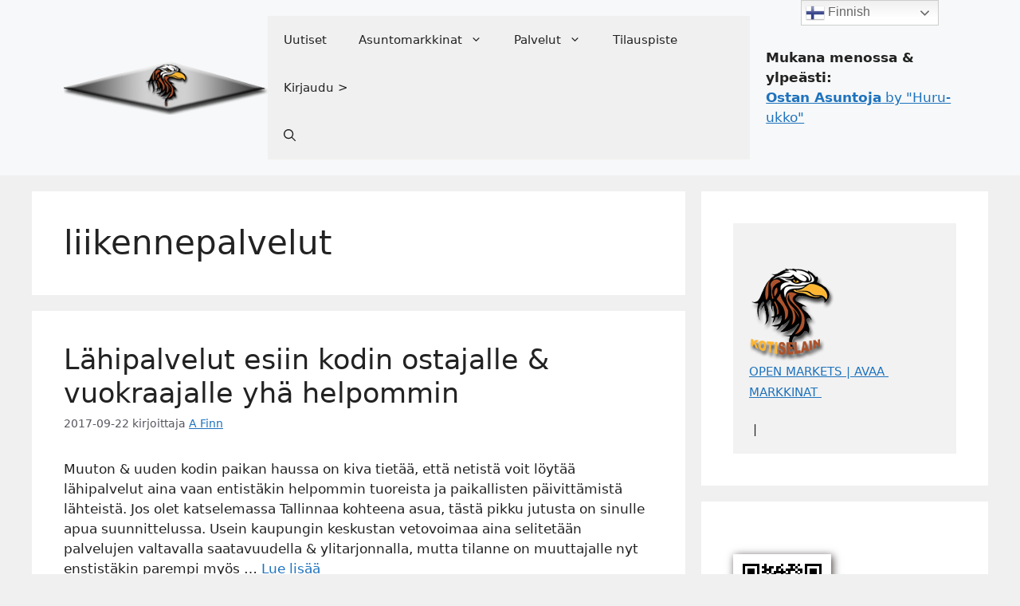

--- FILE ---
content_type: text/html; charset=UTF-8
request_url: https://tere-tech.eu/balticfinns/index.php/tag/liikennepalvelut/
body_size: 19157
content:
<!DOCTYPE html>
<html lang="fi">
<head>
	<meta charset="UTF-8">
	<title>liikennepalvelut &#8211; Kotiselain | Home Browser</title>
	<script type="text/javascript">function theChampLoadEvent(e){var t=window.onload;if(typeof window.onload!="function"){window.onload=e}else{window.onload=function(){t();e()}}}</script>
		<script type="text/javascript">var theChampDefaultLang = 'fi', theChampCloseIconPath = 'https://tere-tech.eu/balticfinns/wp-content/plugins/super-socializer/images/close.png';</script>
		<script>var theChampSiteUrl = 'https://tere-tech.eu/balticfinns', theChampVerified = 0, theChampEmailPopup = 0, heateorSsMoreSharePopupSearchText = 'Search';</script>
			<script>var theChampLoadingImgPath = 'https://tere-tech.eu/balticfinns/wp-content/plugins/super-socializer/images/ajax_loader.gif'; var theChampAjaxUrl = 'https://tere-tech.eu/balticfinns/wp-admin/admin-ajax.php'; var theChampRedirectionUrl = 'https://tere-tech.eu/balticfinns'; var theChampRegRedirectionUrl = 'https://tere-tech.eu/balticfinns'; </script>
				<script> var theChampFBKey = '', theChampSameTabLogin = '0', theChampVerified = 0; var theChampAjaxUrl = 'https://tere-tech.eu/balticfinns/wp-admin/admin-ajax.php'; var theChampPopupTitle = ''; var theChampEmailPopup = 0; var theChampEmailAjaxUrl = 'https://tere-tech.eu/balticfinns/wp-admin/admin-ajax.php'; var theChampEmailPopupTitle = ''; var theChampEmailPopupErrorMsg = ''; var theChampEmailPopupUniqueId = ''; var theChampEmailPopupVerifyMessage = ''; var theChampSteamAuthUrl = ""; var theChampCurrentPageUrl = 'https%3A%2F%2Ftere-tech.eu%2Fbalticfinns%2Findex.php%2Ftag%2Fliikennepalvelut%2F';  var heateorMSEnabled = 0, theChampTwitterAuthUrl = theChampSiteUrl + "?SuperSocializerAuth=Twitter&super_socializer_redirect_to=" + theChampCurrentPageUrl, theChampLineAuthUrl = theChampSiteUrl + "?SuperSocializerAuth=Line&super_socializer_redirect_to=" + theChampCurrentPageUrl, theChampLiveAuthUrl = theChampSiteUrl + "?SuperSocializerAuth=Live&super_socializer_redirect_to=" + theChampCurrentPageUrl, theChampFacebookAuthUrl = theChampSiteUrl + "?SuperSocializerAuth=Facebook&super_socializer_redirect_to=" + theChampCurrentPageUrl, theChampYahooAuthUrl = theChampSiteUrl + "?SuperSocializerAuth=Yahoo&super_socializer_redirect_to=" + theChampCurrentPageUrl, theChampGoogleAuthUrl = theChampSiteUrl + "?SuperSocializerAuth=Google&super_socializer_redirect_to=" + theChampCurrentPageUrl, theChampYoutubeAuthUrl = theChampSiteUrl + "?SuperSocializerAuth=Youtube&super_socializer_redirect_to=" + theChampCurrentPageUrl, theChampVkontakteAuthUrl = theChampSiteUrl + "?SuperSocializerAuth=Vkontakte&super_socializer_redirect_to=" + theChampCurrentPageUrl, theChampLinkedinAuthUrl = theChampSiteUrl + "?SuperSocializerAuth=Linkedin&super_socializer_redirect_to=" + theChampCurrentPageUrl, theChampInstagramAuthUrl = theChampSiteUrl + "?SuperSocializerAuth=Instagram&super_socializer_redirect_to=" + theChampCurrentPageUrl, theChampWordpressAuthUrl = theChampSiteUrl + "?SuperSocializerAuth=Wordpress&super_socializer_redirect_to=" + theChampCurrentPageUrl, theChampDribbbleAuthUrl = theChampSiteUrl + "?SuperSocializerAuth=Dribbble&super_socializer_redirect_to=" + theChampCurrentPageUrl, theChampGithubAuthUrl = theChampSiteUrl + "?SuperSocializerAuth=Github&super_socializer_redirect_to=" + theChampCurrentPageUrl, theChampSpotifyAuthUrl = theChampSiteUrl + "?SuperSocializerAuth=Spotify&super_socializer_redirect_to=" + theChampCurrentPageUrl, theChampKakaoAuthUrl = theChampSiteUrl + "?SuperSocializerAuth=Kakao&super_socializer_redirect_to=" + theChampCurrentPageUrl, theChampTwitchAuthUrl = theChampSiteUrl + "?SuperSocializerAuth=Twitch&super_socializer_redirect_to=" + theChampCurrentPageUrl, theChampRedditAuthUrl = theChampSiteUrl + "?SuperSocializerAuth=Reddit&super_socializer_redirect_to=" + theChampCurrentPageUrl, theChampDisqusAuthUrl = theChampSiteUrl + "?SuperSocializerAuth=Disqus&super_socializer_redirect_to=" + theChampCurrentPageUrl, theChampDropboxAuthUrl = theChampSiteUrl + "?SuperSocializerAuth=Dropbox&super_socializer_redirect_to=" + theChampCurrentPageUrl, theChampFoursquareAuthUrl = theChampSiteUrl + "?SuperSocializerAuth=Foursquare&super_socializer_redirect_to=" + theChampCurrentPageUrl, theChampAmazonAuthUrl = theChampSiteUrl + "?SuperSocializerAuth=Amazon&super_socializer_redirect_to=" + theChampCurrentPageUrl, theChampStackoverflowAuthUrl = theChampSiteUrl + "?SuperSocializerAuth=Stackoverflow&super_socializer_redirect_to=" + theChampCurrentPageUrl, theChampDiscordAuthUrl = theChampSiteUrl + "?SuperSocializerAuth=Discord&super_socializer_redirect_to=" + theChampCurrentPageUrl, theChampMailruAuthUrl = theChampSiteUrl + "?SuperSocializerAuth=Mailru&super_socializer_redirect_to=" + theChampCurrentPageUrl, theChampYandexAuthUrl = theChampSiteUrl + "?SuperSocializerAuth=Yandex&super_socializer_redirect_to=" + theChampCurrentPageUrl; theChampOdnoklassnikiAuthUrl = theChampSiteUrl + "?SuperSocializerAuth=Odnoklassniki&super_socializer_redirect_to=" + theChampCurrentPageUrl;</script>
				<script> var theChampFBKey = '', theChampFBLang = 'fi', theChampFbLikeMycred = 0, theChampSsga = 0, theChampCommentNotification = 0, theChampHeateorFcmRecentComments = 0, theChampFbIosLogin = 0; </script>
						<script type="text/javascript">var theChampFBCommentUrl = 'https://tere-tech.eu/balticfinns/index.php/2017/09/22/lahipalvelut-esiin-kodin-ostajalle-vuokraajalle-yha-helpommin/'; var theChampFBCommentColor = 'light'; var theChampFBCommentNumPosts = ''; var theChampFBCommentWidth = '100%'; var theChampFBCommentOrderby = 'social'; var theChampCommentingTabs = "facebook,wordpress", theChampGpCommentsUrl = 'https://tere-tech.eu/balticfinns/index.php/2017/09/22/lahipalvelut-esiin-kodin-ostajalle-vuokraajalle-yha-helpommin/', theChampDisqusShortname = '', theChampScEnabledTabs = 'fb,wordpress', theChampScLabel = 'Kommentoi', theChampScTabLabels = {"wordpress":"Kommentit (0)","fb":"Facebook kommentit","disqus":"Disqus Comments"}, theChampGpCommentsWidth = 0, theChampCommentingId = 'respond'</script>
						<script> var theChampSharingAjaxUrl = 'https://tere-tech.eu/balticfinns/wp-admin/admin-ajax.php', heateorSsFbMessengerAPI = 'https://www.facebook.com/dialog/send?app_id=595489497242932&display=popup&link=%encoded_post_url%&redirect_uri=%encoded_post_url%',heateorSsWhatsappShareAPI = 'web', heateorSsUrlCountFetched = [], heateorSsSharesText = 'Shares', heateorSsShareText = 'Share', theChampPluginIconPath = 'https://tere-tech.eu/balticfinns/wp-content/plugins/super-socializer/images/logo.png', theChampSaveSharesLocally = 0, theChampHorizontalSharingCountEnable = 0, theChampVerticalSharingCountEnable = 0, theChampSharingOffset = -10, theChampCounterOffset = -10, theChampMobileStickySharingEnabled = 0, heateorSsCopyLinkMessage = "Link copied.";
		var heateorSsVerticalSharingShortUrl = "https://tere-tech.eu/balticfinns/index.php/2017/09/22/lahipalvelut-esiin-kodin-ostajalle-vuokraajalle-yha-helpommin/";		</script>
			<style type="text/css">
						.the_champ_button_instagram span.the_champ_svg,a.the_champ_instagram span.the_champ_svg{background:radial-gradient(circle at 30% 107%,#fdf497 0,#fdf497 5%,#fd5949 45%,#d6249f 60%,#285aeb 90%)}
					.the_champ_horizontal_sharing .the_champ_svg,.heateor_ss_standard_follow_icons_container .the_champ_svg{
					background-color:#6666!important;background:#6666!important;
					color: white;
				border-width: 0px;
		border-style: solid;
		border-color: transparent;
	}
		.the_champ_horizontal_sharing span.the_champ_svg:hover,.heateor_ss_standard_follow_icons_container span.the_champ_svg:hover{
					background-color:navy!important;background:navy;
				border-color: transparent;
	}
	 div.the_champ_horizontal_sharing span.the_champ_svg svg:hover path:not(.the_champ_no_fill),div.the_champ_horizontal_sharing span.the_champ_svg svg:hover ellipse, div.the_champ_horizontal_sharing span.the_champ_svg svg:hover circle, div.the_champ_horizontal_sharing span.the_champ_svg svg:hover polygon, div.the_champ_horizontal_sharing span.the_champ_svg svg:hover rect:not(.the_champ_no_fill){
		        fill: darkgray;
		    }
		    div.the_champ_horizontal_sharing span.the_champ_svg svg:hover path.the_champ_svg_stroke, div.the_champ_horizontal_sharing span.the_champ_svg svg:hover rect.the_champ_svg_stroke{
		    	stroke: darkgray;
		    }
			.the_champ_vertical_sharing span.the_champ_svg,.heateor_ss_floating_follow_icons_container span.the_champ_svg{
					background-color: #6666!important;background:#6666!important;
					color: #fff;
				border-width: 0px;
		border-style: solid;
		border-color: transparent;
	}
		.the_champ_vertical_sharing span.the_champ_svg:hover,.heateor_ss_floating_follow_icons_container span.the_champ_svg:hover{
							background-color: #000099!important;
				background: #000099!important;
						border-color: transparent;
		}
	@media screen and (max-width:783px){.the_champ_vertical_sharing{display:none!important}}</style>
	<meta name='robots' content='max-image-preview:large' />
<meta name="viewport" content="width=device-width, initial-scale=1"><link rel='dns-prefetch' href='//www.googletagmanager.com' />
<link rel="alternate" type="application/rss+xml" title="Kotiselain | Home Browser &raquo; syöte" href="https://tere-tech.eu/balticfinns/index.php/feed/" />
<link rel="alternate" type="application/rss+xml" title="Kotiselain | Home Browser &raquo; kommenttien syöte" href="https://tere-tech.eu/balticfinns/index.php/comments/feed/" />
<link rel="alternate" type="application/rss+xml" title="Kotiselain | Home Browser &raquo; liikennepalvelut avainsanan RSS-syöte" href="https://tere-tech.eu/balticfinns/index.php/tag/liikennepalvelut/feed/" />
		<!-- This site uses the Google Analytics by MonsterInsights plugin v9.11.1 - Using Analytics tracking - https://www.monsterinsights.com/ -->
		<!-- Note: MonsterInsights is not currently configured on this site. The site owner needs to authenticate with Google Analytics in the MonsterInsights settings panel. -->
					<!-- No tracking code set -->
				<!-- / Google Analytics by MonsterInsights -->
		<script>
window._wpemojiSettings = {"baseUrl":"https:\/\/s.w.org\/images\/core\/emoji\/14.0.0\/72x72\/","ext":".png","svgUrl":"https:\/\/s.w.org\/images\/core\/emoji\/14.0.0\/svg\/","svgExt":".svg","source":{"concatemoji":"https:\/\/tere-tech.eu\/balticfinns\/wp-includes\/js\/wp-emoji-release.min.js?ver=6.3.7"}};
/*! This file is auto-generated */
!function(i,n){var o,s,e;function c(e){try{var t={supportTests:e,timestamp:(new Date).valueOf()};sessionStorage.setItem(o,JSON.stringify(t))}catch(e){}}function p(e,t,n){e.clearRect(0,0,e.canvas.width,e.canvas.height),e.fillText(t,0,0);var t=new Uint32Array(e.getImageData(0,0,e.canvas.width,e.canvas.height).data),r=(e.clearRect(0,0,e.canvas.width,e.canvas.height),e.fillText(n,0,0),new Uint32Array(e.getImageData(0,0,e.canvas.width,e.canvas.height).data));return t.every(function(e,t){return e===r[t]})}function u(e,t,n){switch(t){case"flag":return n(e,"\ud83c\udff3\ufe0f\u200d\u26a7\ufe0f","\ud83c\udff3\ufe0f\u200b\u26a7\ufe0f")?!1:!n(e,"\ud83c\uddfa\ud83c\uddf3","\ud83c\uddfa\u200b\ud83c\uddf3")&&!n(e,"\ud83c\udff4\udb40\udc67\udb40\udc62\udb40\udc65\udb40\udc6e\udb40\udc67\udb40\udc7f","\ud83c\udff4\u200b\udb40\udc67\u200b\udb40\udc62\u200b\udb40\udc65\u200b\udb40\udc6e\u200b\udb40\udc67\u200b\udb40\udc7f");case"emoji":return!n(e,"\ud83e\udef1\ud83c\udffb\u200d\ud83e\udef2\ud83c\udfff","\ud83e\udef1\ud83c\udffb\u200b\ud83e\udef2\ud83c\udfff")}return!1}function f(e,t,n){var r="undefined"!=typeof WorkerGlobalScope&&self instanceof WorkerGlobalScope?new OffscreenCanvas(300,150):i.createElement("canvas"),a=r.getContext("2d",{willReadFrequently:!0}),o=(a.textBaseline="top",a.font="600 32px Arial",{});return e.forEach(function(e){o[e]=t(a,e,n)}),o}function t(e){var t=i.createElement("script");t.src=e,t.defer=!0,i.head.appendChild(t)}"undefined"!=typeof Promise&&(o="wpEmojiSettingsSupports",s=["flag","emoji"],n.supports={everything:!0,everythingExceptFlag:!0},e=new Promise(function(e){i.addEventListener("DOMContentLoaded",e,{once:!0})}),new Promise(function(t){var n=function(){try{var e=JSON.parse(sessionStorage.getItem(o));if("object"==typeof e&&"number"==typeof e.timestamp&&(new Date).valueOf()<e.timestamp+604800&&"object"==typeof e.supportTests)return e.supportTests}catch(e){}return null}();if(!n){if("undefined"!=typeof Worker&&"undefined"!=typeof OffscreenCanvas&&"undefined"!=typeof URL&&URL.createObjectURL&&"undefined"!=typeof Blob)try{var e="postMessage("+f.toString()+"("+[JSON.stringify(s),u.toString(),p.toString()].join(",")+"));",r=new Blob([e],{type:"text/javascript"}),a=new Worker(URL.createObjectURL(r),{name:"wpTestEmojiSupports"});return void(a.onmessage=function(e){c(n=e.data),a.terminate(),t(n)})}catch(e){}c(n=f(s,u,p))}t(n)}).then(function(e){for(var t in e)n.supports[t]=e[t],n.supports.everything=n.supports.everything&&n.supports[t],"flag"!==t&&(n.supports.everythingExceptFlag=n.supports.everythingExceptFlag&&n.supports[t]);n.supports.everythingExceptFlag=n.supports.everythingExceptFlag&&!n.supports.flag,n.DOMReady=!1,n.readyCallback=function(){n.DOMReady=!0}}).then(function(){return e}).then(function(){var e;n.supports.everything||(n.readyCallback(),(e=n.source||{}).concatemoji?t(e.concatemoji):e.wpemoji&&e.twemoji&&(t(e.twemoji),t(e.wpemoji)))}))}((window,document),window._wpemojiSettings);
</script>
<style>
img.wp-smiley,
img.emoji {
	display: inline !important;
	border: none !important;
	box-shadow: none !important;
	height: 1em !important;
	width: 1em !important;
	margin: 0 0.07em !important;
	vertical-align: -0.1em !important;
	background: none !important;
	padding: 0 !important;
}
</style>
	<link rel='stylesheet' id='wp-block-library-css' href='https://tere-tech.eu/balticfinns/wp-includes/css/dist/block-library/style.min.css?ver=6.3.7' media='all' />
<style id='feedzy-rss-feeds-loop-style-inline-css'>
.wp-block-feedzy-rss-feeds-loop{display:grid;gap:24px;grid-template-columns:repeat(1,1fr)}@media(min-width:782px){.wp-block-feedzy-rss-feeds-loop.feedzy-loop-columns-2,.wp-block-feedzy-rss-feeds-loop.feedzy-loop-columns-3,.wp-block-feedzy-rss-feeds-loop.feedzy-loop-columns-4,.wp-block-feedzy-rss-feeds-loop.feedzy-loop-columns-5{grid-template-columns:repeat(2,1fr)}}@media(min-width:960px){.wp-block-feedzy-rss-feeds-loop.feedzy-loop-columns-2{grid-template-columns:repeat(2,1fr)}.wp-block-feedzy-rss-feeds-loop.feedzy-loop-columns-3{grid-template-columns:repeat(3,1fr)}.wp-block-feedzy-rss-feeds-loop.feedzy-loop-columns-4{grid-template-columns:repeat(4,1fr)}.wp-block-feedzy-rss-feeds-loop.feedzy-loop-columns-5{grid-template-columns:repeat(5,1fr)}}.wp-block-feedzy-rss-feeds-loop .wp-block-image.is-style-rounded img{border-radius:9999px}.wp-block-feedzy-rss-feeds-loop .wp-block-image:has(:is(img:not([src]),img[src=""])){display:none}

</style>
<style id='classic-theme-styles-inline-css'>
/*! This file is auto-generated */
.wp-block-button__link{color:#fff;background-color:#32373c;border-radius:9999px;box-shadow:none;text-decoration:none;padding:calc(.667em + 2px) calc(1.333em + 2px);font-size:1.125em}.wp-block-file__button{background:#32373c;color:#fff;text-decoration:none}
</style>
<style id='global-styles-inline-css'>
body{--wp--preset--color--black: #000000;--wp--preset--color--cyan-bluish-gray: #abb8c3;--wp--preset--color--white: #ffffff;--wp--preset--color--pale-pink: #f78da7;--wp--preset--color--vivid-red: #cf2e2e;--wp--preset--color--luminous-vivid-orange: #ff6900;--wp--preset--color--luminous-vivid-amber: #fcb900;--wp--preset--color--light-green-cyan: #7bdcb5;--wp--preset--color--vivid-green-cyan: #00d084;--wp--preset--color--pale-cyan-blue: #8ed1fc;--wp--preset--color--vivid-cyan-blue: #0693e3;--wp--preset--color--vivid-purple: #9b51e0;--wp--preset--color--contrast: var(--contrast);--wp--preset--color--contrast-2: var(--contrast-2);--wp--preset--color--contrast-3: var(--contrast-3);--wp--preset--color--base: var(--base);--wp--preset--color--base-2: var(--base-2);--wp--preset--color--base-3: var(--base-3);--wp--preset--color--accent: var(--accent);--wp--preset--gradient--vivid-cyan-blue-to-vivid-purple: linear-gradient(135deg,rgba(6,147,227,1) 0%,rgb(155,81,224) 100%);--wp--preset--gradient--light-green-cyan-to-vivid-green-cyan: linear-gradient(135deg,rgb(122,220,180) 0%,rgb(0,208,130) 100%);--wp--preset--gradient--luminous-vivid-amber-to-luminous-vivid-orange: linear-gradient(135deg,rgba(252,185,0,1) 0%,rgba(255,105,0,1) 100%);--wp--preset--gradient--luminous-vivid-orange-to-vivid-red: linear-gradient(135deg,rgba(255,105,0,1) 0%,rgb(207,46,46) 100%);--wp--preset--gradient--very-light-gray-to-cyan-bluish-gray: linear-gradient(135deg,rgb(238,238,238) 0%,rgb(169,184,195) 100%);--wp--preset--gradient--cool-to-warm-spectrum: linear-gradient(135deg,rgb(74,234,220) 0%,rgb(151,120,209) 20%,rgb(207,42,186) 40%,rgb(238,44,130) 60%,rgb(251,105,98) 80%,rgb(254,248,76) 100%);--wp--preset--gradient--blush-light-purple: linear-gradient(135deg,rgb(255,206,236) 0%,rgb(152,150,240) 100%);--wp--preset--gradient--blush-bordeaux: linear-gradient(135deg,rgb(254,205,165) 0%,rgb(254,45,45) 50%,rgb(107,0,62) 100%);--wp--preset--gradient--luminous-dusk: linear-gradient(135deg,rgb(255,203,112) 0%,rgb(199,81,192) 50%,rgb(65,88,208) 100%);--wp--preset--gradient--pale-ocean: linear-gradient(135deg,rgb(255,245,203) 0%,rgb(182,227,212) 50%,rgb(51,167,181) 100%);--wp--preset--gradient--electric-grass: linear-gradient(135deg,rgb(202,248,128) 0%,rgb(113,206,126) 100%);--wp--preset--gradient--midnight: linear-gradient(135deg,rgb(2,3,129) 0%,rgb(40,116,252) 100%);--wp--preset--font-size--small: 13px;--wp--preset--font-size--medium: 20px;--wp--preset--font-size--large: 36px;--wp--preset--font-size--x-large: 42px;--wp--preset--spacing--20: 0.44rem;--wp--preset--spacing--30: 0.67rem;--wp--preset--spacing--40: 1rem;--wp--preset--spacing--50: 1.5rem;--wp--preset--spacing--60: 2.25rem;--wp--preset--spacing--70: 3.38rem;--wp--preset--spacing--80: 5.06rem;--wp--preset--shadow--natural: 6px 6px 9px rgba(0, 0, 0, 0.2);--wp--preset--shadow--deep: 12px 12px 50px rgba(0, 0, 0, 0.4);--wp--preset--shadow--sharp: 6px 6px 0px rgba(0, 0, 0, 0.2);--wp--preset--shadow--outlined: 6px 6px 0px -3px rgba(255, 255, 255, 1), 6px 6px rgba(0, 0, 0, 1);--wp--preset--shadow--crisp: 6px 6px 0px rgba(0, 0, 0, 1);}:where(.is-layout-flex){gap: 0.5em;}:where(.is-layout-grid){gap: 0.5em;}body .is-layout-flow > .alignleft{float: left;margin-inline-start: 0;margin-inline-end: 2em;}body .is-layout-flow > .alignright{float: right;margin-inline-start: 2em;margin-inline-end: 0;}body .is-layout-flow > .aligncenter{margin-left: auto !important;margin-right: auto !important;}body .is-layout-constrained > .alignleft{float: left;margin-inline-start: 0;margin-inline-end: 2em;}body .is-layout-constrained > .alignright{float: right;margin-inline-start: 2em;margin-inline-end: 0;}body .is-layout-constrained > .aligncenter{margin-left: auto !important;margin-right: auto !important;}body .is-layout-constrained > :where(:not(.alignleft):not(.alignright):not(.alignfull)){max-width: var(--wp--style--global--content-size);margin-left: auto !important;margin-right: auto !important;}body .is-layout-constrained > .alignwide{max-width: var(--wp--style--global--wide-size);}body .is-layout-flex{display: flex;}body .is-layout-flex{flex-wrap: wrap;align-items: center;}body .is-layout-flex > *{margin: 0;}body .is-layout-grid{display: grid;}body .is-layout-grid > *{margin: 0;}:where(.wp-block-columns.is-layout-flex){gap: 2em;}:where(.wp-block-columns.is-layout-grid){gap: 2em;}:where(.wp-block-post-template.is-layout-flex){gap: 1.25em;}:where(.wp-block-post-template.is-layout-grid){gap: 1.25em;}.has-black-color{color: var(--wp--preset--color--black) !important;}.has-cyan-bluish-gray-color{color: var(--wp--preset--color--cyan-bluish-gray) !important;}.has-white-color{color: var(--wp--preset--color--white) !important;}.has-pale-pink-color{color: var(--wp--preset--color--pale-pink) !important;}.has-vivid-red-color{color: var(--wp--preset--color--vivid-red) !important;}.has-luminous-vivid-orange-color{color: var(--wp--preset--color--luminous-vivid-orange) !important;}.has-luminous-vivid-amber-color{color: var(--wp--preset--color--luminous-vivid-amber) !important;}.has-light-green-cyan-color{color: var(--wp--preset--color--light-green-cyan) !important;}.has-vivid-green-cyan-color{color: var(--wp--preset--color--vivid-green-cyan) !important;}.has-pale-cyan-blue-color{color: var(--wp--preset--color--pale-cyan-blue) !important;}.has-vivid-cyan-blue-color{color: var(--wp--preset--color--vivid-cyan-blue) !important;}.has-vivid-purple-color{color: var(--wp--preset--color--vivid-purple) !important;}.has-black-background-color{background-color: var(--wp--preset--color--black) !important;}.has-cyan-bluish-gray-background-color{background-color: var(--wp--preset--color--cyan-bluish-gray) !important;}.has-white-background-color{background-color: var(--wp--preset--color--white) !important;}.has-pale-pink-background-color{background-color: var(--wp--preset--color--pale-pink) !important;}.has-vivid-red-background-color{background-color: var(--wp--preset--color--vivid-red) !important;}.has-luminous-vivid-orange-background-color{background-color: var(--wp--preset--color--luminous-vivid-orange) !important;}.has-luminous-vivid-amber-background-color{background-color: var(--wp--preset--color--luminous-vivid-amber) !important;}.has-light-green-cyan-background-color{background-color: var(--wp--preset--color--light-green-cyan) !important;}.has-vivid-green-cyan-background-color{background-color: var(--wp--preset--color--vivid-green-cyan) !important;}.has-pale-cyan-blue-background-color{background-color: var(--wp--preset--color--pale-cyan-blue) !important;}.has-vivid-cyan-blue-background-color{background-color: var(--wp--preset--color--vivid-cyan-blue) !important;}.has-vivid-purple-background-color{background-color: var(--wp--preset--color--vivid-purple) !important;}.has-black-border-color{border-color: var(--wp--preset--color--black) !important;}.has-cyan-bluish-gray-border-color{border-color: var(--wp--preset--color--cyan-bluish-gray) !important;}.has-white-border-color{border-color: var(--wp--preset--color--white) !important;}.has-pale-pink-border-color{border-color: var(--wp--preset--color--pale-pink) !important;}.has-vivid-red-border-color{border-color: var(--wp--preset--color--vivid-red) !important;}.has-luminous-vivid-orange-border-color{border-color: var(--wp--preset--color--luminous-vivid-orange) !important;}.has-luminous-vivid-amber-border-color{border-color: var(--wp--preset--color--luminous-vivid-amber) !important;}.has-light-green-cyan-border-color{border-color: var(--wp--preset--color--light-green-cyan) !important;}.has-vivid-green-cyan-border-color{border-color: var(--wp--preset--color--vivid-green-cyan) !important;}.has-pale-cyan-blue-border-color{border-color: var(--wp--preset--color--pale-cyan-blue) !important;}.has-vivid-cyan-blue-border-color{border-color: var(--wp--preset--color--vivid-cyan-blue) !important;}.has-vivid-purple-border-color{border-color: var(--wp--preset--color--vivid-purple) !important;}.has-vivid-cyan-blue-to-vivid-purple-gradient-background{background: var(--wp--preset--gradient--vivid-cyan-blue-to-vivid-purple) !important;}.has-light-green-cyan-to-vivid-green-cyan-gradient-background{background: var(--wp--preset--gradient--light-green-cyan-to-vivid-green-cyan) !important;}.has-luminous-vivid-amber-to-luminous-vivid-orange-gradient-background{background: var(--wp--preset--gradient--luminous-vivid-amber-to-luminous-vivid-orange) !important;}.has-luminous-vivid-orange-to-vivid-red-gradient-background{background: var(--wp--preset--gradient--luminous-vivid-orange-to-vivid-red) !important;}.has-very-light-gray-to-cyan-bluish-gray-gradient-background{background: var(--wp--preset--gradient--very-light-gray-to-cyan-bluish-gray) !important;}.has-cool-to-warm-spectrum-gradient-background{background: var(--wp--preset--gradient--cool-to-warm-spectrum) !important;}.has-blush-light-purple-gradient-background{background: var(--wp--preset--gradient--blush-light-purple) !important;}.has-blush-bordeaux-gradient-background{background: var(--wp--preset--gradient--blush-bordeaux) !important;}.has-luminous-dusk-gradient-background{background: var(--wp--preset--gradient--luminous-dusk) !important;}.has-pale-ocean-gradient-background{background: var(--wp--preset--gradient--pale-ocean) !important;}.has-electric-grass-gradient-background{background: var(--wp--preset--gradient--electric-grass) !important;}.has-midnight-gradient-background{background: var(--wp--preset--gradient--midnight) !important;}.has-small-font-size{font-size: var(--wp--preset--font-size--small) !important;}.has-medium-font-size{font-size: var(--wp--preset--font-size--medium) !important;}.has-large-font-size{font-size: var(--wp--preset--font-size--large) !important;}.has-x-large-font-size{font-size: var(--wp--preset--font-size--x-large) !important;}
.wp-block-navigation a:where(:not(.wp-element-button)){color: inherit;}
:where(.wp-block-post-template.is-layout-flex){gap: 1.25em;}:where(.wp-block-post-template.is-layout-grid){gap: 1.25em;}
:where(.wp-block-columns.is-layout-flex){gap: 2em;}:where(.wp-block-columns.is-layout-grid){gap: 2em;}
.wp-block-pullquote{font-size: 1.5em;line-height: 1.6;}
</style>
<link rel='stylesheet' id='min-and-max-quantity-for-woocommerce-css' href='https://tere-tech.eu/balticfinns/wp-content/plugins/min-and-max-quantity-for-woocommerce/public/css/mmqw-for-woocommerce-public.css?ver=2.1.1' media='all' />
<link rel='stylesheet' id='prflxtrflds_front_stylesheet-css' href='https://tere-tech.eu/balticfinns/wp-content/plugins/profile-extra-fields/css/front_style.css?ver=1.2.4' media='all' />
<link rel='stylesheet' id='rss-retriever-css' href='https://tere-tech.eu/balticfinns/wp-content/plugins/wp-rss-retriever/inc/css/rss-retriever.css?ver=1.6.10' media='all' />
<link rel='stylesheet' id='generate-style-css' href='https://tere-tech.eu/balticfinns/wp-content/themes/generatepress/assets/css/main.min.css?ver=3.6.1' media='all' />
<style id='generate-style-inline-css'>
body{background-color:var(--base);color:var(--contrast);}a{color:var(--accent);}a{text-decoration:underline;}.entry-title a, .site-branding a, a.button, .wp-block-button__link, .main-navigation a{text-decoration:none;}a:hover, a:focus, a:active{color:var(--contrast);}.wp-block-group__inner-container{max-width:1200px;margin-left:auto;margin-right:auto;}.generate-back-to-top{font-size:20px;border-radius:3px;position:fixed;bottom:30px;right:30px;line-height:40px;width:40px;text-align:center;z-index:10;transition:opacity 300ms ease-in-out;opacity:0.1;transform:translateY(1000px);}.generate-back-to-top__show{opacity:1;transform:translateY(0);}:root{--contrast:#222222;--contrast-2:#575760;--contrast-3:#b2b2be;--base:#f0f0f0;--base-2:#f7f8f9;--base-3:#ffffff;--accent:#1e73be;}:root .has-contrast-color{color:var(--contrast);}:root .has-contrast-background-color{background-color:var(--contrast);}:root .has-contrast-2-color{color:var(--contrast-2);}:root .has-contrast-2-background-color{background-color:var(--contrast-2);}:root .has-contrast-3-color{color:var(--contrast-3);}:root .has-contrast-3-background-color{background-color:var(--contrast-3);}:root .has-base-color{color:var(--base);}:root .has-base-background-color{background-color:var(--base);}:root .has-base-2-color{color:var(--base-2);}:root .has-base-2-background-color{background-color:var(--base-2);}:root .has-base-3-color{color:var(--base-3);}:root .has-base-3-background-color{background-color:var(--base-3);}:root .has-accent-color{color:var(--accent);}:root .has-accent-background-color{background-color:var(--accent);}.gp-modal:not(.gp-modal--open):not(.gp-modal--transition){display:none;}.gp-modal--transition:not(.gp-modal--open){pointer-events:none;}.gp-modal-overlay:not(.gp-modal-overlay--open):not(.gp-modal--transition){display:none;}.gp-modal__overlay{display:none;position:fixed;top:0;left:0;right:0;bottom:0;background:rgba(0,0,0,0.2);display:flex;justify-content:center;align-items:center;z-index:10000;backdrop-filter:blur(3px);transition:opacity 500ms ease;opacity:0;}.gp-modal--open:not(.gp-modal--transition) .gp-modal__overlay{opacity:1;}.gp-modal__container{max-width:100%;max-height:100vh;transform:scale(0.9);transition:transform 500ms ease;padding:0 10px;}.gp-modal--open:not(.gp-modal--transition) .gp-modal__container{transform:scale(1);}.search-modal-fields{display:flex;}.gp-search-modal .gp-modal__overlay{align-items:flex-start;padding-top:25vh;background:var(--gp-search-modal-overlay-bg-color);}.search-modal-form{width:500px;max-width:100%;background-color:var(--gp-search-modal-bg-color);color:var(--gp-search-modal-text-color);}.search-modal-form .search-field, .search-modal-form .search-field:focus{width:100%;height:60px;background-color:transparent;border:0;appearance:none;color:currentColor;}.search-modal-fields button, .search-modal-fields button:active, .search-modal-fields button:focus, .search-modal-fields button:hover{background-color:transparent;border:0;color:currentColor;width:60px;}.top-bar{background-color:#636363;color:#ffffff;}.top-bar a{color:#ffffff;}.top-bar a:hover{color:#303030;}.site-header{background-color:var(--base-2);}.main-title a,.main-title a:hover{color:var(--contrast);}.site-description{color:var(--contrast-2);}.main-navigation,.main-navigation ul ul{background-color:var(--base);}.main-navigation .main-nav ul li a, .main-navigation .menu-toggle, .main-navigation .menu-bar-items{color:var(--contrast);}.main-navigation .main-nav ul li:not([class*="current-menu-"]):hover > a, .main-navigation .main-nav ul li:not([class*="current-menu-"]):focus > a, .main-navigation .main-nav ul li.sfHover:not([class*="current-menu-"]) > a, .main-navigation .menu-bar-item:hover > a, .main-navigation .menu-bar-item.sfHover > a{color:var(--accent);}button.menu-toggle:hover,button.menu-toggle:focus{color:var(--contrast);}.main-navigation .main-nav ul li[class*="current-menu-"] > a{color:var(--accent);}.navigation-search input[type="search"],.navigation-search input[type="search"]:active, .navigation-search input[type="search"]:focus, .main-navigation .main-nav ul li.search-item.active > a, .main-navigation .menu-bar-items .search-item.active > a{color:var(--accent);}.main-navigation ul ul{background-color:var(--base);}.separate-containers .inside-article, .separate-containers .comments-area, .separate-containers .page-header, .one-container .container, .separate-containers .paging-navigation, .inside-page-header{background-color:var(--base-3);}.entry-title a{color:var(--contrast);}.entry-title a:hover{color:var(--contrast-2);}.entry-meta{color:var(--contrast-2);}.sidebar .widget{background-color:var(--base-3);}.footer-widgets{background-color:var(--base-3);}.site-info{background-color:var(--base-3);}input[type="text"],input[type="email"],input[type="url"],input[type="password"],input[type="search"],input[type="tel"],input[type="number"],textarea,select{color:var(--contrast);background-color:var(--base-2);border-color:var(--base);}input[type="text"]:focus,input[type="email"]:focus,input[type="url"]:focus,input[type="password"]:focus,input[type="search"]:focus,input[type="tel"]:focus,input[type="number"]:focus,textarea:focus,select:focus{color:var(--contrast);background-color:var(--base-2);border-color:var(--contrast-3);}button,html input[type="button"],input[type="reset"],input[type="submit"],a.button,a.wp-block-button__link:not(.has-background){color:#ffffff;background-color:#55555e;}button:hover,html input[type="button"]:hover,input[type="reset"]:hover,input[type="submit"]:hover,a.button:hover,button:focus,html input[type="button"]:focus,input[type="reset"]:focus,input[type="submit"]:focus,a.button:focus,a.wp-block-button__link:not(.has-background):active,a.wp-block-button__link:not(.has-background):focus,a.wp-block-button__link:not(.has-background):hover{color:#ffffff;background-color:#3f4047;}a.generate-back-to-top{background-color:rgba( 0,0,0,0.4 );color:#ffffff;}a.generate-back-to-top:hover,a.generate-back-to-top:focus{background-color:rgba( 0,0,0,0.6 );color:#ffffff;}:root{--gp-search-modal-bg-color:var(--base-3);--gp-search-modal-text-color:var(--contrast);--gp-search-modal-overlay-bg-color:rgba(0,0,0,0.2);}@media (max-width:768px){.main-navigation .menu-bar-item:hover > a, .main-navigation .menu-bar-item.sfHover > a{background:none;color:var(--contrast);}}.nav-below-header .main-navigation .inside-navigation.grid-container, .nav-above-header .main-navigation .inside-navigation.grid-container{padding:0px 20px 0px 20px;}.site-main .wp-block-group__inner-container{padding:40px;}.separate-containers .paging-navigation{padding-top:20px;padding-bottom:20px;}.entry-content .alignwide, body:not(.no-sidebar) .entry-content .alignfull{margin-left:-40px;width:calc(100% + 80px);max-width:calc(100% + 80px);}.rtl .menu-item-has-children .dropdown-menu-toggle{padding-left:20px;}.rtl .main-navigation .main-nav ul li.menu-item-has-children > a{padding-right:20px;}@media (max-width:768px){.separate-containers .inside-article, .separate-containers .comments-area, .separate-containers .page-header, .separate-containers .paging-navigation, .one-container .site-content, .inside-page-header{padding:30px;}.site-main .wp-block-group__inner-container{padding:30px;}.inside-top-bar{padding-right:30px;padding-left:30px;}.inside-header{padding-right:30px;padding-left:30px;}.widget-area .widget{padding-top:30px;padding-right:30px;padding-bottom:30px;padding-left:30px;}.footer-widgets-container{padding-top:30px;padding-right:30px;padding-bottom:30px;padding-left:30px;}.inside-site-info{padding-right:30px;padding-left:30px;}.entry-content .alignwide, body:not(.no-sidebar) .entry-content .alignfull{margin-left:-30px;width:calc(100% + 60px);max-width:calc(100% + 60px);}.one-container .site-main .paging-navigation{margin-bottom:20px;}}/* End cached CSS */.is-right-sidebar{width:30%;}.is-left-sidebar{width:30%;}.site-content .content-area{width:70%;}@media (max-width:768px){.main-navigation .menu-toggle,.sidebar-nav-mobile:not(#sticky-placeholder){display:block;}.main-navigation ul,.gen-sidebar-nav,.main-navigation:not(.slideout-navigation):not(.toggled) .main-nav > ul,.has-inline-mobile-toggle #site-navigation .inside-navigation > *:not(.navigation-search):not(.main-nav){display:none;}.nav-align-right .inside-navigation,.nav-align-center .inside-navigation{justify-content:space-between;}.has-inline-mobile-toggle .mobile-menu-control-wrapper{display:flex;flex-wrap:wrap;}.has-inline-mobile-toggle .inside-header{flex-direction:row;text-align:left;flex-wrap:wrap;}.has-inline-mobile-toggle .header-widget,.has-inline-mobile-toggle #site-navigation{flex-basis:100%;}.nav-float-left .has-inline-mobile-toggle #site-navigation{order:10;}}
</style>
<link rel='stylesheet' id='dashicons-css' href='https://tere-tech.eu/balticfinns/wp-includes/css/dashicons.min.css?ver=6.3.7' media='all' />
<link rel='stylesheet' id='thickbox-css' href='https://tere-tech.eu/balticfinns/wp-includes/js/thickbox/thickbox.css?ver=6.3.7' media='all' />
<link rel='stylesheet' id='the_champ_frontend_css-css' href='https://tere-tech.eu/balticfinns/wp-content/plugins/super-socializer/css/front.css?ver=7.14.5' media='all' />
<script src='https://tere-tech.eu/balticfinns/wp-includes/js/jquery/jquery.min.js?ver=3.7.0' id='jquery-core-js'></script>
<script src='https://tere-tech.eu/balticfinns/wp-includes/js/jquery/jquery-migrate.min.js?ver=3.4.1' id='jquery-migrate-js'></script>
<script id='min-and-max-quantity-for-woocommerce-js-extra'>
var mmqw_plugin_vars = {"one_quantity":"Quantity: ","change_qty_html":"1"};
</script>
<script src='https://tere-tech.eu/balticfinns/wp-content/plugins/min-and-max-quantity-for-woocommerce/public/js/mmqw-for-woocommerce-public.js?ver=2.1.1' id='min-and-max-quantity-for-woocommerce-js'></script>
<link rel="https://api.w.org/" href="https://tere-tech.eu/balticfinns/index.php/wp-json/" /><link rel="alternate" type="application/json" href="https://tere-tech.eu/balticfinns/index.php/wp-json/wp/v2/tags/226" /><link rel="EditURI" type="application/rsd+xml" title="RSD" href="https://tere-tech.eu/balticfinns/xmlrpc.php?rsd" />
<meta name="generator" content="WordPress 6.3.7" />
<style type="text/css">
.feedzy-rss-link-icon:after {
	content: url("https://tere-tech.eu/balticfinns/wp-content/plugins/feedzy-rss-feeds/img/external-link.png");
	margin-left: 3px;
}
</style>
		<script>window.location.href = https://www.tere-tech.com/balticfinns/</script>
<!-- Libs for web3 contracts pages -->
<link rel='stylesheet' https://cdnjs.cloudflare.com/ajax/libs/font-awesome/4.7.0/css/font-awesome.min.css />
<script  src="/balticfinns/wp-content/plugins/flat-prices/contracts/BN.min.js"></script>
<script  src="/balticfinns/wp-content/plugins/flat-prices/contracts/web3.min.js"></script>
<script  src="/balticfinns/wp-content/plugins/flat-prices/contracts/net_wallet.js"></script>
<script  src="/balticfinns/wp-content/plugins/flat-prices/contracts/XadminX/metamask.js?1007165642"></script>
<script  src="/balticfinns/wp-content/plugins/flat-prices/contracts/XadminX/helpers.js?1007165642"></script>
<link rel='stylesheet' href='/balticfinns/wp-content/plugins/flat-prices/hb/mins/jquery-ui-1.12.1.css' />
<script  src="/balticfinns/wp-content/plugins/flat-prices/hb/mins/jquery-ui-1.12.1.min.js"></script>

<meta name="generator" content="Site Kit by Google 1.170.0" /><meta name="google-site-verification" content="iZRaJEgFag-nbOCdYK8wx6WSNcGrDWMsrqrjqYZVgFk">
<!-- Google AdSense meta tags added by Site Kit -->
<meta name="google-adsense-platform-account" content="ca-host-pub-2644536267352236">
<meta name="google-adsense-platform-domain" content="sitekit.withgoogle.com">
<!-- End Google AdSense meta tags added by Site Kit -->

<link rel="icon" href="https://tere-tech.eu/balticfinns/wp-content/uploads/2019/12/cropped-hawk_big-32x32.jpg" sizes="32x32" />
<link rel="icon" href="https://tere-tech.eu/balticfinns/wp-content/uploads/2019/12/cropped-hawk_big-192x192.jpg" sizes="192x192" />
<link rel="apple-touch-icon" href="https://tere-tech.eu/balticfinns/wp-content/uploads/2019/12/cropped-hawk_big-180x180.jpg" />
<meta name="msapplication-TileImage" content="https://tere-tech.eu/balticfinns/wp-content/uploads/2019/12/cropped-hawk_big-270x270.jpg" />
		<style id="wp-custom-css">
			
.download, .announcement, .warning, .note {
	padding: 10px 5px 10px 5px;
	margin: 10px 0 10px 0;
	width: 98%;
	color: #000000;
}

.announcement {
	background-color: #b8f9d5;
	border: 1px solid #088c43;
}

.warning {
	background-color: #ffdbea;
	border: 1px solid #ff0000;
}

.note {
	background-color: #f9f6a7;
	border: 1px solid #e7d605;
}			</style>
		</head>

<body class="archive tag tag-liikennepalvelut tag-226 wp-custom-logo wp-embed-responsive right-sidebar nav-float-right separate-containers header-aligned-left dropdown-hover" itemtype="https://schema.org/Blog" itemscope>
	<a class="screen-reader-text skip-link" href="#content" title="Siirry sisältöön">Siirry sisältöön</a>		<header class="site-header has-inline-mobile-toggle" id="masthead" aria-label="Sivusto"  itemtype="https://schema.org/WPHeader" itemscope>
			<div class="inside-header grid-container">
				<div class="site-logo">
					<a href="https://tere-tech.eu/balticfinns/" rel="home">
						<img  class="header-image is-logo-image" alt="Kotiselain | Home Browser" src="https://tere-tech.eu/balticfinns/wp-content/uploads/2021/11/hb_d_logo2.png" width="300" height="80" />
					</a>
				</div>	<nav class="main-navigation mobile-menu-control-wrapper" id="mobile-menu-control-wrapper" aria-label="Mobiili päällä/pois">
		<div class="menu-bar-items">	<span class="menu-bar-item">
		<a href="#" role="button" aria-label="Avaa haku" aria-haspopup="dialog" aria-controls="gp-search" data-gpmodal-trigger="gp-search"><span class="gp-icon icon-search"><svg viewBox="0 0 512 512" aria-hidden="true" xmlns="http://www.w3.org/2000/svg" width="1em" height="1em"><path fill-rule="evenodd" clip-rule="evenodd" d="M208 48c-88.366 0-160 71.634-160 160s71.634 160 160 160 160-71.634 160-160S296.366 48 208 48zM0 208C0 93.125 93.125 0 208 0s208 93.125 208 208c0 48.741-16.765 93.566-44.843 129.024l133.826 134.018c9.366 9.379 9.355 24.575-.025 33.941-9.379 9.366-24.575 9.355-33.941-.025L337.238 370.987C301.747 399.167 256.839 416 208 416 93.125 416 0 322.875 0 208z" /></svg><svg viewBox="0 0 512 512" aria-hidden="true" xmlns="http://www.w3.org/2000/svg" width="1em" height="1em"><path d="M71.029 71.029c9.373-9.372 24.569-9.372 33.942 0L256 222.059l151.029-151.03c9.373-9.372 24.569-9.372 33.942 0 9.372 9.373 9.372 24.569 0 33.942L289.941 256l151.03 151.029c9.372 9.373 9.372 24.569 0 33.942-9.373 9.372-24.569 9.372-33.942 0L256 289.941l-151.029 151.03c-9.373 9.372-24.569 9.372-33.942 0-9.372-9.373-9.372-24.569 0-33.942L222.059 256 71.029 104.971c-9.372-9.373-9.372-24.569 0-33.942z" /></svg></span></a>
	</span>
	</div>		<button data-nav="site-navigation" class="menu-toggle" aria-controls="primary-menu" aria-expanded="false">
			<span class="gp-icon icon-menu-bars"><svg viewBox="0 0 512 512" aria-hidden="true" xmlns="http://www.w3.org/2000/svg" width="1em" height="1em"><path d="M0 96c0-13.255 10.745-24 24-24h464c13.255 0 24 10.745 24 24s-10.745 24-24 24H24c-13.255 0-24-10.745-24-24zm0 160c0-13.255 10.745-24 24-24h464c13.255 0 24 10.745 24 24s-10.745 24-24 24H24c-13.255 0-24-10.745-24-24zm0 160c0-13.255 10.745-24 24-24h464c13.255 0 24 10.745 24 24s-10.745 24-24 24H24c-13.255 0-24-10.745-24-24z" /></svg><svg viewBox="0 0 512 512" aria-hidden="true" xmlns="http://www.w3.org/2000/svg" width="1em" height="1em"><path d="M71.029 71.029c9.373-9.372 24.569-9.372 33.942 0L256 222.059l151.029-151.03c9.373-9.372 24.569-9.372 33.942 0 9.372 9.373 9.372 24.569 0 33.942L289.941 256l151.03 151.029c9.372 9.373 9.372 24.569 0 33.942-9.373 9.372-24.569 9.372-33.942 0L256 289.941l-151.029 151.03c-9.373 9.372-24.569 9.372-33.942 0-9.372-9.373-9.372-24.569 0-33.942L222.059 256 71.029 104.971c-9.372-9.373-9.372-24.569 0-33.942z" /></svg></span><span class="screen-reader-text">Valikko</span>		</button>
	</nav>
			<nav class="main-navigation has-menu-bar-items sub-menu-right" id="site-navigation" aria-label="Pääasiallinen"  itemtype="https://schema.org/SiteNavigationElement" itemscope>
			<div class="inside-navigation grid-container">
								<button class="menu-toggle" aria-controls="primary-menu" aria-expanded="false">
					<span class="gp-icon icon-menu-bars"><svg viewBox="0 0 512 512" aria-hidden="true" xmlns="http://www.w3.org/2000/svg" width="1em" height="1em"><path d="M0 96c0-13.255 10.745-24 24-24h464c13.255 0 24 10.745 24 24s-10.745 24-24 24H24c-13.255 0-24-10.745-24-24zm0 160c0-13.255 10.745-24 24-24h464c13.255 0 24 10.745 24 24s-10.745 24-24 24H24c-13.255 0-24-10.745-24-24zm0 160c0-13.255 10.745-24 24-24h464c13.255 0 24 10.745 24 24s-10.745 24-24 24H24c-13.255 0-24-10.745-24-24z" /></svg><svg viewBox="0 0 512 512" aria-hidden="true" xmlns="http://www.w3.org/2000/svg" width="1em" height="1em"><path d="M71.029 71.029c9.373-9.372 24.569-9.372 33.942 0L256 222.059l151.029-151.03c9.373-9.372 24.569-9.372 33.942 0 9.372 9.373 9.372 24.569 0 33.942L289.941 256l151.03 151.029c9.372 9.373 9.372 24.569 0 33.942-9.373 9.372-24.569 9.372-33.942 0L256 289.941l-151.029 151.03c-9.373 9.372-24.569 9.372-33.942 0-9.372-9.373-9.372-24.569 0-33.942L222.059 256 71.029 104.971c-9.372-9.373-9.372-24.569 0-33.942z" /></svg></span><span class="mobile-menu">Valikko</span>				</button>
				<div id="primary-menu" class="main-nav"><ul id="menu-kodit-myynti" class=" menu sf-menu"><li id="menu-item-73625" class="menu-item menu-item-type-post_type menu-item-object-page menu-item-73625"><a href="https://tere-tech.eu/balticfinns/index.php/uutisia-myyntikotien-markkinoista/">Uutiset</a></li>
<li id="menu-item-87616" class="menu-item menu-item-type-post_type menu-item-object-page menu-item-has-children menu-item-87616"><a href="https://tere-tech.eu/balticfinns/index.php/markkinat/">Asuntomarkkinat<span role="presentation" class="dropdown-menu-toggle"><span class="gp-icon icon-arrow"><svg viewBox="0 0 330 512" aria-hidden="true" xmlns="http://www.w3.org/2000/svg" width="1em" height="1em"><path d="M305.913 197.085c0 2.266-1.133 4.815-2.833 6.514L171.087 335.593c-1.7 1.7-4.249 2.832-6.515 2.832s-4.815-1.133-6.515-2.832L26.064 203.599c-1.7-1.7-2.832-4.248-2.832-6.514s1.132-4.816 2.832-6.515l14.162-14.163c1.7-1.699 3.966-2.832 6.515-2.832 2.266 0 4.815 1.133 6.515 2.832l111.316 111.317 111.316-111.317c1.7-1.699 4.249-2.832 6.515-2.832s4.815 1.133 6.515 2.832l14.162 14.163c1.7 1.7 2.833 4.249 2.833 6.515z" /></svg></span></span></a>
<ul class="sub-menu">
	<li id="menu-item-87586" class="menu-item menu-item-type-post_type menu-item-object-page menu-item-87586"><a href="https://tere-tech.eu/balticfinns/index.php/uudistuotannon-tuoreimmmat-alennukset/">Uusien kotien kaikki tuoreet ALE:t alueittain</a></li>
	<li id="menu-item-86343" class="menu-item menu-item-type-post_type menu-item-object-page menu-item-86343"><a href="https://tere-tech.eu/balticfinns/index.php/ne-edullisemmat-asunnot-alueineen/">Ne edullisemmat asunnot alueineen</a></li>
	<li id="menu-item-87646" class="menu-item menu-item-type-post_type menu-item-object-page menu-item-has-children menu-item-87646"><a href="https://tere-tech.eu/balticfinns/index.php/interaktiivinen-markkinakuva/">Interaktiivinen markkinatilanne<span role="presentation" class="dropdown-menu-toggle"><span class="gp-icon icon-arrow-right"><svg viewBox="0 0 192 512" aria-hidden="true" xmlns="http://www.w3.org/2000/svg" width="1em" height="1em" fill-rule="evenodd" clip-rule="evenodd" stroke-linejoin="round" stroke-miterlimit="1.414"><path d="M178.425 256.001c0 2.266-1.133 4.815-2.832 6.515L43.599 394.509c-1.7 1.7-4.248 2.833-6.514 2.833s-4.816-1.133-6.515-2.833l-14.163-14.162c-1.699-1.7-2.832-3.966-2.832-6.515 0-2.266 1.133-4.815 2.832-6.515l111.317-111.316L16.407 144.685c-1.699-1.7-2.832-4.249-2.832-6.515s1.133-4.815 2.832-6.515l14.163-14.162c1.7-1.7 4.249-2.833 6.515-2.833s4.815 1.133 6.514 2.833l131.994 131.993c1.7 1.7 2.832 4.249 2.832 6.515z" fill-rule="nonzero" /></svg></span></span></a>
	<ul class="sub-menu">
		<li id="menu-item-87709" class="menu-item menu-item-type-post_type menu-item-object-page menu-item-87709"><a href="https://tere-tech.eu/balticfinns/index.php/muuttuneet-pyynnot/">Viimeiset muuttuneet pyynnöt kodeista</a></li>
		<li id="menu-item-87715" class="menu-item menu-item-type-post_type menu-item-object-page menu-item-87715"><a href="https://tere-tech.eu/balticfinns/index.php/uudet-myynnit/">Uudet myynnit</a></li>
	</ul>
</li>
</ul>
</li>
<li id="menu-item-66146" class="menu-item menu-item-type-post_type menu-item-object-page menu-item-has-children menu-item-66146"><a title="
				Palvelut kodin ostamiseen		" href="https://tere-tech.eu/balticfinns/index.php/kodin-ostaja/">Palvelut<span role="presentation" class="dropdown-menu-toggle"><span class="gp-icon icon-arrow"><svg viewBox="0 0 330 512" aria-hidden="true" xmlns="http://www.w3.org/2000/svg" width="1em" height="1em"><path d="M305.913 197.085c0 2.266-1.133 4.815-2.833 6.514L171.087 335.593c-1.7 1.7-4.249 2.832-6.515 2.832s-4.815-1.133-6.515-2.832L26.064 203.599c-1.7-1.7-2.832-4.248-2.832-6.514s1.132-4.816 2.832-6.515l14.162-14.163c1.7-1.699 3.966-2.832 6.515-2.832 2.266 0 4.815 1.133 6.515 2.832l111.316 111.317 111.316-111.317c1.7-1.699 4.249-2.832 6.515-2.832s4.815 1.133 6.515 2.832l14.162 14.163c1.7 1.7 2.833 4.249 2.833 6.515z" /></svg></span></span></a>
<ul class="sub-menu">
	<li id="menu-item-86345" class="menu-item menu-item-type-post_type menu-item-object-page menu-item-86345"><a href="https://tere-tech.eu/balticfinns/index.php/vertailu-eri-tilaajille-kotiselaimeen/">Vertailu eri kuukausitilaajille</a></li>
	<li id="menu-item-87652" class="menu-item menu-item-type-post_type menu-item-object-page menu-item-has-children menu-item-87652"><a href="https://tere-tech.eu/balticfinns/index.php/alysopimukset-web3/">Älysopimukset (web3)<span role="presentation" class="dropdown-menu-toggle"><span class="gp-icon icon-arrow-right"><svg viewBox="0 0 192 512" aria-hidden="true" xmlns="http://www.w3.org/2000/svg" width="1em" height="1em" fill-rule="evenodd" clip-rule="evenodd" stroke-linejoin="round" stroke-miterlimit="1.414"><path d="M178.425 256.001c0 2.266-1.133 4.815-2.832 6.515L43.599 394.509c-1.7 1.7-4.248 2.833-6.514 2.833s-4.816-1.133-6.515-2.833l-14.163-14.162c-1.699-1.7-2.832-3.966-2.832-6.515 0-2.266 1.133-4.815 2.832-6.515l111.317-111.316L16.407 144.685c-1.699-1.7-2.832-4.249-2.832-6.515s1.133-4.815 2.832-6.515l14.163-14.162c1.7-1.7 4.249-2.833 6.515-2.833s4.815 1.133 6.514 2.833l131.994 131.993c1.7 1.7 2.832 4.249 2.832 6.515z" fill-rule="nonzero" /></svg></span></span></a>
	<ul class="sub-menu">
		<li id="menu-item-86355" class="menu-item menu-item-type-post_type menu-item-object-page menu-item-86355"><a href="https://tere-tech.eu/balticfinns/index.php/deals-types-sopimustyypit/">&#8212; Deal&#8217;s types | sopimustyypit</a></li>
		<li id="menu-item-86346" class="menu-item menu-item-type-post_type menu-item-object-page menu-item-86346"><a href="https://tere-tech.eu/balticfinns/index.php/vertailu-eri-tilaajille-kotiselaimeen/alysopimukset-lohkoketjussa-smart-contracts-on-blockchain/user-guide-of-smart-contracts-1-2/">&#8212; User Guide to Start  Using Smart Contracts 1/3</a></li>
		<li id="menu-item-86348" class="menu-item menu-item-type-post_type menu-item-object-page menu-item-86348"><a href="https://tere-tech.eu/balticfinns/index.php/vertailu-eri-tilaajille-kotiselaimeen/alysopimukset-lohkoketjussa-smart-contracts-on-blockchain/user-guide-of-smart-contracts-2-2/">&#8212; User Guide for Managing Whole Portfolio 2/3</a></li>
		<li id="menu-item-86350" class="menu-item menu-item-type-post_type menu-item-object-page menu-item-86350"><a href="https://tere-tech.eu/balticfinns/index.php/vertailu-eri-tilaajille-kotiselaimeen/alysopimukset-lohkoketjussa-smart-contracts-on-blockchain/user-guide-to-the-map-of-smart-contracts-3-3/">&#8212; User Guide to The Map of Smart Contracts 3/3</a></li>
		<li id="menu-item-86352" class="menu-item menu-item-type-post_type menu-item-object-page menu-item-86352"><a href="https://tere-tech.eu/balticfinns/index.php/active-smart-contracts-alysopimukset/">Active Smart Contracts | Älysopimukset</a></li>
	</ul>
</li>
</ul>
</li>
<li id="menu-item-72064" class="menu-item menu-item-type-custom menu-item-object-custom menu-item-72064"><a href="https://tere-tech.eu/balticfinns/index.php/nettikauppa-suljettu/">Tilauspiste</a></li>
<li id="menu-item-67344" class="menu-item menu-item-type-custom menu-item-object-custom menu-item-67344"><a title="Kirjautuminen kotiselaimeen: kryptolompakolla, SOMElla / omalla tunnuksella" target="_blank" rel="noopener" href="https://tere-tech.com/balticfinns/wp-login.php?redirect_to=hb.php">Kirjaudu ></a></li>
</ul></div><div class="menu-bar-items">	<span class="menu-bar-item">
		<a href="#" role="button" aria-label="Avaa haku" aria-haspopup="dialog" aria-controls="gp-search" data-gpmodal-trigger="gp-search"><span class="gp-icon icon-search"><svg viewBox="0 0 512 512" aria-hidden="true" xmlns="http://www.w3.org/2000/svg" width="1em" height="1em"><path fill-rule="evenodd" clip-rule="evenodd" d="M208 48c-88.366 0-160 71.634-160 160s71.634 160 160 160 160-71.634 160-160S296.366 48 208 48zM0 208C0 93.125 93.125 0 208 0s208 93.125 208 208c0 48.741-16.765 93.566-44.843 129.024l133.826 134.018c9.366 9.379 9.355 24.575-.025 33.941-9.379 9.366-24.575 9.355-33.941-.025L337.238 370.987C301.747 399.167 256.839 416 208 416 93.125 416 0 322.875 0 208z" /></svg><svg viewBox="0 0 512 512" aria-hidden="true" xmlns="http://www.w3.org/2000/svg" width="1em" height="1em"><path d="M71.029 71.029c9.373-9.372 24.569-9.372 33.942 0L256 222.059l151.029-151.03c9.373-9.372 24.569-9.372 33.942 0 9.372 9.373 9.372 24.569 0 33.942L289.941 256l151.03 151.029c9.372 9.373 9.372 24.569 0 33.942-9.373 9.372-24.569 9.372-33.942 0L256 289.941l-151.029 151.03c-9.373 9.372-24.569 9.372-33.942 0-9.372-9.373-9.372-24.569 0-33.942L222.059 256 71.029 104.971c-9.372-9.373-9.372-24.569 0-33.942z" /></svg></span></a>
	</span>
	</div>			</div>
		</nav>
					<div class="header-widget">
				<aside id="block-17" class="widget inner-padding widget_block widget_text">
<p><b>Mukana menossa &amp; ylpeästi:</b> <br><a href="https://www.youtube.com/@OstanAsuntoja" target="_blank"> <b>Ostan Asuntoja</b> by "Huru-ukko" </a></p>
</aside>			</div>
						</div>
		</header>
		
	<div class="site grid-container container hfeed" id="page">
				<div class="site-content" id="content">
			
	<div class="content-area" id="primary">
		<main class="site-main" id="main">
					<header class="page-header" aria-label="Sivu">
			
			<h1 class="page-title">
				liikennepalvelut			</h1>

					</header>
		<article id="post-53638" class="post-53638 post type-post status-publish format-standard hentry category-tallinnasta tag-asunnot tag-haabersti tag-julkisliikenne tag-julkispalvelu tag-kahvila tag-kaupat tag-kauppaketjut tag-korkeakoulu tag-koulutus tag-kristiine tag-lasnamae tag-liikennepalvelut tag-mustamae tag-nomme tag-pirita tag-pohja-tallinn tag-ravintola tag-tallinna tag-vuokrat" itemtype="https://schema.org/CreativeWork" itemscope>
	<div class="inside-article">
					<header class="entry-header">
				<h2 class="entry-title" itemprop="headline"><a href="https://tere-tech.eu/balticfinns/index.php/2017/09/22/lahipalvelut-esiin-kodin-ostajalle-vuokraajalle-yha-helpommin/" rel="bookmark">Lähipalvelut esiin kodin ostajalle &#038; vuokraajalle yhä helpommin</a></h2>		<div class="entry-meta">
			<span class="posted-on"><time class="entry-date published" datetime="2017-09-22T07:50:56+03:00" itemprop="datePublished">2017-09-22</time></span> <span class="byline">kirjoittaja <span class="author vcard" itemprop="author" itemtype="https://schema.org/Person" itemscope><a class="url fn n" href="https://tere-tech.eu/balticfinns/index.php/author/a-finn/" title="Näytä kaikki julkaisut kirjoittajalta A Finn" rel="author" itemprop="url"><span class="author-name" itemprop="name">A Finn</span></a></span></span> 		</div>
					</header>
			
			<div class="entry-summary" itemprop="text">
				<p>Muuton &amp; uuden kodin paikan haussa on kiva tietää, että netistä voit löytää lähipalvelut aina vaan entistäkin helpommin tuoreista ja paikallisten päivittämistä lähteistä. Jos olet katselemassa Tallinnaa kohteena asua, tästä pikku jutusta on sinulle apua suunnittelussa. Usein kaupungin keskustan vetovoimaa aina selitetään palvelujen valtavalla saatavuudella &amp; ylitarjonnalla, mutta tilanne on muuttajalle nyt enstistäkin parempi myös &#8230; <a title="Lähipalvelut esiin kodin ostajalle &#038; vuokraajalle yhä helpommin" class="read-more" href="https://tere-tech.eu/balticfinns/index.php/2017/09/22/lahipalvelut-esiin-kodin-ostajalle-vuokraajalle-yha-helpommin/" aria-label="Lue lisää aiheesta Lähipalvelut esiin kodin ostajalle &#038; vuokraajalle yhä helpommin">Lue lisää</a></p>
			</div>

				<footer class="entry-meta" aria-label="Julkaisun meta">
			<span class="cat-links"><span class="gp-icon icon-categories"><svg viewBox="0 0 512 512" aria-hidden="true" xmlns="http://www.w3.org/2000/svg" width="1em" height="1em"><path d="M0 112c0-26.51 21.49-48 48-48h110.014a48 48 0 0143.592 27.907l12.349 26.791A16 16 0 00228.486 128H464c26.51 0 48 21.49 48 48v224c0 26.51-21.49 48-48 48H48c-26.51 0-48-21.49-48-48V112z" /></svg></span><span class="screen-reader-text">Kategoriat </span><a href="https://tere-tech.eu/balticfinns/index.php/category/tallinnasta/" rel="category tag">Tallinnan uutisia</a></span> <span class="tags-links"><span class="gp-icon icon-tags"><svg viewBox="0 0 512 512" aria-hidden="true" xmlns="http://www.w3.org/2000/svg" width="1em" height="1em"><path d="M20 39.5c-8.836 0-16 7.163-16 16v176c0 4.243 1.686 8.313 4.687 11.314l224 224c6.248 6.248 16.378 6.248 22.626 0l176-176c6.244-6.244 6.25-16.364.013-22.615l-223.5-224A15.999 15.999 0 00196.5 39.5H20zm56 96c0-13.255 10.745-24 24-24s24 10.745 24 24-10.745 24-24 24-24-10.745-24-24z"/><path d="M259.515 43.015c4.686-4.687 12.284-4.687 16.97 0l228 228c4.686 4.686 4.686 12.284 0 16.97l-180 180c-4.686 4.687-12.284 4.687-16.97 0-4.686-4.686-4.686-12.284 0-16.97L479.029 279.5 259.515 59.985c-4.686-4.686-4.686-12.284 0-16.97z" /></svg></span><span class="screen-reader-text">Avainsanat </span><a href="https://tere-tech.eu/balticfinns/index.php/tag/asunnot/" rel="tag">asunnot</a>, <a href="https://tere-tech.eu/balticfinns/index.php/tag/haabersti/" rel="tag">Haabersti</a>, <a href="https://tere-tech.eu/balticfinns/index.php/tag/julkisliikenne/" rel="tag">julkisliikenne</a>, <a href="https://tere-tech.eu/balticfinns/index.php/tag/julkispalvelu/" rel="tag">julkispalvelu</a>, <a href="https://tere-tech.eu/balticfinns/index.php/tag/kahvila/" rel="tag">kahvila</a>, <a href="https://tere-tech.eu/balticfinns/index.php/tag/kaupat/" rel="tag">kaupat</a>, <a href="https://tere-tech.eu/balticfinns/index.php/tag/kauppaketjut/" rel="tag">kauppaketjut</a>, <a href="https://tere-tech.eu/balticfinns/index.php/tag/korkeakoulu/" rel="tag">korkeakoulu</a>, <a href="https://tere-tech.eu/balticfinns/index.php/tag/koulutus/" rel="tag">koulutus</a>, <a href="https://tere-tech.eu/balticfinns/index.php/tag/kristiine/" rel="tag">Kristiine</a>, <a href="https://tere-tech.eu/balticfinns/index.php/tag/lasnamae/" rel="tag">Lasnamae</a>, <a href="https://tere-tech.eu/balticfinns/index.php/tag/liikennepalvelut/" rel="tag">liikennepalvelut</a>, <a href="https://tere-tech.eu/balticfinns/index.php/tag/mustamae/" rel="tag">Mustamae</a>, <a href="https://tere-tech.eu/balticfinns/index.php/tag/nomme/" rel="tag">Nomme</a>, <a href="https://tere-tech.eu/balticfinns/index.php/tag/pirita/" rel="tag">Pirita</a>, <a href="https://tere-tech.eu/balticfinns/index.php/tag/pohja-tallinn/" rel="tag">pohja-tallinn</a>, <a href="https://tere-tech.eu/balticfinns/index.php/tag/ravintola/" rel="tag">ravintola</a>, <a href="https://tere-tech.eu/balticfinns/index.php/tag/tallinna/" rel="tag">Tallinna</a>, <a href="https://tere-tech.eu/balticfinns/index.php/tag/vuokrat/" rel="tag">vuokrat</a></span> 		</footer>
			</div>
</article>
		</main>
	</div>

	<div class="widget-area sidebar is-right-sidebar" id="right-sidebar">
	<div class="inside-right-sidebar">
		<aside id="block-2" class="widget inner-padding widget_block">
<div class="wp-block-columns is-layout-flex wp-container-2 wp-block-columns-is-layout-flex">
<div class="wp-block-column is-layout-flow wp-block-column-is-layout-flow" style="flex-basis:100%">
<pre class="wp-block-code"><code><a title="Avaa markkinat myytävistä asunnoista kotiselaimeen" href="/balticfinns/hb.php" target="_blank" rel="noopener"><br>
<img decoding="async" src="/balticfinns/wp-content/plugins/flat-prices/hb/hb_logo.png" alt="HB logo"><br>OPEN MARKETS | AVAA MARKKINAT <span class="glyphicon glyphicon-new-window" style="color:navy;font-size:x-large"></span></a>

<a href="/balticfinns/wp-login.php?redirect_to=hb.php" style="cursor:pointer" title="Login | Kirjaudu sisään"><span class="glyphicon glyphicon-user" style="font-size: x-large"></span><span class="glyphicon glyphicon-log-in" style="font-size: large;"></span></a> | <a href="/balticfinns/wp-login.php?action=register" style="cursor:pointer" title="Get new account | Luo uusi tunnus"><span class="glyphicon glyphicon-user" style="background-color:yellow; font-size: x-large"></span><span class="glyphicon glyphicon-star-empty" style="font-size: large; background-color:yellow"></span></a>
</code></pre>
</div>
</div>
</aside><aside id="block-16" class="widget inner-padding widget_block widget_text">
<p><!-- START Kaya QR Code Generator --><div class="wpkqcg_qrcode_wrapper"><input type="hidden" id="wpkqcg_qrcode_outputimg_45696a053cde8666_ecclevel" value="L" /><input type="hidden" id="wpkqcg_qrcode_outputimg_45696a053cde8666_size" value="120" /><input type="hidden" id="wpkqcg_qrcode_outputimg_45696a053cde8666_border" value="4" /><input type="hidden" id="wpkqcg_qrcode_outputimg_45696a053cde8666_color" value="#000000" /><input type="hidden" id="wpkqcg_qrcode_outputimg_45696a053cde8666_bgcolor" value="#FFFFFF" /><input type="hidden" id="wpkqcg_qrcode_outputimg_45696a053cde8666_content" value="https://tere-tech.eu/balticfinns/index.php/tag/liikennepalvelut/" /><img src="" id="wpkqcg_qrcode_outputimg_45696a053cde8666" alt="URL in QR code" class="wpkqcg_qrcode" style="width: auto; height: auto; max-width: 100%; box-shadow: 2px 2px 10px #4A4242; display: block; float: left; margin-right: 1.5em;" ><div style="clear: left;"></div></div><!-- END Kaya QR Code Generator --></p>
</aside><aside id="block-10" class="widget inner-padding widget_block"><p><a href="https://www.facebook.com/kotiselain/" target="_blank" rel="noopener"><img decoding="async" loading="lazy" class="alignleft size-full wp-image-11986" title="Kiinteistötietoa sinun FB:lle suoraan" src="/balticfinns/wp-content/plugins/flat-prices/icons/fb_logo.png" alt="Kotiselain &amp; FaceBook" width="32" height="32"></a> <a href="https://www.instagram.com/homebrowser/" target="_blank" rel="noopener"><img decoding="async" loading="lazy" class="alignleft size-full wp-image-11986" title="Viikon kuvatunnelmia sinun Instagrammin iloksi" src="/balticfinns/wp-content/plugins/flat-prices/icons/insta_logo.png" alt="Kotiselain &amp; Instagram" width="32" height="32"></a></p></aside><aside id="block-3" class="widget inner-padding widget_block">
<div class="wp-block-group is-layout-flow wp-block-group-is-layout-flow"><div class="wp-block-group__inner-container">
<div class="wp-block-columns is-layout-flex wp-container-6 wp-block-columns-is-layout-flex">
<div class="wp-block-column is-vertically-aligned-top is-layout-flow wp-block-column-is-layout-flow" style="flex-basis:100%">
<div class="wp-block-group is-layout-flow wp-block-group-is-layout-flow"><div class="wp-block-group__inner-container">
<div class="wp-block-group is-layout-flow wp-block-group-is-layout-flow"><div class="wp-block-group__inner-container"><div class="widget widget_rax_google_translator_widget"><div id="raxgoogletraslator"><h2 class="widgettitle">&nbsp;</h2><div style='float:right;padding:10px;'>
								<div id='google_translate_element'></div><script>
								function googleTranslateElementInit() {
								  new google.translate.TranslateElement({
									pageLanguage: 'auto',
    								autoDisplay: false,layout: google.translate.TranslateElement.InlineLayout.SIMPLE }, 'google_translate_element');
								}
								</script>
								<script src='//translate.google.com/translate_a/element.js?cb=googleTranslateElementInit'></script>
								</div>
								<div style='height:10px;'><a style='color:transparent;' href='http://www.phpfreelancedevelopers.com'>Freelance PHP Developer</a></div></div></div></div></div>
</div></div>
</div>
</div>
</div></div>
</aside><aside id="feedzy_wp_widget-3" class="widget inner-padding widget_feedzy_wp_widget"><h2 class="widget-title">OSTO JA SIJOITTAMINEN</h2><link rel='stylesheet' id='feedzy-rss-feeds-css' href='https://tere-tech.eu/balticfinns/wp-content/plugins/feedzy-rss-feeds/css/feedzy-rss-feeds.css?ver=5.1.2' media='all' />
<div class="feedzy-c71bc6d123acf83145f267b34f2389a6 feedzy-rss"><ul><li  style="padding: 10px 0 17px" class="rss_item"><div class="rss_image" style="height:100px;width:100px;"><a href="https://tere-tech.eu/balticfinns/index.php/2023/06/08/kaypien-hintojen-nopea-arviointi-yha-kivempaa/?utm_source=rss&#038;utm_medium=rss&#038;utm_campaign=kaypien-hintojen-nopea-arviointi-yha-kivempaa" target="" rel=" noopener" title="Käypien hintojen nopea arviointi yhä kivempaa" style="height:100px;width:100px;"><img decoding="async" src="https://tere-tech.eu/balticfinns/wp-content/uploads/2023/06/intro_kalamaja-1024x694.jpg" title="Käypien hintojen nopea arviointi yhä kivempaa" style="height:100px;width:100px;"></a></div><span class="title"><a href="https://tere-tech.eu/balticfinns/index.php/2023/06/08/kaypien-hintojen-nopea-arviointi-yha-kivempaa/?utm_source=rss&#038;utm_medium=rss&#038;utm_campaign=kaypien-hintojen-nopea-arviointi-yha-kivempaa" target="" rel=" noopener">Käypien hintojen nopea arviointi yhä kivempaa</a></span><div class="rss_content" style=""><p>Loistava tapa lähestyä avoimia asuntomyyntejä on aloittaa aina isoimmista &amp; kiinnostavimmista paloista ja edetä systemaattisesti kunkin [&hellip;]</p></div></li><li  style="padding: 10px 0 17px" class="rss_item"><div class="rss_image" style="height:100px;width:100px;"><a href="https://tere-tech.eu/balticfinns/index.php/2023/05/08/kotien-arvonnousut-jo-paivittaistasoilta-esiin-markkinoilta/?utm_source=rss&#038;utm_medium=rss&#038;utm_campaign=kotien-arvonnousut-jo-paivittaistasoilta-esiin-markkinoilta" target="" rel=" noopener" title="Kotien arvonnousut jo päivittäistasoilta esiin markkinoilta" style="height:100px;width:100px;"><img decoding="async" src="https://tere-tech.eu/balticfinns/wp-content/uploads/2023/05/intro3-1024x744.jpg" title="Kotien arvonnousut jo päivittäistasoilta esiin markkinoilta" style="height:100px;width:100px;"></a></div><span class="title"><a href="https://tere-tech.eu/balticfinns/index.php/2023/05/08/kotien-arvonnousut-jo-paivittaistasoilta-esiin-markkinoilta/?utm_source=rss&#038;utm_medium=rss&#038;utm_campaign=kotien-arvonnousut-jo-paivittaistasoilta-esiin-markkinoilta" target="" rel=" noopener">Kotien arvonnousut jo päivittäistasoilta esiin markkinoilta</a></span><div class="rss_content" style=""><p>Myyntikotien arvostukset muuttuvat muuttuvat päivittäin kun myyjät päivittävät tarjouksiaan ja toteutuneet kaupat lopulta tapahtuvat. Aiemmin [&hellip;]</p></div></li><li  style="padding: 10px 0 17px" class="rss_item"><div class="rss_image" style="height:100px;width:100px;"><a href="https://tere-tech.eu/balticfinns/index.php/2022/09/26/asuntojen-hinnoittelulaskuri-uusiutui-parani-reilusti/?utm_source=rss&#038;utm_medium=rss&#038;utm_campaign=asuntojen-hinnoittelulaskuri-uusiutui-parani-reilusti" target="" rel=" noopener" title="Asuntojen hinnoittelulaskuri uusiutui &amp; parani reilusti" style="height:100px;width:100px;"><img decoding="async" src="https://tere-tech.eu/balticfinns/wp-content/uploads/2022/09/intro_calc_7-1024x774.jpg" title="Asuntojen hinnoittelulaskuri uusiutui &amp; parani reilusti" style="height:100px;width:100px;"></a></div><span class="title"><a href="https://tere-tech.eu/balticfinns/index.php/2022/09/26/asuntojen-hinnoittelulaskuri-uusiutui-parani-reilusti/?utm_source=rss&#038;utm_medium=rss&#038;utm_campaign=asuntojen-hinnoittelulaskuri-uusiutui-parani-reilusti" target="" rel=" noopener">Asuntojen hinnoittelulaskuri uusiutui &amp; parani reilusti</a></span><div class="rss_content" style=""><p>Kotiselaimen asuntolaskuri on kokenut jälleen uuden sukupolven parannuksen, missä sekä sen hauska, nopea &amp; interaktiivinen käyttö että [&hellip;]</p></div></li></ul> </div><style type="text/css" media="all">.feedzy-rss .rss_item .rss_image{float:left;position:relative;border:none;text-decoration:none;max-width:100%}.feedzy-rss .rss_item .rss_image span{display:inline-block;position:absolute;width:100%;height:100%;background-position:50%;background-size:cover}.feedzy-rss .rss_item .rss_image{margin:.3em 1em 0 0;content-visibility:auto}.feedzy-rss ul{list-style:none}.feedzy-rss ul li{display:inline-block}</style></aside><aside id="feedzy_wp_widget-5" class="widget inner-padding widget_feedzy_wp_widget"><h2 class="widget-title">LASNAMÄE</h2><div class="feedzy-b6b33adacc862f0f00bcdc4fee16f466 feedzy-rss"><ul><li  style="padding: 8px 0 13px" class="rss_item"><div class="rss_image" style="height:75px;width:75px;"><a href="https://tere-tech.eu/balticfinns/index.php/2024/06/15/markkinakatsaus-keskustan-ulkopuolisten-alueiden-kodin-arvostukset-eniten-kasvussa/?utm_source=rss&#038;utm_medium=rss&#038;utm_campaign=markkinakatsaus-keskustan-ulkopuolisten-alueiden-kodin-arvostukset-eniten-kasvussa" target="_blank" rel=" noopener" title="Markkinakatsaus: keskustan ulkopuolisten alueiden kodin arvostukset eniten kasvussa" style="height:75px;width:75px;"><img decoding="async" src="https://tere-tech.eu/balticfinns/wp-content/uploads/2024/06/intro_06_2024-1024x554.jpg" title="Markkinakatsaus: keskustan ulkopuolisten alueiden kodin arvostukset eniten kasvussa" style="height:75px;width:75px;"></a></div><span class="title"><a href="https://tere-tech.eu/balticfinns/index.php/2024/06/15/markkinakatsaus-keskustan-ulkopuolisten-alueiden-kodin-arvostukset-eniten-kasvussa/?utm_source=rss&#038;utm_medium=rss&#038;utm_campaign=markkinakatsaus-keskustan-ulkopuolisten-alueiden-kodin-arvostukset-eniten-kasvussa" target="_blank" rel=" noopener">Markkinakatsaus: keskustan ulkopuolisten alueiden kodin arvostukset eniten kasvussa</a></span><div class="rss_content" style=""><small>on 2024-06-15 </small><p>Julkisten asuntomyyntien arvostuksissa tapahtuu suuria muutoksia nykyään Tallinnassa kesän [&hellip;]</p></div></li><li  style="padding: 8px 0 13px" class="rss_item"><div class="rss_image" style="height:75px;width:75px;"><a href="https://tere-tech.eu/balticfinns/index.php/2024/05/24/markkinakatsaus-halpenevien-kaksioiden-kannattavuudessa-hurjia-eroja-eri-alueilla/?utm_source=rss&#038;utm_medium=rss&#038;utm_campaign=markkinakatsaus-halpenevien-kaksioiden-kannattavuudessa-hurjia-eroja-eri-alueilla" target="_blank" rel=" noopener" title="Markkinakatsaus: halpenevien kaksioiden kannattavuudessa hurjia eroja eri alueilla" style="height:75px;width:75px;"><img decoding="async" src="https://tere-tech.eu/balticfinns/wp-content/uploads/2024/05/intro_raua-1024x554.jpg" title="Markkinakatsaus: halpenevien kaksioiden kannattavuudessa hurjia eroja eri alueilla" style="height:75px;width:75px;"></a></div><span class="title"><a href="https://tere-tech.eu/balticfinns/index.php/2024/05/24/markkinakatsaus-halpenevien-kaksioiden-kannattavuudessa-hurjia-eroja-eri-alueilla/?utm_source=rss&#038;utm_medium=rss&#038;utm_campaign=markkinakatsaus-halpenevien-kaksioiden-kannattavuudessa-hurjia-eroja-eri-alueilla" target="_blank" rel=" noopener">Markkinakatsaus: halpenevien kaksioiden kannattavuudessa hurjia eroja eri alueilla</a></span><div class="rss_content" style=""><small>on 2024-05-24 </small><p>Hyvin samanhintaluokan kaksioissa esiintyy merkittäviä arvostuseroja alueelta toiselle [&hellip;]</p></div></li><li  style="padding: 8px 0 13px" class="rss_item"><div class="rss_image" style="height:75px;width:75px;"><a href="https://tere-tech.eu/balticfinns/index.php/2024/05/22/markkinakatsaus-vanhat-kaksiot-kisailevat-kivasti-keskustan-ulkopuolella/?utm_source=rss&#038;utm_medium=rss&#038;utm_campaign=markkinakatsaus-vanhat-kaksiot-kisailevat-kivasti-keskustan-ulkopuolella" target="_blank" rel=" noopener" title="Markkinakatsaus: vanhat kaksiot kisailevat kivasti keskustan ulkopuolella" style="height:75px;width:75px;"><img decoding="async" src="https://tere-tech.eu/balticfinns/wp-content/uploads/2024/05/intro_haabersti-1024x554.jpg" title="Markkinakatsaus: vanhat kaksiot kisailevat kivasti keskustan ulkopuolella" style="height:75px;width:75px;"></a></div><span class="title"><a href="https://tere-tech.eu/balticfinns/index.php/2024/05/22/markkinakatsaus-vanhat-kaksiot-kisailevat-kivasti-keskustan-ulkopuolella/?utm_source=rss&#038;utm_medium=rss&#038;utm_campaign=markkinakatsaus-vanhat-kaksiot-kisailevat-kivasti-keskustan-ulkopuolella" target="_blank" rel=" noopener">Markkinakatsaus: vanhat kaksiot kisailevat kivasti keskustan ulkopuolella</a></span><div class="rss_content" style=""><small>on 2024-05-22 </small><p>Vanhojen kaksioiden asuntomyynneissä tapahtuu mielenkiintoisia muutoksia näihin aikoihin [&hellip;]</p></div></li></ul> </div><style type="text/css" media="all">.feedzy-rss .rss_item .rss_image{float:left;position:relative;border:none;text-decoration:none;max-width:100%}.feedzy-rss .rss_item .rss_image span{display:inline-block;position:absolute;width:100%;height:100%;background-position:50%;background-size:cover}.feedzy-rss .rss_item .rss_image{margin:.3em 1em 0 0;content-visibility:auto}.feedzy-rss ul{list-style:none}.feedzy-rss ul li{display:inline-block}</style></aside><aside id="feedzy_wp_widget-6" class="widget inner-padding widget_feedzy_wp_widget"><h2 class="widget-title">POHJA-TALLINN</h2><div class="feedzy-828830a29b81e1ead8b2d946293552e2 feedzy-rss"><ul><li  style="padding: 8px 0 13px" class="rss_item"><div class="rss_image" style="height:75px;width:75px;"><a href="https://tere-tech.eu/balticfinns/index.php/2024/06/15/markkinakatsaus-keskustan-ulkopuolisten-alueiden-kodin-arvostukset-eniten-kasvussa/?utm_source=rss&#038;utm_medium=rss&#038;utm_campaign=markkinakatsaus-keskustan-ulkopuolisten-alueiden-kodin-arvostukset-eniten-kasvussa" target="_blank" rel=" noopener" title="Markkinakatsaus: keskustan ulkopuolisten alueiden kodin arvostukset eniten kasvussa" style="height:75px;width:75px;"><img decoding="async" src="https://tere-tech.eu/balticfinns/wp-content/uploads/2024/06/intro_06_2024-1024x554.jpg" title="Markkinakatsaus: keskustan ulkopuolisten alueiden kodin arvostukset eniten kasvussa" style="height:75px;width:75px;"></a></div><span class="title"><a href="https://tere-tech.eu/balticfinns/index.php/2024/06/15/markkinakatsaus-keskustan-ulkopuolisten-alueiden-kodin-arvostukset-eniten-kasvussa/?utm_source=rss&#038;utm_medium=rss&#038;utm_campaign=markkinakatsaus-keskustan-ulkopuolisten-alueiden-kodin-arvostukset-eniten-kasvussa" target="_blank" rel=" noopener">Markkinakatsaus: keskustan ulkopuolisten alueiden kodin arvostukset eniten kasvussa</a></span><div class="rss_content" style=""><small>on 2024-06-15 </small><p>Julkisten asuntomyyntien arvostuksissa tapahtuu suuria muutoksia nykyään Tallinnassa kesän [&hellip;]</p></div></li><li  style="padding: 8px 0 13px" class="rss_item"><div class="rss_image" style="height:75px;width:75px;"><a href="https://tere-tech.eu/balticfinns/index.php/2024/05/24/markkinakatsaus-halpenevien-kaksioiden-kannattavuudessa-hurjia-eroja-eri-alueilla/?utm_source=rss&#038;utm_medium=rss&#038;utm_campaign=markkinakatsaus-halpenevien-kaksioiden-kannattavuudessa-hurjia-eroja-eri-alueilla" target="_blank" rel=" noopener" title="Markkinakatsaus: halpenevien kaksioiden kannattavuudessa hurjia eroja eri alueilla" style="height:75px;width:75px;"><img decoding="async" src="https://tere-tech.eu/balticfinns/wp-content/uploads/2024/05/intro_raua-1024x554.jpg" title="Markkinakatsaus: halpenevien kaksioiden kannattavuudessa hurjia eroja eri alueilla" style="height:75px;width:75px;"></a></div><span class="title"><a href="https://tere-tech.eu/balticfinns/index.php/2024/05/24/markkinakatsaus-halpenevien-kaksioiden-kannattavuudessa-hurjia-eroja-eri-alueilla/?utm_source=rss&#038;utm_medium=rss&#038;utm_campaign=markkinakatsaus-halpenevien-kaksioiden-kannattavuudessa-hurjia-eroja-eri-alueilla" target="_blank" rel=" noopener">Markkinakatsaus: halpenevien kaksioiden kannattavuudessa hurjia eroja eri alueilla</a></span><div class="rss_content" style=""><small>on 2024-05-24 </small><p>Hyvin samanhintaluokan kaksioissa esiintyy merkittäviä arvostuseroja alueelta toiselle [&hellip;]</p></div></li><li  style="padding: 8px 0 13px" class="rss_item"><div class="rss_image" style="height:75px;width:75px;"><a href="https://tere-tech.eu/balticfinns/index.php/2024/05/22/markkinakatsaus-vanhat-kaksiot-kisailevat-kivasti-keskustan-ulkopuolella/?utm_source=rss&#038;utm_medium=rss&#038;utm_campaign=markkinakatsaus-vanhat-kaksiot-kisailevat-kivasti-keskustan-ulkopuolella" target="_blank" rel=" noopener" title="Markkinakatsaus: vanhat kaksiot kisailevat kivasti keskustan ulkopuolella" style="height:75px;width:75px;"><img decoding="async" src="https://tere-tech.eu/balticfinns/wp-content/uploads/2024/05/intro_haabersti-1024x554.jpg" title="Markkinakatsaus: vanhat kaksiot kisailevat kivasti keskustan ulkopuolella" style="height:75px;width:75px;"></a></div><span class="title"><a href="https://tere-tech.eu/balticfinns/index.php/2024/05/22/markkinakatsaus-vanhat-kaksiot-kisailevat-kivasti-keskustan-ulkopuolella/?utm_source=rss&#038;utm_medium=rss&#038;utm_campaign=markkinakatsaus-vanhat-kaksiot-kisailevat-kivasti-keskustan-ulkopuolella" target="_blank" rel=" noopener">Markkinakatsaus: vanhat kaksiot kisailevat kivasti keskustan ulkopuolella</a></span><div class="rss_content" style=""><small>on 2024-05-22 </small><p>Vanhojen kaksioiden asuntomyynneissä tapahtuu mielenkiintoisia muutoksia näihin aikoihin [&hellip;]</p></div></li></ul> </div><style type="text/css" media="all">.feedzy-rss .rss_item .rss_image{float:left;position:relative;border:none;text-decoration:none;max-width:100%}.feedzy-rss .rss_item .rss_image span{display:inline-block;position:absolute;width:100%;height:100%;background-position:50%;background-size:cover}.feedzy-rss .rss_item .rss_image{margin:.3em 1em 0 0;content-visibility:auto}.feedzy-rss ul{list-style:none}.feedzy-rss ul li{display:inline-block}</style></aside><aside id="feedzy_wp_widget-7" class="widget inner-padding widget_feedzy_wp_widget"><h2 class="widget-title">MUSTAMÄE</h2><div class="feedzy-e79f97eb8070dbcd26db7bdb39803c9b feedzy-rss"><ul><li  style="padding: 8px 0 13px" class="rss_item"><div class="rss_image" style="height:75px;width:75px;"><a href="https://tere-tech.eu/balticfinns/index.php/2024/02/23/markkinakatsaus-uusien-asuntomyyntien-hinnoittelut-sijainnit-alueittain/?utm_source=rss&#038;utm_medium=rss&#038;utm_campaign=markkinakatsaus-uusien-asuntomyyntien-hinnoittelut-sijainnit-alueittain" target="_blank" rel=" noopener" title="Markkinakatsaus: uusien asuntomyyntien hinnoittelut &amp; sijainnit alueittain" style="height:75px;width:75px;"><img decoding="async" src="https://tere-tech.eu/balticfinns/wp-content/uploads/2024/02/intro-2.jpg" title="Markkinakatsaus: uusien asuntomyyntien hinnoittelut &amp; sijainnit alueittain" style="height:75px;width:75px;"></a></div><span class="title"><a href="https://tere-tech.eu/balticfinns/index.php/2024/02/23/markkinakatsaus-uusien-asuntomyyntien-hinnoittelut-sijainnit-alueittain/?utm_source=rss&#038;utm_medium=rss&#038;utm_campaign=markkinakatsaus-uusien-asuntomyyntien-hinnoittelut-sijainnit-alueittain" target="_blank" rel=" noopener">Markkinakatsaus: uusien asuntomyyntien hinnoittelut &amp; sijainnit alueittain</a></span><div class="rss_content" style=""><small>on 2024-02-23 </small><p>Talllinna. Markkinakatsauksessa (2/2024) käymme läpi uusien listattujen asuntomyyntien [&hellip;]</p></div></li><li  style="padding: 8px 0 13px" class="rss_item"><div class="rss_image" style="height:75px;width:75px;"><a href="https://tere-tech.eu/balticfinns/index.php/2024/02/15/markkinakatsaus-eniten-muuttuneet-laskeneet-ale-asuntohinnat-paikallisesti/?utm_source=rss&#038;utm_medium=rss&#038;utm_campaign=markkinakatsaus-eniten-muuttuneet-laskeneet-ale-asuntohinnat-paikallisesti" target="_blank" rel=" noopener" title="Markkinakatsaus: eniten muuttuneet &amp; laskeneet ALE -asuntohinnat paikallisesti" style="height:75px;width:75px;"><img decoding="async" src="https://tere-tech.eu/balticfinns/wp-content/uploads/2024/02/intro-1-1024x543.jpg" title="Markkinakatsaus: eniten muuttuneet &amp; laskeneet ALE -asuntohinnat paikallisesti" style="height:75px;width:75px;"></a></div><span class="title"><a href="https://tere-tech.eu/balticfinns/index.php/2024/02/15/markkinakatsaus-eniten-muuttuneet-laskeneet-ale-asuntohinnat-paikallisesti/?utm_source=rss&#038;utm_medium=rss&#038;utm_campaign=markkinakatsaus-eniten-muuttuneet-laskeneet-ale-asuntohinnat-paikallisesti" target="_blank" rel=" noopener">Markkinakatsaus: eniten muuttuneet &amp; laskeneet ALE -asuntohinnat paikallisesti</a></span><div class="rss_content" style=""><small>on 2024-02-15 </small><p>Tallinna. Tässä markkinakatsauksessa (2/2024) luomme lyhyesti &amp; hyvin visuaalisesti kuvan [&hellip;]</p></div></li><li  style="padding: 8px 0 13px" class="rss_item"><div class="rss_image" style="height:75px;width:75px;"><a href="https://tere-tech.eu/balticfinns/index.php/2023/12/14/sosioekonominen-todellisuus-korostuu-asuntotarjouksissa-alueittain/?utm_source=rss&#038;utm_medium=rss&#038;utm_campaign=sosioekonominen-todellisuus-korostuu-asuntotarjouksissa-alueittain" target="_blank" rel=" noopener" title="Sosioekonominen todellisuus korostuu asuntotarjouksissa alueittain" style="height:75px;width:75px;"><img decoding="async" src="https://tere-tech.eu/balticfinns/wp-content/uploads/2023/12/intro_2023_12-1024x514.jpg" title="Sosioekonominen todellisuus korostuu asuntotarjouksissa alueittain" style="height:75px;width:75px;"></a></div><span class="title"><a href="https://tere-tech.eu/balticfinns/index.php/2023/12/14/sosioekonominen-todellisuus-korostuu-asuntotarjouksissa-alueittain/?utm_source=rss&#038;utm_medium=rss&#038;utm_campaign=sosioekonominen-todellisuus-korostuu-asuntotarjouksissa-alueittain" target="_blank" rel=" noopener">Sosioekonominen todellisuus korostuu asuntotarjouksissa alueittain</a></span><div class="rss_content" style=""><small>on 2023-12-14 </small><p>Asuntomarkkinoiden tilanne on yhä mielenkiintoisempi Tallinnassa tultaessa vuoden 2023 loppua [&hellip;]</p></div></li></ul> </div><style type="text/css" media="all">.feedzy-rss .rss_item .rss_image{float:left;position:relative;border:none;text-decoration:none;max-width:100%}.feedzy-rss .rss_item .rss_image span{display:inline-block;position:absolute;width:100%;height:100%;background-position:50%;background-size:cover}.feedzy-rss .rss_item .rss_image{margin:.3em 1em 0 0;content-visibility:auto}.feedzy-rss ul{list-style:none}.feedzy-rss ul li{display:inline-block}</style></aside><aside id="feedzy_wp_widget-8" class="widget inner-padding widget_feedzy_wp_widget"><h2 class="widget-title">HAABERSTI</h2><div class="feedzy-2c22381b217349d96909b762b9b2c584 feedzy-rss"><ul><li  style="padding: 6px 0 10px" class="rss_item"><div class="rss_image" style="height:60px;width:60px;"><a href="https://tere-tech.eu/balticfinns/index.php/2024/06/15/markkinakatsaus-keskustan-ulkopuolisten-alueiden-kodin-arvostukset-eniten-kasvussa/?utm_source=rss&#038;utm_medium=rss&#038;utm_campaign=markkinakatsaus-keskustan-ulkopuolisten-alueiden-kodin-arvostukset-eniten-kasvussa" target="_blank" rel=" noopener" title="Markkinakatsaus: keskustan ulkopuolisten alueiden kodin arvostukset eniten kasvussa" style="height:60px;width:60px;"><img decoding="async" src="https://tere-tech.eu/balticfinns/wp-content/uploads/2024/06/intro_06_2024-1024x554.jpg" title="Markkinakatsaus: keskustan ulkopuolisten alueiden kodin arvostukset eniten kasvussa" style="height:60px;width:60px;"></a></div><span class="title"><a href="https://tere-tech.eu/balticfinns/index.php/2024/06/15/markkinakatsaus-keskustan-ulkopuolisten-alueiden-kodin-arvostukset-eniten-kasvussa/?utm_source=rss&#038;utm_medium=rss&#038;utm_campaign=markkinakatsaus-keskustan-ulkopuolisten-alueiden-kodin-arvostukset-eniten-kasvussa" target="_blank" rel=" noopener">Markkinakatsaus: keskustan ulkopuolisten alueiden kodin arvostukset eniten kasvussa</a></span><div class="rss_content" style=""><small>on 2024-06-15 </small><p>Julkisten asuntomyyntien arvostuksissa tapahtuu suuria muutoksia nykyään [&hellip;]</p></div></li><li  style="padding: 6px 0 10px" class="rss_item"><div class="rss_image" style="height:60px;width:60px;"><a href="https://tere-tech.eu/balticfinns/index.php/2024/05/24/markkinakatsaus-halpenevien-kaksioiden-kannattavuudessa-hurjia-eroja-eri-alueilla/?utm_source=rss&#038;utm_medium=rss&#038;utm_campaign=markkinakatsaus-halpenevien-kaksioiden-kannattavuudessa-hurjia-eroja-eri-alueilla" target="_blank" rel=" noopener" title="Markkinakatsaus: halpenevien kaksioiden kannattavuudessa hurjia eroja eri alueilla" style="height:60px;width:60px;"><img decoding="async" src="https://tere-tech.eu/balticfinns/wp-content/uploads/2024/05/intro_raua-1024x554.jpg" title="Markkinakatsaus: halpenevien kaksioiden kannattavuudessa hurjia eroja eri alueilla" style="height:60px;width:60px;"></a></div><span class="title"><a href="https://tere-tech.eu/balticfinns/index.php/2024/05/24/markkinakatsaus-halpenevien-kaksioiden-kannattavuudessa-hurjia-eroja-eri-alueilla/?utm_source=rss&#038;utm_medium=rss&#038;utm_campaign=markkinakatsaus-halpenevien-kaksioiden-kannattavuudessa-hurjia-eroja-eri-alueilla" target="_blank" rel=" noopener">Markkinakatsaus: halpenevien kaksioiden kannattavuudessa hurjia eroja eri alueilla</a></span><div class="rss_content" style=""><small>on 2024-05-24 </small><p>Hyvin samanhintaluokan kaksioissa esiintyy merkittäviä arvostuseroja alueelta [&hellip;]</p></div></li></ul> </div><style type="text/css" media="all">.feedzy-rss .rss_item .rss_image{float:left;position:relative;border:none;text-decoration:none;max-width:100%}.feedzy-rss .rss_item .rss_image span{display:inline-block;position:absolute;width:100%;height:100%;background-position:50%;background-size:cover}.feedzy-rss .rss_item .rss_image{margin:.3em 1em 0 0;content-visibility:auto}.feedzy-rss ul{list-style:none}.feedzy-rss ul li{display:inline-block}</style></aside><aside id="feedzy_wp_widget-9" class="widget inner-padding widget_feedzy_wp_widget"><h2 class="widget-title">KRISTIINE</h2><div class="feedzy-c48cf78352118dd3b906f29f60543e3c feedzy-rss"><ul><li  style="padding: 6px 0 10px" class="rss_item"><div class="rss_image" style="height:60px;width:60px;"><a href="https://tere-tech.eu/balticfinns/index.php/2024/06/15/markkinakatsaus-keskustan-ulkopuolisten-alueiden-kodin-arvostukset-eniten-kasvussa/?utm_source=rss&#038;utm_medium=rss&#038;utm_campaign=markkinakatsaus-keskustan-ulkopuolisten-alueiden-kodin-arvostukset-eniten-kasvussa" target="" rel=" noopener" title="Markkinakatsaus: keskustan ulkopuolisten alueiden kodin arvostukset eniten kasvussa" style="height:60px;width:60px;"><img decoding="async" src="https://tere-tech.eu/balticfinns/wp-content/uploads/2024/06/intro_06_2024-1024x554.jpg" title="Markkinakatsaus: keskustan ulkopuolisten alueiden kodin arvostukset eniten kasvussa" style="height:60px;width:60px;"></a></div><span class="title"><a href="https://tere-tech.eu/balticfinns/index.php/2024/06/15/markkinakatsaus-keskustan-ulkopuolisten-alueiden-kodin-arvostukset-eniten-kasvussa/?utm_source=rss&#038;utm_medium=rss&#038;utm_campaign=markkinakatsaus-keskustan-ulkopuolisten-alueiden-kodin-arvostukset-eniten-kasvussa" target="" rel=" noopener">Markkinakatsaus: keskustan ulkopuolisten alueiden kodin arvostukset eniten kasvussa</a></span><div class="rss_content" style=""><small>on 2024-06-15 </small><p>Julkisten asuntomyyntien arvostuksissa tapahtuu suuria muutoksia nykyään [&hellip;]</p></div></li><li  style="padding: 6px 0 10px" class="rss_item"><div class="rss_image" style="height:60px;width:60px;"><a href="https://tere-tech.eu/balticfinns/index.php/2024/05/24/markkinakatsaus-halpenevien-kaksioiden-kannattavuudessa-hurjia-eroja-eri-alueilla/?utm_source=rss&#038;utm_medium=rss&#038;utm_campaign=markkinakatsaus-halpenevien-kaksioiden-kannattavuudessa-hurjia-eroja-eri-alueilla" target="" rel=" noopener" title="Markkinakatsaus: halpenevien kaksioiden kannattavuudessa hurjia eroja eri alueilla" style="height:60px;width:60px;"><img decoding="async" src="https://tere-tech.eu/balticfinns/wp-content/uploads/2024/05/intro_raua-1024x554.jpg" title="Markkinakatsaus: halpenevien kaksioiden kannattavuudessa hurjia eroja eri alueilla" style="height:60px;width:60px;"></a></div><span class="title"><a href="https://tere-tech.eu/balticfinns/index.php/2024/05/24/markkinakatsaus-halpenevien-kaksioiden-kannattavuudessa-hurjia-eroja-eri-alueilla/?utm_source=rss&#038;utm_medium=rss&#038;utm_campaign=markkinakatsaus-halpenevien-kaksioiden-kannattavuudessa-hurjia-eroja-eri-alueilla" target="" rel=" noopener">Markkinakatsaus: halpenevien kaksioiden kannattavuudessa hurjia eroja eri alueilla</a></span><div class="rss_content" style=""><small>on 2024-05-24 </small><p>Hyvin samanhintaluokan kaksioissa esiintyy merkittäviä arvostuseroja alueelta [&hellip;]</p></div></li></ul> </div><style type="text/css" media="all">.feedzy-rss .rss_item .rss_image{float:left;position:relative;border:none;text-decoration:none;max-width:100%}.feedzy-rss .rss_item .rss_image span{display:inline-block;position:absolute;width:100%;height:100%;background-position:50%;background-size:cover}.feedzy-rss .rss_item .rss_image{margin:.3em 1em 0 0;content-visibility:auto}.feedzy-rss ul{list-style:none}.feedzy-rss ul li{display:inline-block}</style></aside><aside id="block-6" class="widget inner-padding widget_block">
<div class="wp-block-columns is-layout-flex wp-container-9 wp-block-columns-is-layout-flex">
<div class="wp-block-column is-layout-flow wp-block-column-is-layout-flow" style="flex-basis:100%"></div>
</div>
</aside><aside id="block-14" class="widget inner-padding widget_block widget_tag_cloud"><p class="wp-block-tag-cloud"><a href="https://tere-tech.eu/balticfinns/index.php/tag/asuminen/" class="tag-cloud-link tag-link-45 tag-link-position-1" style="font-size: 14.125pt;" aria-label="asuminen (206 kohdetta)">asuminen</a>
<a href="https://tere-tech.eu/balticfinns/index.php/tag/asunnot/" class="tag-cloud-link tag-link-47 tag-link-position-2" style="font-size: 20.625pt;" aria-label="asunnot (695 kohdetta)">asunnot</a>
<a href="https://tere-tech.eu/balticfinns/index.php/tag/asuntojen-hintakehitys/" class="tag-cloud-link tag-link-49 tag-link-position-3" style="font-size: 15.25pt;" aria-label="asuntojen hintakehitys (259 kohdetta)">asuntojen hintakehitys</a>
<a href="https://tere-tech.eu/balticfinns/index.php/tag/haabersti/" class="tag-cloud-link tag-link-106 tag-link-position-4" style="font-size: 13.5pt;" aria-label="Haabersti (184 kohdetta)">Haabersti</a>
<a href="https://tere-tech.eu/balticfinns/index.php/tag/hinnat/" class="tag-cloud-link tag-link-112 tag-link-position-5" style="font-size: 22pt;" aria-label="hinnat (881 kohdetta)">hinnat</a>
<a href="https://tere-tech.eu/balticfinns/index.php/tag/kalamaja/" class="tag-cloud-link tag-link-148 tag-link-position-6" style="font-size: 10.75pt;" aria-label="Kalamaja (110 kohdetta)">Kalamaja</a>
<a href="https://tere-tech.eu/balticfinns/index.php/tag/kesklinn/" class="tag-cloud-link tag-link-165 tag-link-position-7" style="font-size: 18.875pt;" aria-label="Kesklinn (498 kohdetta)">Kesklinn</a>
<a href="https://tere-tech.eu/balticfinns/index.php/tag/kristiine/" class="tag-cloud-link tag-link-190 tag-link-position-8" style="font-size: 10.75pt;" aria-label="Kristiine (112 kohdetta)">Kristiine</a>
<a href="https://tere-tech.eu/balticfinns/index.php/tag/lasnamae/" class="tag-cloud-link tag-link-214 tag-link-position-9" style="font-size: 15pt;" aria-label="Lasnamae (247 kohdetta)">Lasnamae</a>
<a href="https://tere-tech.eu/balticfinns/index.php/tag/mustamae/" class="tag-cloud-link tag-link-263 tag-link-position-10" style="font-size: 12.75pt;" aria-label="Mustamae (162 kohdetta)">Mustamae</a>
<a href="https://tere-tech.eu/balticfinns/index.php/tag/myyntihinnat/" class="tag-cloud-link tag-link-267 tag-link-position-11" style="font-size: 19.75pt;" aria-label="myyntihinnat (587 kohdetta)">myyntihinnat</a>
<a href="https://tere-tech.eu/balticfinns/index.php/tag/nomme/" class="tag-cloud-link tag-link-273 tag-link-position-12" style="font-size: 8pt;" aria-label="Nomme (67 kohdetta)">Nomme</a>
<a href="https://tere-tech.eu/balticfinns/index.php/tag/pohja-tallinn/" class="tag-cloud-link tag-link-314 tag-link-position-13" style="font-size: 18pt;" aria-label="pohja-tallinn (430 kohdetta)">pohja-tallinn</a>
<a href="https://tere-tech.eu/balticfinns/index.php/tag/profitables/" class="tag-cloud-link tag-link-541 tag-link-position-14" style="font-size: 10pt;" aria-label="profitables (96 kohdetta)">profitables</a>
<a href="https://tere-tech.eu/balticfinns/index.php/tag/rakentaminen/" class="tag-cloud-link tag-link-339 tag-link-position-15" style="font-size: 12pt;" aria-label="rakentaminen (140 kohdetta)">rakentaminen</a>
<a href="https://tere-tech.eu/balticfinns/index.php/tag/rss_eu/" class="tag-cloud-link tag-link-531 tag-link-position-16" style="font-size: 13.875pt;" aria-label="rss_eu (199 kohdetta)">rss_eu</a>
<a href="https://tere-tech.eu/balticfinns/index.php/tag/talo/" class="tag-cloud-link tag-link-387 tag-link-position-17" style="font-size: 8.875pt;" aria-label="talo (79 kohdetta)">talo</a>
<a href="https://tere-tech.eu/balticfinns/index.php/tag/tarjoushinnat/" class="tag-cloud-link tag-link-394 tag-link-position-18" style="font-size: 21.375pt;" aria-label="tarjoushinnat (798 kohdetta)">tarjoushinnat</a>
<a href="https://tere-tech.eu/balticfinns/index.php/tag/tilastot/" class="tag-cloud-link tag-link-406 tag-link-position-19" style="font-size: 8.625pt;" aria-label="tilastot (74 kohdetta)">tilastot</a>
<a href="https://tere-tech.eu/balticfinns/index.php/tag/top_ale/" class="tag-cloud-link tag-link-416 tag-link-position-20" style="font-size: 14.5pt;" aria-label="top_ale (225 kohdetta)">top_ale</a>
<a href="https://tere-tech.eu/balticfinns/index.php/tag/uustuotanto/" class="tag-cloud-link tag-link-444 tag-link-position-21" style="font-size: 12.625pt;" aria-label="uustuotanto (157 kohdetta)">uustuotanto</a>
<a href="https://tere-tech.eu/balticfinns/index.php/tag/vip/" class="tag-cloud-link tag-link-476 tag-link-position-22" style="font-size: 16.5pt;" aria-label="VIP (320 kohdetta)">VIP</a></p></aside>	</div>
</div>

	</div>
</div>


<div class="site-footer">
			<footer class="site-info" aria-label="Sivusto"  itemtype="https://schema.org/WPFooter" itemscope>
			<div class="inside-site-info grid-container">
								<div class="copyright-bar">
					<span class="copyright">&copy; 2026 Kotiselain | Home Browser</span> &bull; Built with <a href="https://generatepress.com" itemprop="url">GeneratePress</a>				</div>
			</div>
		</footer>
		</div>

<a title="Vieritä sivun ylälaitaan" aria-label="Vieritä sivun ylälaitaan" rel="nofollow" href="#" class="generate-back-to-top" data-scroll-speed="400" data-start-scroll="300" role="button">
					<span class="gp-icon icon-arrow-up"><svg viewBox="0 0 330 512" aria-hidden="true" xmlns="http://www.w3.org/2000/svg" width="1em" height="1em" fill-rule="evenodd" clip-rule="evenodd" stroke-linejoin="round" stroke-miterlimit="1.414"><path d="M305.863 314.916c0 2.266-1.133 4.815-2.832 6.514l-14.157 14.163c-1.699 1.7-3.964 2.832-6.513 2.832-2.265 0-4.813-1.133-6.512-2.832L164.572 224.276 53.295 335.593c-1.699 1.7-4.247 2.832-6.512 2.832-2.265 0-4.814-1.133-6.513-2.832L26.113 321.43c-1.699-1.7-2.831-4.248-2.831-6.514s1.132-4.816 2.831-6.515L158.06 176.408c1.699-1.7 4.247-2.833 6.512-2.833 2.265 0 4.814 1.133 6.513 2.833L303.03 308.4c1.7 1.7 2.832 4.249 2.832 6.515z" fill-rule="nonzero" /></svg></span>
				</a><div class="gtranslate_wrapper" id="gt-wrapper-56298078"></div><script id="generate-a11y">
!function(){"use strict";if("querySelector"in document&&"addEventListener"in window){var e=document.body;e.addEventListener("pointerdown",(function(){e.classList.add("using-mouse")}),{passive:!0}),e.addEventListener("keydown",(function(){e.classList.remove("using-mouse")}),{passive:!0})}}();
</script>
	<div class="gp-modal gp-search-modal" id="gp-search" role="dialog" aria-modal="true" aria-label="Search">
		<div class="gp-modal__overlay" tabindex="-1" data-gpmodal-close>
			<div class="gp-modal__container">
					<form role="search" method="get" class="search-modal-form" action="https://tere-tech.eu/balticfinns/">
		<label for="search-modal-input" class="screen-reader-text">Haku:</label>
		<div class="search-modal-fields">
			<input id="search-modal-input" type="search" class="search-field" placeholder="Haku &hellip;" value="" name="s" />
			<button aria-label="Hae"><span class="gp-icon icon-search"><svg viewBox="0 0 512 512" aria-hidden="true" xmlns="http://www.w3.org/2000/svg" width="1em" height="1em"><path fill-rule="evenodd" clip-rule="evenodd" d="M208 48c-88.366 0-160 71.634-160 160s71.634 160 160 160 160-71.634 160-160S296.366 48 208 48zM0 208C0 93.125 93.125 0 208 0s208 93.125 208 208c0 48.741-16.765 93.566-44.843 129.024l133.826 134.018c9.366 9.379 9.355 24.575-.025 33.941-9.379 9.366-24.575 9.355-33.941-.025L337.238 370.987C301.747 399.167 256.839 416 208 416 93.125 416 0 322.875 0 208z" /></svg></span></button>
		</div>
			</form>
				</div>
		</div>
	</div>
		<div id="fb-root"></div>
	<style id='core-block-supports-inline-css'>
.wp-container-2.wp-container-2,.wp-container-6.wp-container-6,.wp-container-9.wp-container-9{flex-wrap:nowrap;}
</style>
<script id="generate-menu-js-before">
var generatepressMenu = {"toggleOpenedSubMenus":true,"openSubMenuLabel":"Avaa alivalikko.","closeSubMenuLabel":"Sulje alivalikko."};
</script>
<script src='https://tere-tech.eu/balticfinns/wp-content/themes/generatepress/assets/js/menu.min.js?ver=3.6.1' id='generate-menu-js'></script>
<script src='https://tere-tech.eu/balticfinns/wp-content/themes/generatepress/assets/dist/modal.js?ver=3.6.1' id='generate-modal-js'></script>
<script id="generate-back-to-top-js-before">
var generatepressBackToTop = {"smooth":true};
</script>
<script src='https://tere-tech.eu/balticfinns/wp-content/themes/generatepress/assets/js/back-to-top.min.js?ver=3.6.1' id='generate-back-to-top-js'></script>
<script src='https://tere-tech.eu/balticfinns/wp-content/plugins/super-socializer/js/front/social_login/general.js?ver=7.14.5' id='the_champ_ss_general_scripts-js'></script>
<script src='https://tere-tech.eu/balticfinns/wp-content/plugins/super-socializer/js/front/social_login/common.js?ver=7.14.5' id='the_champ_sl_common-js'></script>
<script id='thickbox-js-extra'>
var thickboxL10n = {"next":"Seuraava \u00bb","prev":"\u00ab Edellinen","image":"Kuva","of":"\/","close":"Sulje","noiframes":"T\u00e4m\u00e4 toiminto edellytt\u00e4\u00e4 kehyksi\u00e4. Sinulla on kehykset estetty tai selaimesi ei tue niit\u00e4.","loadingAnimation":"https:\/\/tere-tech.eu\/balticfinns\/wp-includes\/js\/thickbox\/loadingAnimation.gif"};
</script>
<script src='https://tere-tech.eu/balticfinns/wp-includes/js/thickbox/thickbox.js?ver=3.1-20121105' id='thickbox-js'></script>
<script src='https://tere-tech.eu/balticfinns/wp-content/plugins/super-socializer/js/front/facebook/sdk.js?ver=7.14.5' id='the_champ_fb_sdk-js'></script>
<script src='https://tere-tech.eu/balticfinns/wp-content/plugins/super-socializer/js/front/facebook/commenting.js?ver=7.14.5' id='the_champ_fb_commenting-js'></script>
<script src='https://tere-tech.eu/balticfinns/wp-content/plugins/super-socializer/js/front/sharing/sharing.js?ver=7.14.5' id='the_champ_share_counts-js'></script>
<script id="gt_widget_script_56298078-js-before">
window.gtranslateSettings = /* document.write */ window.gtranslateSettings || {};window.gtranslateSettings['56298078'] = {"default_language":"fi","languages":["nl","en","et","fi","fr","de","it","es","sv"],"url_structure":"none","detect_browser_language":1,"flag_style":"3d","flag_size":24,"wrapper_selector":"#gt-wrapper-56298078","alt_flags":[],"switcher_open_direction":"top","switcher_horizontal_position":"right","switcher_vertical_position":"top","switcher_text_color":"#666","switcher_arrow_color":"#666","switcher_border_color":"#ccc","switcher_background_color":"#fff","switcher_background_shadow_color":"#efefef","switcher_background_hover_color":"#fff","dropdown_text_color":"#000","dropdown_hover_color":"#fff","dropdown_background_color":"#eee","flags_location":"\/balticfinns\/wp-content\/plugins\/gtranslate\/flags\/"};
</script><script src="https://tere-tech.eu/balticfinns/wp-content/plugins/gtranslate/js/dwf.js?ver=6.3.7" data-no-optimize="1" data-no-minify="1" data-gt-orig-url="/balticfinns/index.php/tag/liikennepalvelut/" data-gt-orig-domain="tere-tech.eu" data-gt-widget-id="56298078" defer></script><script src='https://tere-tech.eu/balticfinns/wp-content/plugins/kaya-qr-code-generator/assets/qrcode-v2.min.js?ver=1.6.0' id='wpkqcg-asset-js'></script>
<script src='https://tere-tech.eu/balticfinns/wp-content/plugins/kaya-qr-code-generator/js/wpkqcg-pkg.min.js?ver=1.6.0' id='wpkqcg-pkg-js'></script>
<script src='https://tere-tech.eu/balticfinns/wp-content/plugins/kaya-qr-code-generator/js/wpkqcg-display.min.js?ver=1.6.0' id='wpkqcg-display-js'></script>

</body>
</html>


--- FILE ---
content_type: text/javascript
request_url: https://tere-tech.eu/balticfinns/wp-content/plugins/flat-prices/contracts/XadminX/metamask.js?1007165642
body_size: 25662
content:
/* 
 * Using of contracts on Ethereum based (= EVM) blockchains.
 */


// homes = {};
// ccc = {};

/*
function fakeHomes(sub, d) { 
    console.info('fakes from: ' + sub + ' / ' + d);
    const q = that.rootHB + 'get_offers.php?q=' + sub;
    jQuery.getJSON(q, function(data) {
	  ccc.fakeHomes = data.offers;
	  ccc.setHome(fakeRandomHome(d, ccc.fakeHomes));
    });
    function fakeRandomHome(d, homes) {
	const nro = Math.floor(Math.random() * (homes.length - 1));
	homes[nro].date = d;
	homes[nro].sub = homes[nro].town_area;
	return homes[nro];
    }
}
*/
//*** End of block  that is not for  production code.

// import ERC20abiCall from "./ERC20abi.js";

// ethereum.on('message', handler: (message: ProviderMessage) => void);

// TODO: move next global inside sContract ...
mmLogin = true;
installMsg = true;
async function getNetAndWallet() {
    if (!mmLogin || !installMsg) {
        return;
    }
        let e = window.ethereum;
        if (typeof e === 'undefined' && installMsg) {
          console.error('MetaMask is NOT installed yet!');
          // window.alert('Please, install MetaMask first.');
          installMsg = false;
          return;
        }
        mmLoginError = false;
        
        const accounts = await e.request({ method: 'eth_requestAccounts' })
                .catch((error) => {
                    if (error.code === -32002) {
                        console.warn('MetaMask is not logged in now!');
                        mmLogin = false;
                        // window.alert('Login & open MetaMask to use all here, please!');
                    }
                    console.warn('Error code: ' + error.code);
                    return;
        });
        // if (mmLogin) {
            ccc.wallet.network = +e.networkVersion;
            ccc.wallet.net = 'Mainnet';
            const mainNets = [137, 1, 56];
            if (mainNets.indexOf(ccc.wallet.network) === -1) {
                ccc.wallet.net = 'Testnet';
                // ccc.wallet.network = +e.networkVersion;
            }
            if (typeof accounts === 'object') {
                ccc.wallet.acct = accounts[0];
            }
            jQuery(document).ready(function() {
                // Updating name of net to contract page here.
                jQuery("#my_net").html(ccc.wallet.net);
            });
            return ccc.wallet;
        // }
    }
    
        async function checkWallet() {
        const e = window.ethereum;
        if (typeof e === 'undefined') {
          return false;
        }
        let noErr = true;
        await e.request({ method: 'eth_requestAccounts' })
            .catch((error) => {
                if (error.code === -32002) {
                    console.warn('MetaMask is not logged in now!');
                }
                noErr = false;
        });
        return noErr;
    }
    
    async function switchNet(dealNet)  {
        const walletOpen = await checkWallet();
        if (ccc.wallet.network !== ccc.smartApp.network && walletOpen) {
            // const dealNet = ccc.smartApp.network;
            const net = '0x' + dealNet.toString(16);
            const usedRPC = {5:     "https://goerli.infura.io/v3/", 
                             3:     "https://ropsten.infura.io/v3/",
                             1337:  "http://localhost:8545",
                             1:     "https://mainnet.infura.io/v3/",
                             97:    "https://data-seed-prebsc-1-s1.binance.org:8545/"};
            try {
                // check if the chain to connect to is installed
                await window.ethereum.request({
                  method: 'wallet_switchEthereumChain',
                  params: [{ chainId: net }]
                });
                window.location.reload();
              } catch (error) {
                // This error code indicates that the chain has not been added to MetaMask
                // if it is not, then install it into the user MetaMask
                if (error.code === 4902) {
                  try {
                    await window.ethereum.request({
                      method: 'wallet_addEthereumChain',
                      params: [
                        {
                          chainId: net, // '0x61',
                          rpcUrl: usedRPC[dealNet] 
                        }
                      ]
                    });
                    window.location.reload();
                  } catch (addError) {
                        console.error(addError);
                  }
                }
                console.error(error);
              }
        }
    }

const web3 = new Web3(Web3.givenProvider || "ws://localhost:8545"); 

sContract = function () {
    // Global name for all nested async calls & functions back to object.
    let that = this;
    
    that.erc20abi = ERC20abiCall();
    that.rootHB = '/balticfinns/wp-content/plugins/flat-prices/';
    that.wallet = {cryptos: {}, unit: 'USD'};
    /*
    that.nets = {main: {net: 'Polygon', network: 137}, 
                test: {net: 'Mumbai', network: 80001}};
            */
    that.times = {now: 0, end: 0};
    that.smartApp = {};
    that.theHome = false;
    that.maxEuros = 100;
    that.spinner = faSpinner('', 'color:gray; font-size:large');
    that.homesOfContracts = {};
    
    that.binaries = {ABIs: {}, bytecodes: {}};
    // that.bcAbi.bytecode();
    
    getNetAndWallet();
    
    that.newSC = function(app) {
	that.smartApp = app;
    };
    /*
    // Setting the current THE latest version of ABI & bytecode as a default for new contract.
    function setBins() {
	that.bytecode = bcAbi.bytecode();
	that.abi = bcAbi.abi();
    };
    */
    // Init UI all fiels in proper language.
    that.initForms = function() {
	getMsg(1025, 'newFormSeller', 'title');
	getMsg(1026, 'sellerTitle');
	
	getMsg(1027, 'selectRole');
	getMsg(1028, 'roleSeller');
	getMsg(1029, 'roleBuyer');
	
	getMsg(1030, 'titlePremium');
	getMsg(1031, 'titlePrice');
	// jQuery('#sc_titlePremium').html(getMsg(1030));
	// jQuery('#sc_titlePrice').html(getMsg(1031));
	
        // getMsg(1032, 'titlePeriod');
	getMsg(1041, 'p2weeks');
	getMsg(1042, 'p1month');
	getMsg(1043, 'p2months');
	getMsg(1044, 'p3months');
	getMsg(1045, 'p6months');
	// jQuery('#sc_titlePeriod').html(getMsg(1032));
	
	getMsg(1033, 'titleContacts');
	getMsg(1034, 'titleName');
	getMsg(1035, 'titleMail');
	getMsg(1036, 'titlePhone');
	/*
	jQuery('#sc_titleContacts').html(getMsg(1033));
	jQuery('#sc_titleName').html(getMsg(1034));
	jQuery('#sc_titleMail').html(getMsg(1035));
	jQuery('#sc_titlePhone').html(getMsg(1036));
	*/
        const popup = ' <span class="glyphicon glyphicon-new-window"></span>';
	getMsg(1037, 'c_terms1');
	getMsg(1038, 'c_terms2');
	// jQuery('#sc_c_terms1').html(getMsg(1037));
	// jQuery('#sc_c_terms2').html(getMsg(1038) + popup);
	
	getMsg(1039, 'createButtText');
	// jQuery('#sc_createButt').html(getMsg(1039));
	
	getMsg(1046, 'newFormBuyer', 'title');
	getMsg(1047, 'buyerTitle');
	
	getMsg(1049, 'sc_b_fee');
	getMsg(1050, 'sc_home_price');
	getMsg(1051, 'sc_b_period');
	getMsg(1052, 'sc_nro_title');
	
	getMsg(1053, 'buyButt');
	
	getMsg(1027, 'selectRole2');
	getMsg(1028, 'roleSeller2');
	getMsg(1029, 'roleBuyer2');
	
	getMsg(1040, 'meeting', 'title');
	getMsg(1056, 'metButt');
	getMsg(1057, 'refundButt');
    };
    
    function isMetaOK() {
	if (typeof window.ethereum === 'undefined') {
	  window.alert(getMsg(1021));
	  return 0;
	}
	return 1;
    }
    
    function faSpinner(ico, css) {
        if (!ico) { // circle-o-notch / refresh / cog
            ico = 'spinner';
        }
        let ss = '';
        if (css) {
            ss = ' style="' + css + '" ';
        } 
        return '<i class="fa fa-' + ico + ' fa-pulse fa-3x fa-fw" ' + ss + '></i>';
    }
    
    that.networkName = function(id) {
        switch (+id) {
            case 1: return 'Ethereum';
            case 3: return 'Ropsten';
            case 5: return 'Goerli';
            case 80001: return 'Mumbai';
            
            default: return '';
        }
    }
    
    that.myEthNet = async function() {
        const w = await getNetAndWallet();
        // console.info(net);
        that.wallet.net = 'TESTNET (Ropsten)';
        // Polygon, ETH, Binance mainnets IDs.
        const mainNets = [137, 1, 56];
        if (mainNets.indexOf(+w.network) > -1) {
            that.wallet.net = 'MAINNET';
        }
    };
    
    that.getUserInfo = async function() {
        const q = '/balticfinns/wp-content/plugins/flat-prices/contracts/user_info.php';
        const response = await fetch(q);
        const data = await response.json();
        return data;
    };
 
    that.login = async function(userInfo, fakes) {
        if (that.allInit) {
            return true; // that.allInit;
        }
	if (!isMetaOK()) {
	    return false;
	}
        // await getNetAndWallet();
        
	let w = that.wallet;
	const accounts = await ethereum.request({ method: 'eth_requestAccounts' });
	if (w.acct === accounts[0] && w.network === +ethereum.networkVersion) {
	    return;
	}
	w.acct = accounts[0];
	w.network = +ethereum.networkVersion;
        /*
        if (fakes) {
	    fakeHomes('Pirita', '2021-08-30');
	}
        */
	that.newContract(userInfo);
        that.allInit = true;
        return true;
    };

    // Init all assets for a new contract based on user's wallet.
    that.newContract = async function (userInfo) {
	that.getRates();
	that.nextEndTime('now');
	activateButts();
	stateButts(1, 'darkgray');
	setUpUser(userInfo);
	that.initForms();
        // that.binaries = {ABIs: {}, bytecodes: {}};
        // getOldABIs();

	that.scActiveOnes('Home buyer', 5);
    };
    
    // Get all existing ABIs and bytecodes from server.
    function getOldABIs() {
        const q = rootHB + 'contracts/getABIs.php';
	jQuery.getJSON(q, function(data) {
            that.binaries = data;
        });
    }

    // Init WP based user's registered data fields into UI.
    function setUpUser(userInfo) {
	if (typeof userInfo === 'undefined') {
	    return 0;
	}
	if (typeof userInfo.data.display_name === 'undefined') {
	    return 0;
	}
	jQuery(document).ready(function() {
	    jQuery('#ccName').val(userInfo.data.display_name);
	    jQuery('#ccMail').val(userInfo.data.user_email);
            if (typeof myPhone === 'string') {
                jQuery('#ccPhone').val(myPhone);
            }
	});
	if (checkRole('administrator')) {
	    that.userHomeRoles = getMsg(1061) + ', ' + getMsg(1062);
	}
	if (checkRole('house_developer') || checkRole('home_seller')) {
	    that.userHomeRoles = getMsg(1062);
	}
	if (checkRole('home_buyer')) {
	    that.userHomeRoles = getMsg(1061);
	}
        return 1;
    }
    
    function activateButts() {
	jQuery('.ethButts').prop('disabled', false);
	jQuery('#ethLogin').attr('style', 'display: none');
	const ok = '<i class="glyphicon glyphicon-ok" style="color:green; font-size: large"></i> ';
	jQuery('.ethNoActive').html(ok);
    }
    
    // Activate web3 and set current acct & network based on wallet's status.
    that.getWallet = async function() {
        const e = ethereum;
	if (typeof e === 'undefined') {
	  console.warn('MetaMask wallet is NOT installed yet!');
          window.alert('MetaMask wallet is NOT installed yet!');
	  return;
	}
	const accounts = await e.request({ method: 'eth_requestAccounts' });
	that.wallet.acct = accounts[0];
	that.wallet.network = +e.networkVersion;
    };
    
    that.getWallet2 = async function() {
        if (typeof getNetAndWallet !== 'function') {
            return '';
        }
        return await getNetAndWallet();
    };
    
    that.isLogin = async function() {
        const q = that.rootHB + 'get_user_info.php';
        let isLogged = false;
	await jQuery.getJSON(q, function(user) {
            if (typeof +user.ID === 'number') {
                if (+user.ID > 0) {
                    isLogged = true;
                }
            }
        });
        if (isLogged) {
            return 1;
        }
        window.alert("Please, login again to Home Browser now !");
        logInDialog();
        return 0;
        
    /*
        const q = '/balticfinns/wp-content/plugins/flat-prices/check_rights.php';
        const response = await fetch(q);
        const data = await response.json();
        if (!data) {
            if (typeof logInDialog === 'function') {
                logInDialog();
            }
            window.alert("Please, login again to Home Browser now !");
        }
        return data;
        */
    };

    // Create new input field when seller updates UI.
    that.update = function(id, val) {
	that.smartApp[id] = val;
	console.info(id + ' is set to: ' + val);
	console.info(that.smartApp);
    };
    
    // Get all active contracts existing now for user in given role.
    that.scActiveOnes = function(role, status) {
	let testNet = 1;
        if (!isMainNet(+that.wallet.network)) {
            testNet = 0;
        }
	const q = that.rootHB + 'contracts/helpers.php?n=' + testNet + '&r=' + role + '&s=' + status;
	jQuery.getJSON(q, function(SCs) {
	    if (SCs.error) {
		console.error(SCs.error);
		return;
	    }
	    that.homesOfContracts = SCs; 
	    activeToBuyList(SCs);
	});
    };
    
    // Generate popup in html for active contracts.
    function activeToBuyList(SCs) {
	if (typeof SCs !== 'object') {
	    console.warn('No any active contracts found for user.');
	    return;
	}
	console.info(SCs);
	let htmlS = '';
	for (let c in SCs) {
	    const h = SCs[c].home;
	    const cAddr = SCs[c].contractAddr;
	    htmlS = htmlS + '<option value="' + cAddr + '">' + h.address +
		    ', ' + h.m2 + ' m2, ' + SCs[c].bid + ' €</option>';
	}
	if (htmlS !== '') {
	    htmlS = '<option value="">' + getMsg(1048) + '</option>' + htmlS;
	}
	jQuery("#sc_open_deals").html(htmlS);
    }
    
    function goBusy(id) {
        if (!id) {
            return;
        }
        if (typeof id !== 'string') {
            return;
        }
        // const animIt = '<i class="fas fa-cog fa-spin" style="color: gray; font-size: xx-large"></i>';
        const animIt = '<i class="fas fa-spinner fa-pulse" style="color: gray; font-size: xx-large"></i>';
        jQuery("#" + id).html(animIt);
        jQuery("." + id).html(animIt);
    }
    function notBusy(id) {
        if (!id) {
            return;
        }
        if (typeof id !== 'string') {
            return;
        }
        const end = '<span class="glyphicon glyphicon-ok" style="color: green; font-size: xx-large"></span>';
        jQuery("#" + id).html(end);
        jQuery("." + id).html(end);
    }
    
    async function onlySeller() {
        const sellerOfDeal = await that.bcStatus('seller');
        if (that.wallet.acct.toLowerCase() !== sellerOfDeal.toLowerCase()) {
            console.error('Wrong account on wallet selected !');
            console.error('Change account to this at first: ' + sellerOfDeal);
            return false;
        }
        return true;
    }
    
    // Sleep the contract and take it out of market for a moment.
    // This works both in desktop and mobile systems.
    that.sleep = async function(contractAddr, id) {
        if (!contractAddr) {
            contractAddr = that.contractAddr;
        }
        await getNetAndWallet();
        // let opts = {from: that.wallet.acct, to: contractAddr, value: 0};
        if (!await onlySeller()) {
            return;
        }
        const state = await that.bcStatus('gState');
        if (state !== 0) {
            console.error('Unable to sleep contract at this state: ' + state);
            return;
        }
        goBusy(id);
        
        that.stateBC = +state;
        if (that.stateBC > 0) {
            window.alert(getMsg(1023));
            stateButts(3);
            return;
        }
        that.myContract = await dealAPI(contractAddr);
        const receipt = await that.myContract.methods.sleep().send(standardOpts());
        console.info(receipt);

        jQuery('.walletState').append(that.spinner);
        stateButts(1, 'darkgray');
        console.info('Contract was put to sleeping mode.');
        notBusy(id);
        window.location.reload();

        return;
/*
        that.smartApp.status = 9;
        if (await storeServer('seller') === 0) {
            that.smartApp.status = 0;
            notBusy(id);
            window.alert(getMsg(1110));
            return;
        }
        genWhatNexts(); */
    };
    
    // Wakeup contract from its sleeping and put it back to market available.
    // This works both in desktop and mobile systems.
    that.wakeup = async function(contractAddr, id) {
        if (!contractAddr) {
            contractAddr = that.contractAddr;
        }
        await getNetAndWallet();
        if (!await onlySeller()) {
            return;
        }
        const state = await that.bcStatus('gState');
        if (state !== 9) {
            console.error('Unable to wakeup contract at this state: ' + state);
            return;
        }

        goBusy(id);
        // let opts = {from: that.wallet.acct, to: contractAddr, value: 0};
        that.stateBC = +state;
        if (that.stateBC !== 9) {
            window.alert(getMsg(1080));
            stateButts(3);
            return;
        }
        that.smartApp.status = 0;

        jQuery('.walletState').append(faSpinner('', 'color:gray; font-size:large'));
        that.myContract = await dealAPI(contractAddr);
        const receipt = await that.myContract.methods.wakeup().send(standardOpts());
        console.info(receipt);
        
        stateButts(1, 'darkgray');
        console.info('Contract was waking up from sleep.');
        notBusy(id);
        window.location.reload();
        
        genWhatNexts();
        return;
/*
        const logged = await storeServer('seller');
        if (!logged) {
            that.smartApp.status = 9;
            notBusy(id);
            window.alert(getMsg(1110));
            return;
        } */
    };
    
    // Cancel any active open contract that is not yet locked & belongs to current wallet.
    // This works both in desktop and mobile systems.
    // Note: it has to have same ABI as current JS owns.
    that.abort = async function(contractAddr, id) {
        /*
        if(!await that.isLogin()) {
            return;
        } 
        */
        goBusy(id);
        await getNetAndWallet();
	// const smartApp = that.smartApp;
        if (!contractAddr) {
            contractAddr = that.smartApp.contractAddr;
        }
        // let opts = {from: that.smartApp.acct, to: that.smartApp.contractAddr, value: 0};
        // let myContract = dealAPI();
        const state = await that.bcStatus('gState');
        that.stateBC = +state;
        if (that.stateBC > 0 && that.stateBC !== 9) {
            window.alert(getMsg(1023));
            stateButts(3);
            return;
        }
        jQuery('.walletState').append(faSpinner('', 'color:gray; font-size:large'));
        that.stableAddr = await that.bcStatus('currencyAddr');
        that.stableContract = new web3.eth.Contract(ERC20abiCall(), that.stableAddr);
        let balance = await that.stableContract.methods.balanceOf(contractAddr).call();
        console.log('Balance *before* abort: ' + balance);
        
        that.myContract = await dealAPI(0);
        const receipt = await that.myContract.methods.abort().send(standardOpts());
        
        balance = await that.stableContract.methods.balanceOf(contractAddr).call();
        console.log('Balance *after* abort: ' + balance);
        
        console.info(receipt);
        stateButts(1, 'darkgray');
        that.smartApp.status = 10;
        storeServer('seller');
        console.info('Contract was aborted & refunded OK for its seller.');
        // receipt = new contract instance, when coming from a "contract.deploy({...}).send()"
        notBusy(id);
        window.location.reload();
        
        genWhatNexts();
    };
    
    // Generate Unix's time stamps.
    that.nextEndTime = function(now) {
	let inEnglish = 'now';
	if (!now) {
	     inEnglish = jQuery('#end_time').val();
	 }
	const q = that.rootHB + 'unix_stamp.php?t=' + inEnglish;
	jQuery.getJSON(q, function(stamp) {
	    if (+stamp > 0) {
		if (inEnglish !== 'now') {
		    that.times.end = stamp;
		    // ccc.newMoment(times);
		    return;
		}
		that.times.now = stamp;
	    }
	});
    };
    
    // Fetch current rates of ETH from cloud.
    that.getRates = function () {
	let cryptos = that.wallet.cryptos;
	if (cryptos.EUR) {
	    return update(cryptos.EUR);
	}
	const query = 'https://min-api.cryptocompare.com/data/price?' +
                        'fsym=' + ccc.wallet.unit + '&tsyms=' + 
			'EUR,GBP,CNY,MATIC,ETH';
	jQuery.getJSON(query, function(rates) {
	      that.wallet.cryptos = rates;
	      return update(that.wallet.cryptos.EUR);
	});
	function update(rate) {
	    const pInEuros = + jQuery('#premium').val() * rate;
	    jQuery('#in_euros').html(pInEuros.toFixed(2));
            jQuery('.pUnit').html(ccc.wallet.unit);
	    return pInEuros.toFixed(2);
	}
    };
    // Converting current deal price from tokens to euros.
    that.feeToEuro = async function(tokenSymbol, fromCount) {
        const query = 'https://min-api.cryptocompare.com/data/price?' +
                        'fsym=EUR&tsyms=' + tokenSymbol;
	await jQuery.getJSON(query, function(tokensPerEuro) {
            // const fromCount = jQuery("#premium").val();
            const euros = +fromCount / tokensPerEuro[tokenSymbol];
            jQuery("#in_euros").html(euros.toFixed(2).replace('.', ','));
        });
    };
    
    that.dealAPI2 = async function (contractAddr) {
        return await dealAPI(contractAddr);
    };
    
    // Create and return API of contract based on its ABI's code & current wallet.
    async function dealAPI(contractAddr) {
        let abi = '';
        if (contractAddr === 0 || !contractAddr) {
            abi = await that.bcAbi.abi('last');
            return new web3.eth.Contract(abi); // contractAddr, {from: that.wallet.acct});
        }
        if (typeof contractAddr === 'string') {
            if (contractAddr.indexOf('0x') > -1) {
                abi = await that.bcAbi.abi(contractAddr);
                return new web3.eth.Contract(abi, contractAddr, {from: that.wallet.acct});
            }
        }
        if (typeof(that.contractAddr) === 'string') {
            abi = await that.bcAbi.abi(contractAddr);
            return new web3.eth.Contract(abi, that.contractAddr, {from: that.wallet.acct});
        } else if (typeof(ccc.contractAddr) === 'string') {
            that.contractAddr = ccc.contractAddr;
            abi = await that.bcAbi.abi(ccc.contractAddr);
            return new web3.eth.Contract(abi, ccc.contractAddr, {from: that.wallet.acct});
        }
        console.error('Contract hex address (that.contractAddr / ccc.contractAddr) is missing !');
        return 0;
    }
    
    // Generating new test set of random deals for given area & moment.
    that.testDeals = async function(count, offers) {
        if (!count > 1) {
            return;
        }
        let randsInds = [];
        const len = offers.length;
        if (len < count) {
            return;
        }
        // Samping some random home's indexes.
        while (count > 0) {
            let newRand = Math.floor(Math.random() * len);
            if (randsInds.indexOf(newRand) > -1) {
                newRand = Math.floor(Math.random() * len);
            }
            randsInds.push(newRand);
            count--;
        }
        console.info(randsInds);
        // Preparing all fields & filling them for new deal.
        await getNetAndWallet();
         // let i = 1;
         for (let i in randsInds) {
            jQuery("#typeOfDeal").val(genDeal());
            const endTime = genInfos(offers[randsInds[i]]);
            const myRole = Math.floor(Math.random() * 2);
            jQuery("#role").val(myRole.toString());
            await unixStamp('now', 'now');
            await unixStamp(endTime, 'end');
        
            const aHome = offers[randsInds[i]];
            console.info('Sampled home: ');
            console.info(aHome);
            that.newDeal(aHome);
        }
        
        function genDeal() {
            const which = Math.floor(Math.random() * 2);
            if (which === 0) {
                return 'show';
            }
            return 'allfixed';
        }
        function genInfos(home) {
            
            const disc = Math.floor(Math.random() * 5000) + 100;
            jQuery("#home_price").val(home.price - disc);
            
            const fakeNames = ['Ossi Ostaja', 'Olli Ostaja', 'Maria Makler', 'Martina Makler'];
            const fakeTels =  ['+358 1234567', '+358 7654321', '+372 1234567', '+372 7654321'];
            const fakeMails = ['ossi@tere-tech.com', 'olli@tere-tech.com', 'maria@tere-tech.com', 'martina@tere-tech.com'];
            const fakePrems = ['0.0011', '0.0017', '0.0013', '0.0015'];
            const fakePeriods = ['+2 weeks', '+1 month', '+3 months', '+6 months'];
            
            const which = Math.floor(Math.random() * fakeNames.length);
            
            jQuery("#ccName").val(fakeNames[which]);
            jQuery("#ccPhone").val(fakeTels[which]);
            jQuery("#ccMail").val(fakeMails[which]);
            jQuery("#premium").val(fakePrems[which]);
            const inEur = jQuery('#premium').val() * that.wallet.EUR;
            jQuery('#in_euros').html(inEur.toString());
            that.smartApp.premium = jQuery("#premium").val();
            console.info(fakePeriods[which]);
            jQuery("#end_time").val(fakePeriods[which]);
            jQuery('#readTerms').prop('checked', true);
            return fakePeriods[which];
        }
    };
    
    // Create new contract into blockchain beint its seller.
    // This is only possible from desktop due to need of login into WP.
    that.newDeal = async function (home) {
        const inEuros = jQuery('#in_euros').html().replace(',', '.');
        if (+inEuros > that.maxEuros) {
            const maxETH = that.maxEuros / that.wallet.crypto.EUR;
            window.alert(getMsg(1116) + that.maxEuros + ' (' + maxETH.toFixed(4) +  
                            ' ' + that.wallet.unit + ')');
            return;
        }
        if (isMobile()) {
            window.alert('Create new contract only from desktop browsers, please');
            return;
        }
        if(!await that.isLogin()) {
            console.error('Not logged in Home Browser !');
            return;
        }
	if (!home) {
	    home = that.theHome;
	}
        if (!home) {
            console.warn('Not any home given for new deal!');
            return;
        }
	
        // that.times.end = jQuery("#end_time").val();
	that.smartApp = {home: filterFields(home), 
                        dealType: jQuery("#typeOfDeal").val(),
			now: that.times.now, 
			now2: 0, // dateIt(that.times.now),
			endTime: that.times.end,
			endTime2: dateIt(that.times.end),
			acct: that.wallet.acct,
			network: that.wallet.network,
			name: jQuery("#ccName").val(),
			tel: jQuery("#ccPhone").val(),
			mail: jQuery("#ccMail").val(),
			role: forHome(jQuery("#role").val()),
			bid: jQuery("#home_price").val(),
			premium: jQuery("#premium").val(),
			premiumEuro: inEuros,
			wei: jQuery("#premium").val(),
                        period: jQuery("#end_time").val().replace('+', ''),
                        tokenSymbol: jQuery("#tokenSymbolID").val()
                    };
        /*
        await that.walletBalance('acctBalance', this.defVals.tokenSymbol, this.defVals.premium);
        if (that.wallet.balance < that.smartApp.premium) {
            return;
        }
        */
        let smartApp = that.smartApp;
	
	if (that.times.end === 0) {
	    window.alert(getMsg(1022));
	    return;
	}
	    
	if (smartApp.role === "") {
	    window.alert(getMsg(1058));
	    return;
	}
	if ([smartApp.name, smartApp.tel, smartApp.mail].indexOf('') > -1) {
	    const warn = getMsg(1059);
	    console.warn(warn);
	    window.alert(warn);
	    return;
	}
	if (!that.newDealForm.defVals.readTerms) { 
            console.error('Not accepted legal terms yet!');
            that.newDealForm.noTermsRead = 1;
	    // jQuery('#termsText').css("color", "darkred");
	    return;
	}
	// smartApp.period = jQuery("#end_time").val().replace('+', '');
	
	// const net = whichNet(that.wallet.network);

	// jQuery('#walletState').append(faSpinner('', 'color:gray; font-size:x-large'));
        /*
	stateButts(1, 'gray', 1);
	jQuery('#stage11').css('display', 'none');
	jQuery("#dealNro").html(getMsg(1060) + that.spinner);
        */
	
	// that.smartApp = smartApp;
        that.myContract = await dealAPI(0);
        that.bytecode = await that.bcAbi.bytecode();
        const argsConstruct = getArgs(that.smartApp);
        if (!argsConstruct) {
            console.error('Failed to build all needed arguments for new contract !');
            return;
        }
        
        const opts1 = {data: that.bytecode, arguments: argsConstruct};
	// const opts2 = {from: that.wallet.acct, value: that.smartApp.wei.toString()};
        if (!opts1.arguments) {
            return;
        }
        // const gasNeed = await that.myContract.estimateGas();
        // console.info('Estimated gas need: ' + gasNeed);
        
        that.NewDone = false;
        that.newDealForm.stagesUI[11] = 0;
        that.newDealForm.stagesUI[2] = 1;
        
        that.newDealForm.etherUrl = '';
        that.newDealForm.dealOK = 0;
        /*
        console.info(opts1);
        try {
            await that.myContract.deploy(opts1).send({from: that.wallet.acct});
        } catch (e) {
            console.error(e);
            return;
        }
        */
        await that.myContract.deploy(opts1).send({from: that.wallet.acct}) // that.smartApp.wei.toString())) //, gasNeed)
        .on('error', function(error) {
            console.warn(error);
            window.alert('Check out that your Metamask is unlocked & try again, please !');
            return;
        })
        .on('receipt', function(receipt) {
            console.info('...');
            if (that.NewDone) {
                return;
            }
            that.NewDone = true;
            console.info('NEW contract born on blockchain !');
	    console.info(receipt);
            const cAddr = receipt.contractAddress;
            
	    that.smartApp.status = 0;
            that.smartApp.now = that.bcStatus('startTime');
            that.smartApp.now = dateIt(that.smartApp.now);
	    that.smartApp.contractAddr = cAddr;
            that.contractAddr = cAddr;
            that.myContract.options.address = cAddr;
            that.stableAddr = that.myContract.methods.currencyAddr().call();
            
            // logAllEvents(myContract);
        });
        
        // Ask to send tokens in too from wallet.
        that.newDealForm.etherUrl = etherScanUrl(that.contractAddr);
        that.newDealForm.dealOK = 1;
        
        that.newDealForm.stagesUI[3] = 1;
        await that.fundContract(that.wallet.acct, that.smartApp.wei, that.contractAddr);
        that.newDealForm.fundOK = 1;
       
        if (await that.newContractPage(that.contractAddr) === 1) {
            that.newDealForm.stagesUI[4] = 1;
            storeServer('seller');
        }
        
	// Fields of home that are left to all events & logs.
	function filterFields(h) {
	    let selected = {};
	    const fields = {address:1, town_area:1, city:1, price:1, m2:1, rooms:1, floors:1, 
			    built:1, materia:1, date:1, key:1, poi:1};
	    for (let f in fields) {
		if (h[f]) {
		    selected[f] = h[f];
		}
	    }
	    return selected;
	}
        function getArgs(s) {
            if (typeof s.home.date === 'undefined') {
                s.home.date = jQuery("#popdate").val();
            }
            if (s.home.date === '') {
                s.home.date = jQuery("#popdate").val();
            }
            const role = +(jQuery("#role").val());
            // const zeros = 10 ** await that.bcStatus('decimals');
            const inTokens = s.premium * Math.pow(10, that.decimals);
            // These are fed into construct of new contract deal.sol on blockchain...
            const fields = [s.home.address, s.bid, s.endTime, // s.now, 
                            s.home.key, s.home.town_area, s.home.date, 
                            role, s.dealType, tokenSymbol(), 
                            +that.wallet.network, inTokens.toString()];
            for (let val in fields) {
                if (typeof fields[val] === 'undefined') {
                    console.warn('One cecessary input fields of contract missing!');
                    console.warn(fields);
                    return 0;
                }
            }
            console.info("Inputs for brand-new contract:");
            console.info(fields);
            return fields;
        }
    };
    
    function tokenSymbol() {
        // return 'USDC';
        return that.newDealForm.defVals.tokenSymbol;
    }
   
    // Funding ERC20 token's contract based on choice of currency/token.
    // - sender: address @account of wallet
    // - receiver: user's new contract address for HB that becomes owner of amount of tokens
    that.fundContract = async function(sender, amount, receiver) {
        if (amount === 0 || amount < 0) {
            console.warn('No need to transfer <=  0 amount of tokens');
            return 0; 
        }
        if (!web3.utils.isAddress(sender)) {
            console.error('Address of sender is not valid: ' + sender);
            return 0;
        }
        if (!web3.utils.isAddress(receiver)) {
            console.error('Address of receiver is not valid: ' + receiver);
            return 0;
        }
        // Stable coin's fixed contract address - born when own contract was created before.
        that.stableAddr = await that.bcStatus('currencyAddr');
        // ERC20 token instance
        that.stableContract = new web3.eth.Contract(that.erc20abi, that.stableAddr);
        const decimals = await that.stableContract.methods.decimals().call();
        amount = +amount * Math.pow(10, +decimals);
        
        console.info(sender + ' -> ' + receiver + ': ' + amount + ' tokens');
        // Note: be sure that wallet's account is same as owner... ?
        await that.stableContract.methods.transfer(receiver, amount.toString()).send({from: sender});
        const balance = await that.stableContract.methods.balanceOf(receiver).call();
        console.log("Total stored USD token's balance of receiver: " + balance / Math.pow(10, decimals));
        return 1;
    };
    
    that.stableContractAddr = async function(contractAddr) {
        that.myContract = await dealAPI(contractAddr);
        return await that.myContract.methods.currencyAddr().call();
    };

    // Map network nro + stable symbol => real address of ERC20 contract there.
    that.findStableContract = function (netNro, symbol) {
        /*
        const stableContracts = {
            main:{usdc: '0x2791Bca1f2de4661ED88A30C99A7a9449Aa84174', usdt: '0xc2132D05D31c914a87C6611C10748AEb04B58e8F'},
            test:{usdc: '0xe11a86849d99f524cac3e7a0ec1241828e332c62', usdt: '0xF053C48484DB5A1221D284b9ca225E34dCBdd376'}
        };

        const netToName = {
            3: 'Ropsten',
            5: 'Goerli',
            80001: 'Mumbai',
            1: 'Ethereum',
            137: 'Polygon',
            97: 'Binance test',
            56: 'Binance'
        };
        if (typeof netToName[netNro] === 'undefined') {
            console.error('Not known chain & network of token!');
            return '';
        }
        const myNet = netToName[netNro];
        // All ERC20 Contracts on network that can be called & used.
        const nameToContract = {
            Goerli:   {USDC:  '0x07865c6E87B9F70255377e024ace6630C1Eaa37F'}, // USD//C, Goerli, test
            Mumbai:   {USDC:  '0xffc69ca0332af7b08b13bebc5fba665877b59543'}, // USD Coin, Mumbai, test
            Ethereum: {USDC: '0xA0b86991c6218b36c1d19D4a2e9Eb0cE3606eB48'},  // USD Coin, Ethereum mainnet
            Polygon:  {USDC:  '0x2791Bca1f2de4661ED88A30C99A7a9449Aa84174'}  // USD Coin, Polygon mainnet
        };
        if (typeof nameToContract[myNet][symbol] === 'undefined') {
            console.error('Unknown symbol of stable token!');
            return '';
        }
        console.log('ERC20 stable coin: ' + nameToContract[myNet][symbol]);
        return nameToContract[myNet][symbol];
        */
    };
    
    that.reFundContract = async function (contractAcct) {
        const stableAddr = that.stableContracts.test.usdc;
        that.stableContract = new web3.eth.Contract(that.erc20abi, stableAddr);
        const decimals = await that.stableContract.methods.decimals().call();
        const balance = await stableAddr.methods.balanceOf(contractAcct).call();
        console.log('Returning balance: '+ balance / Math.pow(10, decimals));
        await that.stableContract.methods.transfer(that.wallet.acct, balance.toString()).send({from: contractAcct});
    };
    
    that.newContractPage = async function (cAddr) {
            let test = '';
            if (!isMainNet(+that.wallet.network)) {
                test = '&test=1';
            }
            const net = '&net=' + (+that.wallet.network);
            const q = that.rootHB + 'contracts/gen_sale_page.php?c=' + cAddr + test + net;
            await jQuery.getJSON(q, function(idUrl) {
                if (idUrl.error) {
                    console.warn(idUrl.error);
                    return 0;
                }
                // console.info(idUrl);
                that.wpPage = idUrl[1];
                const w = window.location;
                that.newDealForm.dealURL = w.protocol + '//' + w.host + idUrl[1];
            });
            return 1;
    };

   that.getContract = function() {
        return that.smartApp;
    };
    
    that.getFacts = async function(contractAddr) {
        await getNetAndWallet();
        that.myContract = await dealAPI(contractAddr);
        return await that.myContract.methods.getFacts().call(standardOpts());
    };
    
    // Mapping between BC's returned 'getFacts()' and HB's database of deals.
    that.BlockToHB = {'acctInBlock': 'acct', 'addressInBlock': 'address',
                        'dateInBlock': 'date', 'endTimeInBlock': 'endTime',
                        'keyInBlock': 'key', 'nowInBlock': 'now',
                        'premiumInBlock': 'premium', 'priceInBlock': 'bid',
                        'roleInBlock': 'role', 'town_areaInBlock': 'town_area',
                        'dealTypeInBlock': 'dealType', 'acctBuyerInBlock' : 'acctBuyer'
                    };
    
    // Correct HB's values (at top level) to follow current contract's values on BC.
    that.syncWithBC = async function (hbRec, bcFields) {
        if (typeof getNetAndWallet !== 'function') {
            console.warn('Not able to sync since its function missing !');
            return hbRec;
        }
        await getNetAndWallet();
        
        let changes = 0;
        const bcState = await that.bcStatus('gState');
        if (bcState === -1) {
            // Code is removed from BC + deal closed => nothing to synch here.
            console.warn('Nothing to sync from blockchain');
            return hbRec;
        }
        // Status of contract needs to be always right based on BC.
        if (+bcState !== +hbRec.status) {
            console.info('statusOfBC: ' + bcState + ' vs ' + hbRec.status);
            hbRec.status = +bcState;
            changes++;
        }

       const cAcct = await that.bcStatus('seller');
        if (cAcct.toLocaleLowerCase() !== that.wallet.acct.toLocaleLowerCase()) {
            console.info('No sync for HB fields: account of wallet is not owner in contract.');
            return hbRec;
        }
        if (!bcFields) {
            bcFields = await that.getFacts(hbRec.contractAddr);
        }
        const bcToHB = that.BlockToHB;
        for (let f in bcToHB) {
            const hbKey = bcToHB[f];
            let bcVal = bcFields[f];
            if (f === 'premiumInBlock') {
                if (typeof bcVal === 'number') {
                    bcVal = bcVal.toString();
                }
                bcVal = web3.utils.fromWei(bcVal);
            }
            else if (f === 'roleInBlock') {
                bcVal = descRole(bcVal);
            }
            else if (+bcVal > -1 && f !== 'acctInBlock' && f !== 'acctBuyerInBlock') {
                bcVal = +bcVal;
            }
            if (bcVal !== hbRec[hbKey] && hbRec[hbKey]) {
                console.info(f + ': ' + bcVal + ' vs ' + hbRec[hbKey]);
                hbRec[hbKey] = bcVal;
                changes++;
            }
        }
        that.smartApp['endTime'] = await that.bcStatus('endTime');
        that.smartApp['bid'] = await that.bcStatus('homePrice');
        
        const decimals = await that.bcStatus('decimals');
        that.smartApp['premiun'] = await that.bcStatus('premiumSeller') / Math.pow(10, +decimals);
        /*
        if (changes > 0) {
            that.smartApp = hbRec;
            syncAll(hbRec);
        }
        */
        return hbRec;
        
        function descRole(bcVal) {
            if (+bcVal === 1) {
                return 'Home seller';
            }
            return 'Home buyer';
        }
        async function syncAll(s) {
            console.warn('Total of ' + changes + ' fields of trade corrected based on BC => sync to HB them too... ');
            if (await that.bcStatus('role') !== '1') {
                console.warn('Not possible since no owner of contract !');
                return;
            }
            const inData = {jsonData: JSON.stringify(s), sync: true};
            console.info('Correcting all deal fields (' + s.contractAddr + ')...');
            let q = that.rootHB + 'contracts/store.php';
            jQuery.post(q, inData, function(data) {
                if (data.error) {
                    console.warn('Error: ' + data.error);
                    const ww = window.location;
                    window.location = ww.protocol + '//' + ww.host + '/balticfinns/wp-login.php?reauth=1&redirect_to=' + ww.href;
                    return;
                }
                console.info('SAVED corrections to server %');
                console.info(data);
            }, 'json');
        };
    };
    
    // Compare and verify the status of contract between HB and blockchain for portfolio's page.
    that.verify = async function (contractAddr) {
        await getNetAndWallet();
        if (!contractAddr) {
            contractAddr = that.smartApp.contractAddr;
        }
        if (!contractAddr) {
            console.warn('No contract address existing / given in! ');
            return;
        }

        const fields = await that.myContract.methods.getFacts().call(standardOpts(), function(error) {
                            // console.info(error);
                            console.warn('Contract is removed from blockchain & not working permanently ever');
                            // TODO: reset contract state to '10'.
                            return;
                        });
        console.info(fields);
        that.dataOfBC = fields;
        if (!fields.keyInBlock) {
            console.warn('Trade is removed from BC');
            return;
        }
        compareToBC(contractAddr, fields);
    };
    
    function compareToBC(contract, stateOfBC) {
        const fromBlockToHB = that.BlockToHB;
        console.info('Comparing fields of trade from HB to BC public fields');
        const okSign = ' <span class="fa fa-check-square-o" style="color:green"></span>';
        const notSign = ' <span class="fa fa-question-circle-o" style="color:red"></span>';
        const fieldsOfHB = allTrades[contract];
        for (let f in fromBlockToHB) {
            const key = fromBlockToHB[f];
            let valField = makeOK(stateOfBC[f]);
            let valFieldHB = makeOK(fieldsOfHB[key]);
            if (!valFieldHB) {
                valFieldHB = makeOK(fieldsOfHB.home[key]);
            }
            if (key === 'premium') {
                valFieldHB = web3.utils.toWei(valFieldHB);
            } else if (key === 'role') {
                valField = makeOK(forHome(valField));
            }
            let id = "#" + contract + '_' + key;
            if (key === 'endTime' || key === 'now') {
                id = id + '2';
            }
            if (valField === valFieldHB) {
                console.info('ok: ' + f);
                jQuery(id).html(okSign);
            } else {
                console.warn('Not ok: ' + valField + ' / ' + valFieldHB);
                jQuery(id).html(notSign);
            }
        }
        function makeOK(val) {
            if (!val) {
                return val;
            }
            if (typeof val === 'number') {
                val = val.toString();
            }
            return val.toLowerCase();
        }

        // Wallet's role in plain text for home.
        function forHome(roleID) {
            if (roleID === '1') {
                return 'Home seller';
            }
            if (roleID === '0') {
                return 'Home buyer';
            }
            console.warn(roleID);
            return '??';
        }
    }
    
    that.testNet = function() {
        return whichNet();
    };
    that.testEtherLink = function(addr) {
        return etherScanUrl(addr);
    };
    
    function whichNet() { 
        const aNet = +ethereum.networkVersion;
        const testNets = {3: 'ropsten.etherscan.io', 42: 'kovan.etherscan.io',
                        4: 'rinkeby.etherscan.io', 5: 'goerli.etherscan.io'};
        if (testNets[aNet]) {
            return testNets[aNet];
        }
        return 'etherscan.io';
    }
    
    function etherScanUrl(nro) {
	const pop = ' ' + glyphIcon('new-window', 'color: navy; font-size: x-large');
	const url = 'https://' + whichNet() + '/address/' + nro;
	nro = nro.substr(0,5) + '...' + nro.substr(nro.length - 5);
	return '<a href="' + url + '" target="_blank">' + nro + pop + '</a>';
    }
    
    
    function logAllEvents(c) {
	const filters = {}; // {myIndexedParam: [20,23], myOtherIndexedParam: '0x123456789...'};
	c.events.allEvents({
		filter: filters,
		fromBlock: 0
	    }, function(error, ok){
		 console.log('New event:');
		})
		.on('data', function(ok){
		    console.log(ok.event);
		})
		.on('changed', function(ok){
		    // remove event from local database.
		    console.warn(ok);
		})
		.on('error', console.error);
    }
    
    // Both for seller + buyer here: UI must have deal_nro element for both of them ...
    
    // Building html popup into UI from active contract's where user's wallet is part of a deal.
    that.findSC = function(id) {
	let html = '';
	const w = that.wallet.acct;
	const hm = that.homesOfContracts;
	for (let c in hm) {
	    const eventAcct = hm[c].acct;
	    // console.info(hm[c].status);
	    if (eventAcct === w && hm[c].status === 2) {
		html = html + '<option value="' + c + '">' +
			hm[c].home.address + ', ' + hm[c].home.m2 + ' m2, ' + 
			hm[c].home.price + '€ </option>';
	    }
	}
	if (html === '') {
	    jQuery('#' + id).html('<option value="">' + getMsg(1055) + '</option>');
	    return;
	}
	const titl = '<option value="">' + getMsg(1054) + '</option>';
	jQuery('#' + id).html(titl + html);
    };
    /*
    // Building html popup into UI from active contract's where user's wallet is part of a deal.
    that.lastSigner = async function() {
        // await getNetAndWallet();
	const now = that.times.now;
	
	await that.myContract.methods.signer().call(standardOpts())
	    .then(function(signAddr) {
                that.signer = signAddr;
        });
    };
    */
    // Confirm a meeting by home's buyer / seller.
    // This works both in desktop and mobile systems without login to WP.
    that.meetings = async function (id) {
        /*
        if(!await that.isLogin()) {
            return;
        }
        */
        goBusy(id);
        await getNetAndWallet();

	const now = that.times.now;
        let state = await that.bcStatus('gState');
        if (+state === -1) {
            console.error('Contract is closed already !');
            return;
        }
        if (+state > 0 && +state !== 9) {
            // stateButts(4);
            that.smartApp.acct = await that.bcStatus('seller');
            that.smartApp.acctBuyer = await that.bcStatus('buyer');
            if (+state === 1) {
                that.smartApp.lastSign = await that.bcStatus('signer');
            }
            that.myContract = await dealAPI(that.contractAddr);
            const receipt = await that.myContract.methods.meetings().send({from: that.wallet.acct});
            console.info(receipt);
            /*
            if (await that.bcStatus('gState') === -1) {
                console.info('Contract closed away on BC too !');
            }
            */
            const role = defineRole(); // that.smartApp.role;
            if (expiredDeal(now, role, +state)) {
                return;
            }
            stateButts(4);
            that.smartApp.status = +state + 1;
            console.info('Meeting confirmed by ' + that.wallet.acct + 
                            ', status: ' + that.smartApp.status);
            if (that.smartApp.status === 3) {
                console.info('Contract closed in blockchain for both buyer & seller.');
            }
            updateForm(that.smartApp.status);
            storeServer(role);
            notBusy(id);
        }
    };
   
    function updateForm(state) {
        if (typeof vueBlockUK === 'object') {
            vueBlockUK.setStatus(state);
        }
        if (typeof vueBlockFI === 'object') {
            vueBlockFI.setStatus(state);
        }
        // window.location.reload();
    }
    
    that.expire = async function () {
        await getNetAndWallet();
	await that.myContract.methods.expire(that.times.now).send(standardOpts())
	    .then(function(ok) {
                if (!ok) {
                    // Show error of failed expiring effort ...
                    return;
                }
                // Continue and update the DB on HB's side too ...
                that.smartApp.status = 100;
                
        });
    };
    
    that.isOwner = function () {
        if (that.smartApp.acct.toLowerCase() === that.wallet.acct.toLowerCase()) {
            return 1;
        }
        return 0;
    };
    
    function defineRole() {
        if (that.wallet.acct === that.smartApp.acct) {
            role = that.smartApp.role.replace('Home ', '');
            return role;
        }
        if (that.smartApp.role === 'Home buyer') {
            return 'buyer';
        }
        return 'seller';
    }
    
    function expiredDeal(now, role, status) {
        if (now > that.smartApp.endTime && status < 10) {
            // Here: refund, remove contract by BC + update status to HB too at last.
            that.smartApp.status = 100;
            console.info('Contract was just terminated in blockchain & refunded by its expiring rules automatically.');
            storeServer(role);
            return true;
        }
        return false;
    }

    // Wallet's role in plain text for home.
    function forHome(roleID) {
	if (roleID === "") {
	    roleID = jQuery("#roleOld").val();
	    if (roleID === "") {
		return '';
	    }
	}
	if (roleID === '1') {
	    return 'Home seller';
	}
	return 'Home buyer';
    }
    /*
    that.storeTest = function () {
        storeServer('seller');
    };
    */
    // All that is logged to server.
    async function storeServer(role, abi, bytecode) {
        console.info('Storing & mailing starts ...');
        /*
        if (that.ownerChange) {
            that.smartApp.acct = that.ownerChange;
        }
        */
        that.smartApp.acct = that.wallet.acct.toLocaleLowerCase();
	const s = that.smartApp;
	const h = s.home;
	const del = ';';
	const line = s.contractAddr + del + 
		s.premium + del + that.getRates() + del + s.bid + del + 
		s.period + del + dateIt(s.endTime) + del + s.endTime + del +
		h.key + del + h.address+ del + h.price + del + h.town_area + del + h.date + del +
		s.name + del + s.mail + del + s.tel + del + s.acct;
       
	const args = '&fields=' + line + '&sep=' + del + '&role=' + role;
        if (!abi) {
            abi = that.bcAbi.abi(s.contractAddr);
            bytecode = that.bcAbi.bytecode(s.contractAddr);
        }
        let secFunc = 0;
        if (typeof getNetAndWallet === 'function') {
            secFunc = getNetAndWallet.toString();
        }
        let oChange = 0;
        if (that.ownerChange) {
            oChange = that.ownerChange;
        }
        console.info(s);
	const inData = {jsonData: JSON.stringify(that.smartApp), fields: line, role: role, sep: del,
                        ABI: JSON.stringify(abi), bytecode: bytecode, bCall: secFunc, newOwner: oChange
        };

        console.info('Storing deal info (' + s.contractAddr + ')...');
        let ok = 1;
	let q = that.rootHB + 'contracts/store.php';
	await jQuery.post(q, inData, function(data) {
            if (data.error) {
                console.warn('Error: ' + data.error);
                ok = 0;
                return;
            }
            console.info('SAVED to server!');
	    console.info(data);
	}, 'json');
        if (!ok) {
            return ok;
        }
        
        const bothMails = [1, 2, 3];
        let buyerMail = '';
        
        let newAcct = '';
        let mStatus = '&s=' + s.status;
        if (that.ownerChange) {
            mStatus = '&s=1001';
            newAcct = '&a=' + that.ownerChange;
            that.ownerChange = false;
        } else if (bothMails.indexOf(+s.status) > -1) {
            if (!s.mailBuyer) {
                console.error('Email for the buyer is missing: ' + s.contractAddr);
            } else {
                buyerMail = '&bm=' + s.mailBuyer;
            }
        }
        console.info('Sending mail notice(s) ('+ s.mail +')...');
        q = that.rootHB + 'contracts/note_mail.php?to=' + s.mail + '&c=' + s.contractAddr +
                        mStatus + '&n=' + that.wallet.network + newAcct + buyerMail;
        await jQuery.getJSON(q, function(data) {
            if (data.error) {
                console.warn('Error: ' + data.error);
                return 0;
            }
            if (!data) {
                console.warn('Status mail failed to ' + s.mail);
                ok = 0;
                return;
            }
            console.info('Mailer ok.');
	});
        return ok;
        /*
        function name_net(netNro) {
            if (netNro === 3) {
                return 'ropsten';
            }
            return '';
        }
        */
    };
    
    // All states of UI in states.
    function stateButts(s, clr, spinner) {
        jQuery('.pUnit').html(ccc.wallet.unit);
	jQuery(document).ready(function() {
	    if (!clr) {
		clr = 'gray';
	    }
	    const walletEmpty = ' <span class="glyphicon glyphicon-piggy-bank" style="color:' + clr + '"></span> ';
	    const walletFull = ' <span class="glyphicon glyphicon-piggy-bank" style="color:darkgreen"></span> ';
	    const walletConfirm = ' <span class="glyphicon glyphicon-piggy-bank" style="color:navy"></span> ';
	    const unlocked = ' <i class="fa fa-unlock" style="color:green"></i> ';
	    const locked = ' <i class="fa fa-lock" style="color:darkred"></i> ';
	    if (s === 1) {
		jQuery("#stage1").css('display', 'block');
		jQuery("#stage2").css('display', 'none');
		jQuery('#createButt').removeAttr('disabled');
		jQuery('#abortButt').attr('disabled', 'true');
		jQuery('#metButt').attr('disabled', 'true');
		jQuery('#buyButt').attr('disabled', 'true');
		// jQuery('#premium').val('0.01');
		// jQuery('#home_price').val('99999');
		jQuery('#end_time').val('');
		jQuery('#dealNro').val('');
		let spin = '';
		if (spinner) {
		    spin = faSpinner('', 'color:gray; font-size:x-large');
		}
                // jQuery('#acctNro').html(getMsg(1078) + that.wallet.acct);
		return;
	    }
	    if (s === 2) {
		jQuery('#createButt').attr('disabled', 'true');
		jQuery('#abortButt').removeAttr('disabled');
		jQuery('#metButt').removeAttr('disabled');
		jQuery('#premiumButt').attr('disabled', 'true');
		jQuery('#buyButt').removeAttr('disabled');
		jQuery('.walletState').html(walletFull + unlocked + walletEmpty);
		jQuery('#abortButt').css('display', 'block');
		return;
	    }
	    if (s === 3) {
		jQuery('#createButt').attr('disabled', 'true');
		jQuery('#abortButt').attr('disabled', 'true');
		jQuery('#buyButt').attr('disabled', 'true');
		jQuery('.walletState').html(walletFull + locked + walletFull);
	    }
	    if (s === 4) {
		jQuery('#createButt').attr('disabled', 'true');
		jQuery('#abortButt').attr('disabled', 'true');
		jQuery('#buyButt').attr('disabled', 'true');
		jQuery('#metButt').attr('disabled', 'true');
		jQuery('.walletState').html(walletConfirm + locked + walletFull);
	    }
	    if (s === 5) {
		jQuery('.walletState').html(walletFull + locked + walletConfirm);
	    }
       });
    }
    
    // Translate Unix's time stamp into normal date format.
    function dateIt(d) {
	const months_arr = ['1','2','3','4','5','6','7','8','9','10','11','12'];
	const date = new Date(d * 1000);
	return date.getFullYear() + '-' + addZ(months_arr[date.getMonth()]) + 
		'-' + addZ(date.getDate()) + ', ' + date.getHours() + ':' + addZ(date.getMinutes());

	function addZ(mmDD) {
	    if (+mmDD < 10) {
		return '0' + mmDD;
	    }
	    return mmDD;
	}
    }
    
    that.fillRole = function (r) {
        if (r === '1') {
            that.smartApp = initSellerFields();
        }
        /*
	if (r === '1' || r === '0') {
	    // jQuery('#newFormSeller').css('display', 'block');
	    // jQuery('#newFormBuyer').css('display', 'none');
	    // jQuery('#createButt').html(getMsg(1025));
	    if (r === '1') {
		that.smartApp = initSellerFields();
	    }
	}
       */
       function initSellerFields() {
	   const fields = {
		premium: jQuery("#premium").val(),
		home_price: jQuery("#home_price").val(),
		ccName: jQuery("#ccName").val(),
		ccMail: jQuery("#ccMail").val(),
		ccPhone: jQuery("#ccPhone").val()
	    };
	    return fields;
	}
    };
    
    
    
    // Buyer's side actions ...
    
    // Fetch the key figures of contracts from blockchain into UI.
    that.showPremium = async function (contract) {
	console.info(contract);
	that.nextEndTime('now');
	that.scActiveOnes('Home buyer', 5);
        that.smartApp.contractAddr = contract;
        
        let state = await that.bcStatus('gState');
            if (+state === 0) {
                stateButts(2);
                const tokens = toTokens(await bcStatus('premiumSeller'));
                jQuery('#buyer_premium').html(tokens);

                const period = await bcStatus('endTime');
                if (period) {
                    jQuery('#sc_buyer_period').html(dateIt(period));
                    jQuery('#sc_deal_nro2').html(jQuery('#contract_address').val());
                    jQuery('#sc_contract_info').attr("display", "block");
                    jQuery('#sc_buyer_options').attr("display", "block");
                }

                const price = await bcStatus('homePrice');
                if (+price > 1) {
                    jQuery('#buyer_home').html(price);
                }
                return;
                /*
                that.myContract.methods.premiumSeller().call(standardOpts())
                    .then(function(premium) {
                        console.info(premium);
                        if (premium) {
                            const inETH = web3.utils.fromWei(premium);
                            jQuery('#buyer_premium').html(inETH);
                        }

                that.myContract.methods.homePrice().call(standardOpts())
                    .then(function(price) {
                        console.info(price);
                        if (+price > 1) {
                            jQuery('#buyer_home').html(price);
                        }

                that.myContract.methods.endTime().call(standardOpts())
                    .then(function(period) {
                        console.info(period);
                        if (period) {
                            jQuery('#sc_buyer_period').html(dateIt(period));
                            jQuery('#sc_deal_nro2').html(jQuery('#contract_address').val());
                            jQuery('#sc_contract_info').attr("display", "block");
                            jQuery('#sc_buyer_options').attr("display", "block");
                        }
                    });
                    });
                    });
                    return;
                    */
            }
            jQuery('#buyer_premium').html('MYYTY JO !');
    };
    
    // Buy & lock the open contract by buyer's own wallet.
    // Only available for desktop since buyer neeeds to give contact info in to WP.
    that.buyOption = async function (id) {
        if (isMobile()) {
            window.alert('Buy contract only from desktop browsers, please');
            return;
        }
        userInfo = await that.getUserInfo();
        /*
        if(!await that.isLogin()) {
            return;
        }
        */
        goBusy(id);
        await getNetAndWallet();
        /*
	if (!that.smartApp.contractAddr) {
	    that.smartApp.contractAddr = jQuery('#deal_nro').html();
	}
        */
        const state = await that.bcStatus('gState');
        if (state !== 0) {
            console.error('Contract is not open anymore on blockchain!');
            genWhatNexts();
            return;
        }
	
	// const prem = await that.bcStatus('premiumSeller');
        // that.smartApp.premium = prem.toString();
        
        that.myContract = await dealAPI(that.contractAddr);
        let feeToBuy = await that.myContract.methods.balanceOf().call();
	if (+feeToBuy > 0) {
            await unixStamp('now', 'now');
            // const val = web3.utils.toWei(prem.toString());

            that.stableAddr = await that.bcStatus('currencyAddr');
            that.stableContract = new web3.eth.Contract(that.erc20abi, that.stableAddr);
            const decimals = await that.stableContract.methods.decimals().call();
            const tokens = +feeToBuy / Math.pow(10, +decimals);

            const ok = await that.fundContract(that.wallet.acct, tokens, that.contractAddr);
            if (!ok) {
                console.error('Buying new deal failed for some reason');
                return;
            }
            const receipt = await that.myContract.methods.buyAnOption(that.stableAddr).send({from: that.wallet.acct});
            console.info(receipt);
            window.location.reload();
            
            stateButts(2);
            that.smartApp.acct = await that.bcStatus('seller');
            that.smartApp.acctBuyer = await that.bcStatus('buyer');
            that.smartApp.mailBuyer = userInfo.data.user_email;
            that.smartApp.status = 1;
            console.info('Contract was bought, status is: ' + that.smartApp.status);
            notBusy(id);
            genWhatNexts();
            
            return;
            
            // storeServer('buyer');
        } else {
            window.alert(getMsg(1024));
        }
    };
    
    that.getStatus = function () {
	if (typeof that.myContract.methods === 'undefined') {
	    window.alert(getMsg(1112));
	    stateButts(1);
	    return;
	}
	that.myContract.methods.gState().call(standardOpts())
	    .then(function(state) {
		stateButts(state + 1);
		console.info(state);
	    });
    };
    
    // Get all active contracts existing & open at the moment.
    that.updateRole = function(role) {
    const net = that.wallet.network;
	const q = that.rootHB + 'contracts/helpers.php?n=' + net + '&r=' + role;
	jQuery.getJSON(q, function(data) {
	    console.info(data);
	});
    };
    
    // Open UI window by its key parameters based on page's DOM & hidden html.
    that.offerWin = async function (id, w) {
        // jQuery("#stage1").css('display', 'block');
        // jQuery("#stage2").css('display', 'none');
        // stateButts(1, 'darkgray');
        id = "newFormSeller";
	  jQuery("#" + id).dialog({
		resizable: true,
                modal: false,
		width: w,
		position: {
		  my: "center top",
		  at: "center top+150",
		  of: window
		},
		buttons: {
			  "OK": {
			    click: function() {
                                jQuery(this).dialog("close");
                                that.newDealForm.stagesUI[11] = 1;
                                that.newDealForm.stagesUI[2] = 0;
                                that.newDealForm.stagesUI[3] = 0;
                                that.newDealForm.stagesUI[4] = 0;
			    },
			    text: 'OK',
			    class: 'btn btn-info btn-ok'
			  }
		}
	  });
          
          // Setting fair price of home.
          // that.goldBag(that.theHome, true);

          // Turn on interactive Vue form for html just once for each session.
          if (typeof that.newDealForm === 'undefined') {
              that.newDealForm = that.vueForm1(id);
          }
          that.newDealForm.defVals.home_price =  that.goldBag(that.theHome, true);
          // dealURL
          const dForm = that.newDealForm.defVals;
          if (setUpUser(userInfo)) {
              dForm.ccName = userInfo.data.display_name;
              dForm.ccMail = userInfo.data.user_email;
              if (typeof myPhone === 'string') {
                  dForm.ccPhone = myPhone;
              }
          }
          dForm.address = that.theHome.address;
          dForm.m2 = that.theHome.m2;
          // that.newDealForm.defVals.home_price = 111000;
          // that.newDealForm.goldBag(that.theHome);
          
          // Debugging externally UI elements - comment out when no need.
          // uiForm1 = newDealForm;
          /*
	  if ((id === 'newFormSeller' || id === 'newFormBuyer') && 
		  !that.hasCaps(['home_seller', 'administrator', 'house_developer'])) {
	      jQuery('.roleSeller').attr('disabled', true);
	  }
          */
          await getNetAndWallet();
          /*
          if (!that.wallet.acct) { 
              jQuery("#createButt").attr("disabled", true);
              jQuery('#acctNro').html('<b style="color:darkred; font-size: large">' + getMsg(1087) + '</b>');
              return;
          }
          */
    };
    
    that.goldBag = function(home, noDraw, date) {
        if (+home.bid > 0) {
            return (+home.bid).toFixed(0);
        }
        const areaPrice = +genSuggestion(home.key, noDraw, date);
        if (areaPrice === 0) {
          return 0;
        }
        const houseTypePremiums = getPremiums(home.key, date);
        const recPrice = areaPrice + areaPrice * houseTypePremiums.average;
        that.theHome.gain = recPrice.toFixed(0);
        return that.theHome.gain;
    };
    
    // Note: mainnets & testnets have all unique network's addresses for erc20 stable coins.
    that.walletBalance = async function(id, tokenSymbol, feePrice) {
        const networkToStables = {
            // ETH Mainnet
            1: {USDC: '0xA0b86991c6218b36c1d19D4a2e9Eb0cE3606eB48',
                USDT: '0xdAC17F958D2ee523a2206206994597C13D831ec7',
                DAI: '0x6B175474E89094C44Da98b954EedeAC495271d0F',
                EURS: '0xdB25f211AB05b1c97D595516F45794528a807ad8'},
            // Ropsten test
            3: {USDC: '0x07865c6E87B9F70255377e024ace6630C1Eaa37F',
                USDT: '0x110a13FC3efE6A245B50102D2d79B3E76125Ae83',
                DAI: '0x31F42841c2db5173425b5223809CF3A38FEde360',
                EURS: '0x8744F8eDf87AD178FedC8B086d3c0fd47Ad4d946'},
            // Goerli test
            5: {USDC: '0xD87Ba7A50B2E7E660f678A895E4B72E7CB4CCd9C',
                USDT: '',
                DAI: '0xdc31Ee1784292379Fbb2964b3B9C4124D8F89C60',
                EURS: ''},
            // Polygon mainnet
            137: {USDC: '0x2791Bca1f2de4661ED88A30C99A7a9449Aa84174',
                  USDT: '0x2791Bca1f2de4661ED88A30C99A7a9449Aa84174',
                  DAI:  '0x8f3cf7ad23cd3cadbd9735aff958023239c6a063',
                  EURS: '0xE111178A87A3BFf0c8d18DECBa5798827539Ae99'},
              // Binance mainnet
              56: {},
              // Binance test
              97: {}
        };
        await getNetAndWallet();
        if (typeof ccc.wallet.network === 'undefined') {
            return 0;
        }
        
        // Set default balance 0 & undisable button at first.
        // jQuery("#createButt").removeAttr("disabled");
        const msg2 = "Account's balance: " + warn(0, tokenSymbol);
        jQuery("#" + id).html(msg2);
        
        if (networkToStables[that.wallet.network] === 'undefined') {
            console.error('Unsupported network active from wallet: ' + that.wallet.network);
            return 0;
        }
        // Details about current balance of ERC20 for wallet's address.
        const stableAddress = networkToStables[that.wallet.network][tokenSymbol];
        const errMsg = 'Unknown stablecoin address for token symbol: ';
        if (typeof stableAddress === 'undefined') {
            console.error(errMsg + tokenSymbol);
            return 0;
        }
        if (!stableAddress || stableAddress === '') {
            console.error(errMsg + tokenSymbol);
            return 0;
        }
        const tokenInst = new web3.eth.Contract(that.erc20abi, stableAddress);
        let balance = await tokenInst.methods.balanceOf(that.wallet.acct).call();
        that.decimals = await tokenInst.methods.decimals().call();
        that.wallet.balance = balance;
        
        balance = +balance / Math.pow(10, (+that.decimals));

        // console.info(balance);
        that.wallet.balance = balance;
        let msg = '<b>' + balance.toFixed(2).replace('.', ',') + " " + tokenSymbol + '</b>';
        if (id && balance > 0) {
            // const feePrice = jQuery("#premium").val();
            if (balance < +feePrice) {
                msg = warn(balance, tokenSymbol);
                // jQuery("#createButt").attr('disabled', 'true');
                // jQuery("#" + id).html(getMsg(1152) + msg);
                return 0;
            }
            // jQuery("#" + id).html(getMsg(1152) + msg);
        }
        return 1;
        
        function warn(b, tokenSymbol) {
            const ico = '<span class="glyphicon glyphicon-warning-sign" style="font-size:medium"></span>';
            return '<b style="color:darkred"> ' + ico + ' ' + b.toFixed(2).replace('.', ',') + 
                    ' ' + tokenSymbol; //  + '<br/>' + ico + ' ' + getMsg(1148) + '</b>';
        }
    };
    
    async function toTokens(total) {
            that.stableAddr = await that.bcStatus('currencyAddr');
            // ERC20 token instance
            that.stableContract = new web3.eth.Contract(that.erc20abi, that.stableAddr);
            const decimals = await that.stableContract.methods.decimals().call();
            return total / Math.pow(10, decimals);
    }
    
    async function fails(f) {
        that.error = true;
        throw new Error('Not found BC variable - ' + f);
    }

    that.bcStatus = async function(field) {
        const opts = {from: that.wallet.acct};
        let myContract = await that.dealAPI2(that.contractAddr);
        let mm = myContract.methods;
        // State is the case in which error of BC tells that contract has no working code left.
        if (field === 'gState' || field === 'state' || field === 'status') {
            try {
                return +(await mm.state().call(opts, "latest"));
            } catch (e) {
                // No code => -1 state of contract.
                console.warn(e);
                return -1;
            }
        }
        switch (field) {
            case 'homePrice': return +await mm.homePrice().call(opts, "latest");
            case 'endTime': return await mm.endTime().call(opts, "latest");
            case 'dealType': return await mm.dealType().call(opts, "latest");
            case 'role': return await mm.creator().call(opts, "latest");
            case 'seller': return await mm.seller().call(opts, "latest");
            case 'buyer': return await mm.buyer().call(opts, "latest");
            case 'signer': return await mm.signer().call(opts, "latest");
            case 'currencyAddr': return await mm.currencyAddr().call(opts, "latest");
            case 'startTime': return await mm.startTime().call(opts, "latest");
            case 'decimals': return await mm.decimals().call(opts, "latest");
            case 'premiumSeller': return await mm.premiumSeller().call(opts, "latest");
            case 'premiumBuyer': return await mm.premiumBuyer().call(opts, "latest");
            case 'balance': return await mm.balanceOf().call(opts, "latest");
            case 'tokenSymbol': return await mm.tokenSymbol().call(opts, "latest");
            case 'homeAddress': return await mm.homeAddress().call(opts, "latest");
            case 'homeArea': return await mm.homeArea().call(opts, "latest");
            
            default:
                console.warn('Not yet available field from blockchain: ' + field);
        }
    };

    // Open UI window for editing the fields of contract.
    that.editWin = async function (winID, dataID) {
        switch (dataID) {
            // case 'newEndTime': 1;
            case 'newDealPrice': {
                    const decs = Math.pow(10, await that.bcStatus('decimals'));
                    that.editFieldsWin.oldDealPrice = await that.bcStatus('balance') / decs;
                    that.editFieldsWin.newDealPrice = that.editFieldsWin.oldDealPrice;
            }; // that.smartApp.premium;
            case 'newBidAsk': 
                that.editFieldsWin.newBidAsk = await that.bcStatus('homePrice'); // that.smartApp.bid;
        }
	  jQuery("#" + winID).dialog({ 
		resizable: true,
                modal: false,
		width: 400,
		position: {
		  my: "center top",
		  at: "center top+150",
		  of: window
		},
		buttons: {
			  "OK": {
			    click: function() {
                                const newVal = jQuery("#" + dataID).val();
                                updateBC(newVal, dataID);
                                jQuery(this).dialog( "destroy" );
			    },
			    text: 'OK',
			    class: 'btn btn-info btn-ok'
			  }
		}
	  });
      };
      /*
      that.testUpdate = async function(valBC) {
          console.info(await that.bcStatus(valBC));
      };
      */
      async function updateBC(newVal, field) {
          noInput();
          if (field === 'newDealPrice') {
              // newVal = +newVal;
              // const oldPrices = jQuery(".premium");
              // const oldPrice = +oldPrices[0].innerText;
              const oldPrice = that.editFieldsWin.oldDealPrice;
              // const oldPrice = +that.editFieldsWin.newDealPrice;
              const diffOfThem = +newVal - oldPrice;
              await that.updatePremium(diffOfThem.toString());
              newVal = await that.bcStatus('balance');
              const decs = Math.pow(10, await that.bcStatus('decimals'));
              window.location.reload();
              // jQuery(".premium").html(newVal / decs);
          }
          if (field === 'newBidAsk') {
              console.info(newVal);
              await updateHomeTime(+newVal, 0);
              newVal = await that.bcStatus('homePrice');
              window.location.reload();
              // jQuery(".bid").html(newVal);
              // jQuery("#editBidAsk").css('display', 'none');
          }
          if (field === 'newEndTime') {
              // Sending 0 as price does not change it on BC.
              await unixStamp(newVal);
              // const oldPrices = jQuery(".bid");
              // const oldPrice = +oldPrices[0].innerText;
              await updateHomeTime(0, that.times.end);
              that.times.end = await that.bcStatus('endTime');
              that.smartApp.endTime = that.times.end;
              window.location.reload();
              // jQuery(".period").html(newVal);
              // jQuery(".endTime2").html(dateIt(that.times.end));
              periodForBar(that.smartApp);
          }

          /*
          jQuery("#fieldsEditWin").css('display', 'none');
          jQuery("#changeSpinner").css('display', 'none');
          */
          jQuery("#fieldsEditWin").dialog( "destroy" );

          function noInput() {
              // jQuery("#fieldsEditWin").css('display', 'none');
              jQuery("#fieldsEditWin div").css('display', 'none');
          }
      }
    
        // Open UI window for editing the fields of contract.
    that.ownerWin = async function () {
        if (await that.bcStatus('gState') === -1) {
            console.error('Contract not found / existing on blockchain now');
            return;
        }
        const id = 'fieldsOwnerWin';
        /*
        jQuery("#fieldsOwnerWin").css("display", "block");
        jQuery("#editOwner").css("display", "block");
        jQuery("#fieldsOwnerWin").css("display", "block");
        */
        // Init data for accounts.
        // const cAddr = that.myContract.options.address;
        await getNetAndWallet();
        // const opts = {from: that.wallet.acct, to: cAddr, value: 0};
          console.info(that.myContract);
          
          let cAcct = await ccc.bcStatus('seller');
          cAcct = cAcct.toLowerCase();
          that.editFieldsWin.ownerAcctNro = cAcct;
          // jQuery("#curOwner").html(cAcct);
          
          if (cAcct.toLowerCase() !== that.wallet.acct) {
              window.alert('It is not possible to move contract from other account than its real current owner: ' + cAcct);
              return;
          }
          // jQuery("#curAcct").html(that.wallet.acct);
          
	  jQuery("#" + id).dialog({
		resizable: true,
                modal: false,
		width: 400,
		position: {
		  my: "center top",
		  at: "center top+150",
		  of: window
		},
		buttons: {
			  "OK": {
			    click: function() {
                                const acctNew = jQuery("#newOwnerAcct").val();
                                jQuery("#changeSpinner2").css("display", "block");
                                  jQuery("#editOwner").css("display", "none");
                                  transferIt(acctNew);
			    },
			    text: 'OK',
			    class: 'btn btn-info btn-ok'
			  }
		}
	  });
          
          
          async function transferIt(acct2) {
              // that.smartApp.acct = await that.myContract.methods.seller().call(opts);
              that.smartApp.status = 9;
              const backAcct = that.smartApp.acct;
              that.smartApp.acct = acct2;
              that.ownerChange = acct2;
              if (await storeServer('seller') === 0) {
                    that.smartApp.acct = backAcct;
                    closeDlg();
                    genWhatNexts();
                    window.alert(getMsg(1110));
                    return;
                }
              await that.myContract.methods.newOwner(acct2).send(standardOpts());
              closeDlg();
              window.location.reload();
              
              jQuery(".acct").html(acct2);
              jQuery(".name").html('');
              jQuery(".mail").html('');
              jQuery(".tel").html('');
              jQuery(".premium").html('0');
              jQuery(".euro_premium").html('0.00');
              jQuery(".token_symbol").html(that.editFieldsWin.tokenUnit);
              
              genWhatNexts();
          };
          function closeDlg() {
              jQuery("#" + id).dialog( "destroy" );
              jQuery("#fieldsOwnerWin").css("display", "none");
              jQuery("#changeSpinner2").css("display", "none");
          }
      };
  /*
    that.unixStamp = async function(strDate, field) {
        await unixStamp(strDate, field);
    };
    */
    async function unixStamp(strDate, field) {
	const q = that.rootHB + 'unix_stamp.php?t=' + strDate;
	await jQuery.getJSON(q, function(stamp) {
            if (field) {
                that.times[field] = stamp;
                return;
            }
            that.times.end = stamp;
	});
    };
    
    async function updateHomeTime(newPrice, newTime) {
        that.myContract = await dealAPI(that.smartApp.contractAddr);
        await that.myContract.methods.update(newPrice, newTime).send(standardOpts());
    }
    
    that.updatePremium = async function(tokens) {
        if (!onlySeller()) {
            return;
        }
        await that.getRates();
        /* TODO ... prevent too big bets IN ...
        if (ethD * that.wallet.cryptos.EUR > that.maxEuros) {
            const maxETH = that.maxEuros / that.wallet.cryptos.EUR;
            window.alert(getMsg(1116) + that.maxEuros + ' (' + maxETH.toFixed(4) + ' ' + 
                            that.wallet.unit + ')');
            return;
        }
        */
        // const inWei = web3.utils.toWei(ethD);
        // const premiumNow = await that.bcStatus('premiumSeller');
        if (+tokens > 0) { // || +premiumNow === 0) {
            const val = tokens.replace('-', '');
            // await that.myContract.methods.plusPremium().send(standardOpts(val));

            // Adding premium into new contract usingg ERC20 token calls.
            await that.fundContract(that.wallet.acct, val, that.contractAddr);
        } else if (+tokens < 0) {
            // const posWei = String(-tokens);

            that.stableAddr = await that.bcStatus('currencyAddr');
            
            // ERC20 token instance
            that.stableContract = new web3.eth.Contract(that.erc20abi, that.stableAddr);
            const decimals = await that.stableContract.methods.decimals().call();
            tokens = Math.abs(+tokens * Math.pow(10, +decimals));

            that.myContract = await dealAPI(that.contractAddr);
            await that.myContract.methods.minusPremium(tokens.toString()).send(standardOpts());
        }
    };
    
    // Standard options for methods calls.
    function standardOpts(val, gas) {
        let opts = {from: that.wallet.acct, to: that.smartApp.contractAddr, value: 0};
        if (val) {
            opts.value = val;
        }
        if (gas) {
            opts.gas = gas;
        }
        return opts;
    }
    
    that.getActiveContracts = async function(id, idAcct, idNet) {
        // jQuery("#" + id).html('...');
        await getNetAndWallet();
        jQuery("#" + idAcct).html(that.wallet.acct);
        jQuery("#" + idNet).html(that.wallet.net);
        let testSuffix = '';
        if (!isMainNet(+that.wallet.network)) {
            testSuffix = '_test';
        }
        const fname = 'trades' + testSuffix + '.json';
        const args = 'actives=1&file=' + fname + '&w=' + that.wallet.acct;
        const q = that.rootHB + 'contracts/deals_status.php?' + args;
        const response = await fetch(q);
        const allDeals = await response.json();
        if (allDeals.error) {
            const note = '<span class="glyphicon glyphicon-exclamation-sign" style="color: darkred; font-size: x-large"></span> ';
            const inLog = ' <span class="glyphicon glyphicon-log-in" style="font-size:14px; color:navy"></span>';
            const msg = allDeals.error + '<br/>' + note + logLink(getMsg(616) + inLog);;
            jQuery("#myContracts").html(msg);
            return;
        }
        genOutput(allDeals, id);
    };
    
    function logLink(txt) {
        const url = '/balticfinns/wp-login.php?redirect_to=' + window.location.href;
        return '<a href="' + url + '"><b>' + txt + '</b></a>';
    }
    
    function genOutput(allDeals, id) {
        let t = '';
        const popup = ' <span class="glyphicon glyphicon-new-window" style="color: navy"></span>';
        const titl = {'0': 'Avoimet', '1': 'Ostetut', '2': 'Allekirjoitetut'};
        const tableT = '<table style="font-size: small"><tbody>';
        const tableE = '</tbody></table>';
        console.info(allDeals);
        for (let seg in allDeals) {
            t = t + '<h3 style="color: navy">' + titl[seg] + '</h3>' + tableT;
            for (let d in allDeals[seg]) {
                const street = allDeals[seg][d].home.address + ', ';
                const bidAsk = allDeals[seg][d].bid + '€';
                const premium = allDeals[seg][d].premium + ' ' + that.wallet.unit +  ', ';
                const end = ' < '+ allDeals[seg][d].endTime2;
                t = t + '<tr><td style="width: 50%"><pre>' + street + 
                        premium + bidAsk + end + '</pre></td><td><pre>' + 
                        hs(allDeals[seg][d].acct) + linkIt(d) + popup + '</pre></td></tr>';
            }
            t = t + tableE;
        }
        jQuery("#" + id).html(t);
    }
    function hs(seller) {
        let color = 'green';
        if (that.wallet.acct.toLowerCase() === seller.toLowerCase()) {
            color = 'darkred';
        }
        return '<i class="fa fa-handshake-o" style="color: ' + color + '; font-size: large;"></i>: ';
    }
    function isMainNet(network) {
        // ETH, Pygon, Binance, etc mainnets IDs here.
        const mainNets = [1, 137, 56];
        if (mainNets.indexOf(network) > -1) {
            return 1;
        }
        return 0;
    }
    
    
    
    function linkIt(addr) {
        const p = window.location.protocol;
        const h = window.location.host;
        let net = '';
        if (!isMainNet(that.wallet.network)) {
            net = '-testnet';
        }
        const addrS = addr.substr(0, 6) + '-' + addr.substr(-3);
        const dir = '/balticfinns/index.php/smart-contract-for-home' + net;
        const url = p + '//' + h + dir + '-' + addrS + '/?nocache=1';
        return '<a href="' + url + '" target="_blank">' + addrS.replace('-', '...') + '</a>';
    }
    
    that.getOpenDeals = async function(test) {
        let testSuffix = '';
        if (test) {
            testSuffix = '_test';
        }
        const w = '&w=' + that.wallet.acct;
        const fname = 'trades' + testSuffix + '.json';
        const q = that.rootHB + 'contracts/deals_status.php?o=1&file=' + fname + w;
        const response = await fetch(q);
        const allDeals = await response.json();
        if (allDeals.error) {
            console.error(allDeals.error);
            return [];
        }
        let opens = [];
        for (let d in allDeals) {
            if (allDeals[d].status === 0) {
                opens.push(allDeals[d]);
            }
        }
        return opens;
    };
    
    // Set active home for new contract of seller.
    that.setHome = function(h, newWin) {
	that.theHome = h;
        if (newWin) {
            that.offerWin("newFormSeller", 550);
        }
    };

    // Is user logged in and has any listed roles or not?
    that.hasCaps = function(roles) {
	const myRole = userInfo.roles[0];
	if (roles.indexOf(myRole) > -1) {
	    return true;
	}
	return false;
    };
    
    // Functions for UI window of contracts.
    that.openDealsLists = function() {
	const url = 'https://tere-tech.com/balticfinns/index.php/avoimet-sopimukset-open-deals/';	
	that.handleOfWin = window.open(url, 'DealsWindow', 'scrollbars,resizable');
    };
    
    function fakeAddress() {
	return jQuery('#contract_address').val();
    }

    that.fetchIt = async function (contract, dType) {
            console.info('Fetching ABI & bytecode from archive of server ...');
            if (!contract) {
                contract = 'last';
            }
            const q = that.rootHB + 'contracts/getABIs.php?c=' + contract;
            const response = await fetch(q);
            const data = await response.json();
/*
            if (typeof that.binaries === 'undefined') {
                that.binaries = {ABIs: {}, bytecodes: {}};
                // return;
            }
            */
            that.binaries.ABIs[contract] = data.ABIs[contract];
            that.binaries.bytecodes[contract] = data.bytecodes[contract];
            if (data.last) {
                console.info('The latest ABI & bytecode used for contract: ' + contract);
            }
            // console.info(data[dType][contract]);
            return data[dType][contract];
        };

// These are always for latest new contracts (= copy/paste from Remix) that are then stored to server for later use
// when the programming interface to smart contract gets updated from time to time.
    that.bcAbi = {
        bytecode: async function(contract) {
            // Check if contract is old and it has old bytecode.
            if (contract && typeof that.binaries !== 'undefined') {
                const myCodes = that.binaries.bytecodes;
                if (myCodes[contract]) {
                    console.info('Bytecode found from archive for contract.');
                    if (myCodes[contract].object) {
                        return myCodes[contract].object;
                    }
                    return myCodes[contract];
                } else {
                    return await that.fetchIt(contract, 'bytecodes');
                }
            }
            return await that.fetchIt('last', 'bytecodes');
        },
        abi: async function(contract) {
            // Check if ABI is old and it has older version of ABI.
            if (contract && typeof that.binaries !== 'undefined') {
                if (that.binaries.ABIs[contract]) {
                    console.info('ABI found from archive for contract.');
                    return that.binaries.ABIs[contract];
                } else {
                    return await that.fetchIt(contract, 'ABIs');
                }
            }
            return await that.fetchIt('last', 'ABIs');
        }
    };
    // that.bytecode = that.bcAbi.bytecode();
    // that.abi = that.bcAbi.abi();
    
    // All Vue forms for all instances on HB & WP's contracts.
    
    // Used for buyer UI form on HB's map.
    // id is ...
    // - allEditWins: popup updating windows from forms.html
    that.vueForm2 = async function(id) {
        await that.readForForm2();
        const unit = await ccc.bcStatus('tokenSymbol');
        
        jQuery(document).ready(function() {

        const form2 = new Vue({
          el: "#" + id,
                  data() {
                    return {
                        // stagesUI: {editEndTimeS: true, editPremium: true, editBidAsk: true, editOwner: true},
                        // stagesUI: {newEndTime: 0, newDealPrice: 0, newBidAsk: 0, editOwner: 0},
                        
                        // Edit buttons on contract's WP page.
                        showEdits: false,
                        
                        titlePeriod: getMsg(1169),
                        editPeriod: getMsg(1153),
                        newEndTimeTxt: getMsg(1154),
                        
                        titlePremium: getMsg(1170),
                        titleDealPrice: getMsg(1155),
                        newPrice: getMsg(1156),
                        newDealPrice: '',
                        
                        titleHomePrice: getMsg(1171),
                        titleBidAsk: getMsg(1157),
                        newHomePrice: getMsg(1158),
                        newBidAsk: '',
                        
                        titleNewOwner: getMsg(1159),
                        
                        currAccount: getMsg(1160),
                        currAccountNro: that.wallet.acct,
                        
                        ownerAcct: getMsg(1161),
                        ownerAcctNro: 0,
                        
                        newOwner: getMsg(1162),
                        helpAddress: getMsg(1172),
                        
                        warnOwner1: getMsg(1163),
                        warnOwner2: getMsg(1164),
                        
                        titleSpinner: getMsg(1165),
                        ownerSpinner: getMsg(1166),
                        
                        tokenUnit: unit // 'USDC'
                    };
                  },
                  async created() {
                    try {                        
                        const id = '[data-toggle="tooltip"]';
                        jQuery(function () {
                            jQuery(id).tooltip({ placement: 'right', html: true });
                        });
                        ccc.getRates();
                        
                        await getNetAndWallet();
                        this.myAcctNro = ccc.wallet.acct;
                        
                        this.tokenUnit = await ccc.bcStatus('tokenSymbol');
                    } catch(err) {
                        console.error(err.message);
                    }
                  },
                  computed: {
                      // TODO ...
                  },
                  methods: {
                      showIt(id) {
                          if (this.stagesUI[id]) {
                              return 'display:block';
                          }
                          return 'display:none';
                      },
                      setOneStage(itsName) {
                          for (let s in this.stagesUI) {
                              this.stagesUI[s] = 0;
                          }
                          this.stagesUI[itsName] = 1;
                      }
                  }
                });
                        // .mount('#allEditWins');
            // Create object that is updated internally by others.
            that.editFieldsWin = form2;
        });
    };
    
    // Reading common HTML stuff of contracts and putting it right place of page.
    // - cloned WP's page nro 79160 for contract has empty <div> container 'templateForms' for that. 
    that.readForForm2 = async function() {
        const r = Math.floor(1 + Math.random() * 10000);
        const q = rootHB + 'contracts/forms.html?' + r;
        await jQuery.get(q, function(htmlForms) {
            jQuery("#templateForms").html(htmlForms);
        });
    };
    
    // Used for seller's UI form on HB's map.
    that.vueForm1 = function(id) {
      // const form1 = Vue.createApp({
          // Next line is Vue2 only...
      let form1 = new Vue({
          el: "#" + id,
                  data() {
                    return {
                        stagesUI: {1: true, 11: true, 2: false, 3: false, 4: false},
                        // Defaults for UI status when it opens.
                        defVals: {address: '-', role: '1', typeOfDeal: 'show', premium: 10, 
                            ccName: '-', ccMail: '', ccPhone: '', readTerms: false,
                            tokenSymbol: 'USDC', home_price: that.theHome.gain, 
                            end_time: '+1 month', m2: '', rooms: that.theHome.rooms
                        },
                        roomsUnit: getMsg(283),
                        
                        serviceLink: '/balticfinns/index.php/deals-types-sopimustyypit/',
                        serviceLink2: '/balticfinns/index.php/stablecoins-vakaavaluutat/',
                        sellerTitle: getMsg(1149),
                        
                        selectRole: getMsg(1150),
                        roleSeller: getMsg(1028),
                        roleBuyer: getMsg(1029),
                        
                        dealType: getMsg(1106),
                        dealShowing: getMsg(1103),
                        dealAllFixed: getMsg(1105),
                        
                        titlePremium: getMsg(1030),
                        stableUrl: rootHB + 'contracts/icons/usdc.png',
                        titlePrice: getMsg(1031),
                        
                        runTime: getMsg(1032),
                        
                        titleContact: getMsg(1033),
                        titleName: getMsg(1034),
                        titleMail: getMsg(1035),
                        titlePhone: getMsg(1036),
                        
                        c_terms1: getMsg(1037),
                        c_terms2: getMsg(1038),

                        tokenIco: '/balticfinns/wp-content/uploads/2021/09/ethereum.png',
                        createButtText: getMsg(1039),
                        dealsInfoDesc: getMsg(1104),
                        tokenSymbolDesc: getMsg(1147),
                        
                        titleAcct: getMsg(1078),
                        // Input fields linked to HTML form's values.
                        myAcctNro: getMsg(1151),
                        
                        titleBalance: 'Balance in tokens: ',
                        myAcctBalance: 0,
                        tokenAddr: '',
                        network: 0,
                        newPage: '_blank',

                        goForDeal: true,
                        notMoney: getMsg(1148),
                        
                        dealOK: false,
                        titleNotReady: getMsg(1060),
                        dealReady: getMsg(1086),
                        etherUrl: '',
                        
                        fundOK: false,
                        titleFundDeal: getMsg(1167),
                        icoContract: '/balticfinns/wp-content/uploads/2021/09/contract.png',
                        detailsOfDeal: getMsg(1168).toUpperCase(),
                        dealURL: '',
                        
                        noTermsRead: 0,
                        
                        walletOpen: false,
                        walletErrMsg: getMsg(1087)
                    };
                  },
                  async created() {
                    try {                        
                        const id = '[data-toggle="tooltip"]';
                        jQuery(function () {
                            jQuery(id).tooltip({ placement: 'right', html: true });
                        });
                        this.onEvents();
                        that.getRates();
                        // this.goldBag(that.theHome);
                        // console.info(that.theHome.key);
                        this.walletOpen = await checkWallet();
                        if (!this.walletOpen) {
                            return;
                        }
                        await getNetAndWallet();
                        this.myAcctNro = ccc.wallet.acct;
                        await this.balanceOf(this.defVals.tokenSymbol);
                    } catch(err) {
                        console.error(err.message);
                    }
                  },
                  watch: {
                  },
                  computed: {
                      stableCoinLink() {
                          if (typeof this.network !== 'number') {
                              return '';
                          }
                          let testNet = '';
                          if (this.network === 3) {
                              testNet = 'ropsten.';
                          }
                          if (this.network === 5) {
                              testNet = 'goerli.';
                          }
                          return 'https://' + testNet + 'etherscan.io/token/' + 
                                  this.tokenAddr + '?a=' + this.myAcctNro;
                      },
                      titlePriceType() {
                          if (+this.defVals.role === 1) {
                              return getMsg(1193);
                          }
                          return getMsg(1194);
                      }
                  },
                  methods: {
                      /*
                      async goForDeal() {
                          if (+this.myAcctBalance > +this.defVals.premium) {
                              return true;
                          }
                          return false;
                      },
                      */
                      // houseChart: function (area, type) {
                      vueRates: async function() {
                          that.getRates();
                          await this.convertIt();
                          // that.update(this.id, this.value);
                          this.updateToSC();
                          if (+this.myAcctBalance > +this.defVals.premium) {
                              this.goForDeal = true;
                              return;
                          }
                          this.goForDeal = false;
                      },
                      onEvents() {
                        console.info('onEvents !');
                
                        ethereum.on('connect', (e) => {
                            console.info(e);
                        });
                        ethereum.on('accountsChanged', (accounts) => {
                            // console.info(accounts.length);
                            if (accounts.length !== 1) {
                                return;
                            }
                            this.myAcctNro = accounts[0];
                            this.balanceOf(this.defVals.tokenSymbol);
                        });
                        ethereum.on('chainChanged', (chainId) => {
                          this.balanceOf(this.defVals.tokenSymbol);
                          console.info(chainId);
                        });
                    },
                      async balanceOf(tokenSymbol) {
                        this.walletOpen = await checkWallet();
                        if (!this.walletOpen) {
                            return;
                        }
                        const networkToStables = {
                            // ETH Mainnet
                            1: {USDC: '0xA0b86991c6218b36c1d19D4a2e9Eb0cE3606eB48',
                                USDT: '0xdAC17F958D2ee523a2206206994597C13D831ec7',
                                DAI: '0x6B175474E89094C44Da98b954EedeAC495271d0F',
                                EURS: '0xdB25f211AB05b1c97D595516F45794528a807ad8'},
                            // Ropsten test
                            3: {USDC: '0x07865c6E87B9F70255377e024ace6630C1Eaa37F',
                                USDT: '0x110a13FC3efE6A245B50102D2d79B3E76125Ae83',
                                DAI: '0x31F42841c2db5173425b5223809CF3A38FEde360',
                                EURS: '0x8744F8eDf87AD178FedC8B086d3c0fd47Ad4d946'},
                            // Goerli test
                            5: {USDC: '0xD87Ba7A50B2E7E660f678A895E4B72E7CB4CCd9C',
                                USDT: '',
                                DAI: '0xdc31Ee1784292379Fbb2964b3B9C4124D8F89C60',
                                EURS: ''},
                            // Polygon mainnet
                            137: {USDC: '0x2791Bca1f2de4661ED88A30C99A7a9449Aa84174',
                                  USDT: '0x2791Bca1f2de4661ED88A30C99A7a9449Aa84174',
                                  DAI:  '0x8f3cf7ad23cd3cadbd9735aff958023239c6a063',
                                  EURS: '0xE111178A87A3BFf0c8d18DECBa5798827539Ae99'},
                              // Binance mainnet
                              56: {},
                              // Binance test
                              97: {}
                        };
                        await getNetAndWallet();
                        
                        if (typeof ccc.wallet.network === 'undefined') {
                            console.error('No network found for blockchain');
                            return '??';
                        }
                        this.network = ccc.wallet.network;
                        if (networkToStables[this.network] === 'undefined') {
                            console.warn('Unsupported network active from wallet: ' + this.network);
                            this.myAcctBalance = '??';
                            return '??';
                        }
                        // Details about current balance of ERC20 for wallet's address.
                        const stableAddress = networkToStables[this.network][tokenSymbol];
                        const errMsg = 'Unknown stablecoin address for token symbol: ';
                        if (typeof stableAddress === 'undefined') {
                            console.warn(errMsg + tokenSymbol);
                            this.myAcctBalance = '??';
                            return '??';
                        }
                        if (!stableAddress || stableAddress === '') {
                            console.warn(errMsg + tokenSymbol);
                            this.myAcctBalance = '??';
                            return '??';
                        }
                        this.tokenAddr = stableAddress;
                        const tokenInst = new web3.eth.Contract(that.erc20abi, stableAddress);
                        let balance = await tokenInst.methods.balanceOf(this.myAcctNro).call();
                        that.decimals = await tokenInst.methods.decimals().call();
                        balance = +balance / Math.pow(10, (+that.decimals));
                        
                        this.myAcctBalance = balance.toFixed(2);
                        that.wallet.balance = balance.toFixed(2);
                        return balance;
                      },
                      showStage: function(s) {
                          if (this.stagesUI[s] === true) {
                              return 'display: block';
                          }
                          return 'display: none';
                      },
                      updateToSC: function() {
                          that.smartApp = this.defVals;
                          that.nextEndTime();
                      },
                      convertIt: async function() {
                          await that.feeToEuro(this.defVals.tokenSymbol, this.defVals.premium);
                          this.stablePath(this.defVals.tokenSymbol);
                          this.goForDeal = await that.walletBalance('acctBalance', this.defVals.tokenSymbol, this.defVals.premium);
                          await this.balanceOf(this.defVals.tokenSymbol);
                          // return this.goForDeal
                      },
                      /*
                      getTokenSymbol() {
                          return jQuery("#tokenSymbolID").val().toLowerCase();
                      },
                      */
                      openWallet: async function() {
                          await getNetAndWallet();
                          this.myAcctNro = that.wallet.acct;
                      },
                      enoughBalance() {
                          if (!this.goForDeal) {
                              return 'color:darkred';
                          }
                          return '';
                      },
                      stablePath(symbol) {
                         symbol = symbol.toLowerCase();
                         this.stableUrl = rootHB + 'contracts/icons/' + symbol + '.png';
                      },
                      prettyNet(address) {
                          if (typeof address !== 'string') {
                              return '';
                          }
                          const len = address.length;
                          return address.substring(0, 5) + ' ... ' + address.substring(len - 4);
                      }
                  }
                }); 
                // TODO: For Vue 3 next line
                // .mount('#smartContract');
        return form1;
    };
    
    // Used for WP's each contract page's control of UI.
    that.vueFormContract = function() {
      // const form1 = Vue.createApp({
          // Next line is Vue2 only...
        return new Vue({
          el: "#main_body",
                  data() {
                    return {
                        stagesUI: {1: true, 11: true, 2: false, 3: false, 4: false}
                    };
                  },
                  async created() {
                      // Booting up Vue here ...
                  },
                  methods: {
                      // Methods of contract page here ...
                  }
        });
    };
};

// TODO: remove this from public when possible ...
function isMainNet(network) {
        // ETH, Pygon, Binance, etc mainnets IDs here.
        const mainNets = [1, 137, 56];
        if (mainNets.indexOf(+network) > -1) {
            return 1;
        }
        return 0;
    }

async function marketOfBuyers() {
  await getNetAndWallet();
  if (!await checkWallet()) {
      msgbox.update(getMsgExt(1190), "warning");
      return;
  }
  if (ccc.dealsLayer) {
    map.removeLayer(ccc.dealsLayer);
    ccc.dealsLayer = 0;
    return;
  }
  noLayers();
  await ccc.getWallet();
  let test = 0; 
  if (!isMainNet(+ccc.wallet.network)) {
      test = 1;
  }
  const market = await ccc.getOpenDeals(test);
  console.info(market);
  if (market.length === 0) {
    msgbox.update(getMsg(1100));
    return;
  }
  let count = 0;
  let Markers = [];
  for (let d in market) {
    let color = "green";
    if (market[d].role === "Home seller") {
      color = "darkred";
    }
    market[d].roleColor = color;
    Markers = markIt(market[d], Markers, test, color);
    count++;
  }
    ccc.dealsLayer = vueL.FeatureGroup(Markers);
    map.addLayer(ccc.dealsLayer).fitBounds(ccc.dealsLayer.getBounds());
    return market;

    async function checkWallet() {
        const e = window.ethereum;
        if (typeof e === 'undefined') {
          return false;
        }
        let noErr = true;
        await e.request({ method: 'eth_requestAccounts' })
            .catch((error) => {
                if (error.code === -32002) {
                    console.warn('MetaMask is not logged in now!');
                }
                noErr = false;
        });
        return noErr;
    }

  function markIt(deal, markers, mode, roleClr) {
    const h = deal.home;
    const ss = "margin:3px; color: " + deal.roleColor;
    let dType = '(ASK): ';
    if (roleClr === 'green') {
        dType = '(BID): ';
    }
    const ico =
      '<span class="deal-shakes">' + faIcon("handshake-o", ss) + "</span>";
    const opts = { html: ico, className: "hm-deals" };
    const myIco = vueL.DivIcon(opts);
    const loc = new newLExt(h.poi.lat, h.poi.lon);
    let myspot = vueL.Marker(loc, {
      icon: myIco,
      draggable: true,
      riseOnHover: true,
      title: dType + deal.home.address + ', ' + deal.bid + ' €'
    });
    myspot.bindPopup(bubble(deal, ico, mode));

    markers.push(myspot);
    return markers;
  }
  function ssIt(txt, size) { 
    return '<span style="font-size:' + size + '">' + txt + "</span>";
  }
  function bubble(d, ico, test) {
    let modeInfo = "Mainnet";
    if (test === 1) {
      modeInfo = "Testnet";
    }
    const ss = ' style="color:darkred; font-size: x-small; float:right" ';
    modeInfo = "<span " + ss + ">" + modeInfo + "</span>";

    let dName = getMsg(1090);
    if (d.role === "Home seller") {
      dName = getMsg(1089);
    }
    let dealInEuros = +d.premium * ccc.wallet.cryptos.EUR;
    dealInEuros = " (" + ssIt(dealInEuros.toFixed(2), "medium") + " €)";
    
    // TODO: this MUST come finally from BC directly eq "tokenSymbol" finally
    const tokenSymbol = "USDC";

    const b =
      modeInfo +
      '<h3 style="color:navy">' +
      d.home.address +
      ", " +
      d.home.m2 +
      "m2</h3><b>" +
      ico +
      " " +
      ssIt(dName, "large") +
      "</b><br/>" +
      getMsg(1106) +
      ": " +
      ssIt(descIt(d.dealType), "medium") +
      "<br/>" +
      getMsg(1091) +
      ssIt(d.premium + " " + tokenSymbol, "large") +
      ssIt(descIt2(tokenSymbol), "medium") +
      "<br/>" +
      getMsg(1092) +
      ssIt(d.bid, "medium") +
      " € <br/>" + // d.home.price + '€ <br/>' +
      getMsg(1093) +
      ssIt(d.endTime2, "medium") +
      "<br/>" +
      getMsg(1094) +
      "<b>" +
      d.name +
      "</b><br/>" +
      linkIt(d, test);
    return b;

    function descIt(dealType) {
      const q = " " + glyphIcon("question-sign", "color:gray; font-size:large");
      if (dealType === "show") {
        return linkHelp(getMsg(1114) + q);
      }
      if (dealType === "allfixed") {
        return linkHelp(getMsg(1115) + q);
      }
      return "";
    }

    function linkHelp(txt) {
      const url = "/balticfinns/index.php/deals-types-sopimustyypit/";
      return '<a href="' + url + '" target="_blank"><b>' + txt + "</b></a>";
    }
    
    function descIt2(token) {
        // TODO: bring token's icon to be part of its symbol here
      const q = " " + glyphIcon("question-sign", "color:gray; font-size:large");
      const url = "/balticfinns/index.php/stablecoins-vakaavaluutat/";
      return '<a href="' + url + '" target="_blank"><sup>' + tIcon(token) + q + "</sup></a>";
    }
    
    function tIcon(file) {
        if (!file.indexOf(['USDC', 'USDT', 'DAI', 'EURS'])) {
            return '';
        }
        file = file.toLowerCase();
        const p = rootHB + 'contracts/icons/' + file + '.png';
        return ' <img src="' + p + '" width="24" height="24"> ';
    }

    function linkIt(d, testMode) {
      let netUrl = "";
      if (testMode) {
        netUrl = "testnet-";
      }
      const len = d.contractAddr.length;
      const part1 = d.contractAddr.slice(0, 6);
      const part2 = d.contractAddr.slice(len - 3, len);
      const name = part1 + "..." + part2;
      const prefix = "/balticfinns/index.php/smart-contract-for-home-";
      let net =
        prefix +
        netUrl +
        part1.toLowerCase() +
        "-" +
        part2.toLowerCase() +
        "/?nocache=1";
      const ico = " " + glyphIcon("new-window");
      const ss = ' style="font-size: large; background-color: #ddd" ';
      const tt = ' title="' + getMsg(1097) + '" ';
      net = ' href="' + net + '" ';
      return (
        ethIco(12) +
        "<a " +
        net +
        ss +
        tt +
        ' target="_blank">' +
        name +
        ico +
        "</a>"
      );
    }
  }
}

// ccc = new sContract();
// stateOfContract = 0;
// ccc.setBins();

// ERC20 standard ABI for all its tokens.
function ERC20abiCall() {

return (

[
	{
		"inputs": [
			{
				"internalType": "string",
				"name": "name_",
				"type": "string"
			},
			{
				"internalType": "string",
				"name": "symbol_",
				"type": "string"
			}
		],
		"stateMutability": "nonpayable",
		"type": "constructor"
	},
	{
		"anonymous": false,
		"inputs": [
			{
				"indexed": true,
				"internalType": "address",
				"name": "owner",
				"type": "address"
			},
			{
				"indexed": true,
				"internalType": "address",
				"name": "spender",
				"type": "address"
			},
			{
				"indexed": false,
				"internalType": "uint256",
				"name": "value",
				"type": "uint256"
			}
		],
		"name": "Approval",
		"type": "event"
	},
	{
		"anonymous": false,
		"inputs": [
			{
				"indexed": true,
				"internalType": "address",
				"name": "from",
				"type": "address"
			},
			{
				"indexed": true,
				"internalType": "address",
				"name": "to",
				"type": "address"
			},
			{
				"indexed": false,
				"internalType": "uint256",
				"name": "value",
				"type": "uint256"
			}
		],
		"name": "Transfer",
		"type": "event"
	},
	{
		"inputs": [
			{
				"internalType": "address",
				"name": "owner",
				"type": "address"
			},
			{
				"internalType": "address",
				"name": "spender",
				"type": "address"
			}
		],
		"name": "allowance",
		"outputs": [
			{
				"internalType": "uint256",
				"name": "",
				"type": "uint256"
			}
		],
		"stateMutability": "view",
		"type": "function"
	},
	{
		"inputs": [
			{
				"internalType": "address",
				"name": "spender",
				"type": "address"
			},
			{
				"internalType": "uint256",
				"name": "amount",
				"type": "uint256"
			}
		],
		"name": "approve",
		"outputs": [
			{
				"internalType": "bool",
				"name": "",
				"type": "bool"
			}
		],
		"stateMutability": "nonpayable",
		"type": "function"
	},
	{
		"inputs": [
			{
				"internalType": "address",
				"name": "account",
				"type": "address"
			}
		],
		"name": "balanceOf",
		"outputs": [
			{
				"internalType": "uint256",
				"name": "",
				"type": "uint256"
			}
		],
		"stateMutability": "view",
		"type": "function"
	},
	{
		"inputs": [],
		"name": "decimals",
		"outputs": [
			{
				"internalType": "uint8",
				"name": "",
				"type": "uint8"
			}
		],
		"stateMutability": "view",
		"type": "function"
	},
	{
		"inputs": [
			{
				"internalType": "address",
				"name": "spender",
				"type": "address"
			},
			{
				"internalType": "uint256",
				"name": "subtractedValue",
				"type": "uint256"
			}
		],
		"name": "decreaseAllowance",
		"outputs": [
			{
				"internalType": "bool",
				"name": "",
				"type": "bool"
			}
		],
		"stateMutability": "nonpayable",
		"type": "function"
	},
	{
		"inputs": [
			{
				"internalType": "address",
				"name": "spender",
				"type": "address"
			},
			{
				"internalType": "uint256",
				"name": "addedValue",
				"type": "uint256"
			}
		],
		"name": "increaseAllowance",
		"outputs": [
			{
				"internalType": "bool",
				"name": "",
				"type": "bool"
			}
		],
		"stateMutability": "nonpayable",
		"type": "function"
	},
	{
		"inputs": [],
		"name": "name",
		"outputs": [
			{
				"internalType": "string",
				"name": "",
				"type": "string"
			}
		],
		"stateMutability": "view",
		"type": "function"
	},
	{
		"inputs": [],
		"name": "symbol",
		"outputs": [
			{
				"internalType": "string",
				"name": "",
				"type": "string"
			}
		],
		"stateMutability": "view",
		"type": "function"
	},
	{
		"inputs": [],
		"name": "totalSupply",
		"outputs": [
			{
				"internalType": "uint256",
				"name": "",
				"type": "uint256"
			}
		],
		"stateMutability": "view",
		"type": "function"
	},
	{
		"inputs": [
			{
				"internalType": "address",
				"name": "to",
				"type": "address"
			},
			{
				"internalType": "uint256",
				"name": "amount",
				"type": "uint256"
			}
		],
		"name": "transfer",
		"outputs": [
			{
				"internalType": "bool",
				"name": "",
				"type": "bool"
			}
		],
		"stateMutability": "nonpayable",
		"type": "function"
	},
	{
		"inputs": [
			{
				"internalType": "address",
				"name": "from",
				"type": "address"
			},
			{
				"internalType": "address",
				"name": "to",
				"type": "address"
			},
			{
				"internalType": "uint256",
				"name": "amount",
				"type": "uint256"
			}
		],
		"name": "transferFrom",
		"outputs": [
			{
				"internalType": "bool",
				"name": "",
				"type": "bool"
			}
		],
		"stateMutability": "nonpayable",
		"type": "function"
	}
]
        
);
}



--- FILE ---
content_type: text/javascript
request_url: https://tere-tech.eu/balticfinns/wp-content/plugins/flat-prices/contracts/net_wallet.js
body_size: -138
content:
/* 
 * Reading Metamask's current network and wallet now.
 */
